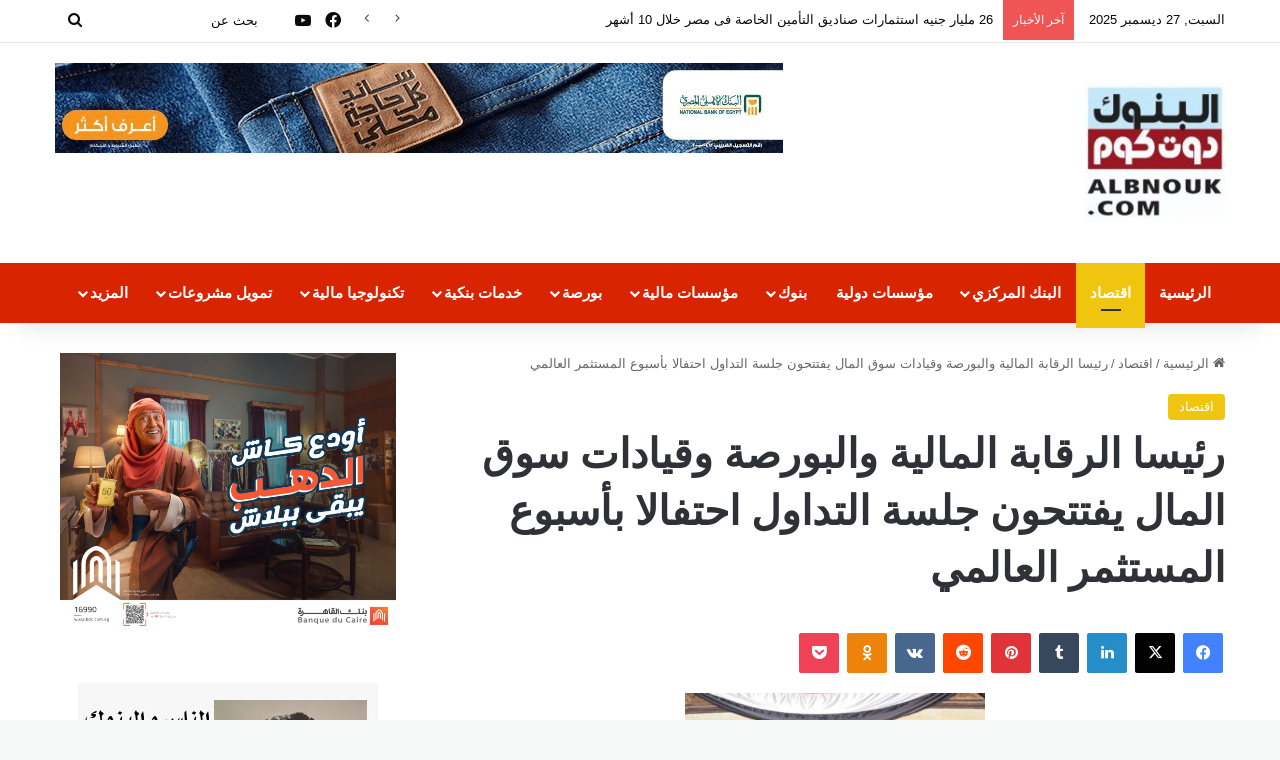

--- FILE ---
content_type: text/html; charset=UTF-8
request_url: https://albnouk.com/%D8%B1%D8%A6%D9%8A%D8%B3%D8%A7-%D8%A7%D9%84%D8%B1%D9%82%D8%A7%D8%A8%D8%A9-%D8%A7%D9%84%D9%85%D8%A7%D9%84%D9%8A%D8%A9-%D9%88%D8%A7%D9%84%D8%A8%D9%88%D8%B1%D8%B5%D8%A9-%D9%88%D9%82%D9%8A%D8%A7%D8%AF/
body_size: 27844
content:
<!DOCTYPE html>
<html dir="rtl" lang="ar" class="" data-skin="light" prefix="og: http://ogp.me/ns#">
<head>
	<meta charset="UTF-8" />
	<link rel="profile" href="https://gmpg.org/xfn/11" />
	<title>رئيسا الرقابة المالية والبورصة وقيادات سوق المال يفتتحون جلسة التداول احتفالا بأسبوع المستثمر العالمي &#8211; البنوك كوم</title>
<meta name='robots' content='max-image-preview:large' />
	<style>img:is([sizes="auto" i], [sizes^="auto," i]) { contain-intrinsic-size: 3000px 1500px }</style>
	<link rel="alternate" type="application/rss+xml" title="البنوك كوم &laquo; الخلاصة" href="https://albnouk.com/feed/" />
<link rel="alternate" type="application/rss+xml" title="البنوك كوم &laquo; خلاصة التعليقات" href="https://albnouk.com/comments/feed/" />
<link rel="alternate" type="application/rss+xml" title="البنوك كوم &laquo; رئيسا الرقابة المالية والبورصة وقيادات سوق المال يفتتحون جلسة التداول احتفالا بأسبوع المستثمر العالمي خلاصة التعليقات" href="https://albnouk.com/%d8%b1%d8%a6%d9%8a%d8%b3%d8%a7-%d8%a7%d9%84%d8%b1%d9%82%d8%a7%d8%a8%d8%a9-%d8%a7%d9%84%d9%85%d8%a7%d9%84%d9%8a%d8%a9-%d9%88%d8%a7%d9%84%d8%a8%d9%88%d8%b1%d8%b5%d8%a9-%d9%88%d9%82%d9%8a%d8%a7%d8%af/feed/" />

		<style type="text/css">
			:root{				
			--tie-preset-gradient-1: linear-gradient(135deg, rgba(6, 147, 227, 1) 0%, rgb(155, 81, 224) 100%);
			--tie-preset-gradient-2: linear-gradient(135deg, rgb(122, 220, 180) 0%, rgb(0, 208, 130) 100%);
			--tie-preset-gradient-3: linear-gradient(135deg, rgba(252, 185, 0, 1) 0%, rgba(255, 105, 0, 1) 100%);
			--tie-preset-gradient-4: linear-gradient(135deg, rgba(255, 105, 0, 1) 0%, rgb(207, 46, 46) 100%);
			--tie-preset-gradient-5: linear-gradient(135deg, rgb(238, 238, 238) 0%, rgb(169, 184, 195) 100%);
			--tie-preset-gradient-6: linear-gradient(135deg, rgb(74, 234, 220) 0%, rgb(151, 120, 209) 20%, rgb(207, 42, 186) 40%, rgb(238, 44, 130) 60%, rgb(251, 105, 98) 80%, rgb(254, 248, 76) 100%);
			--tie-preset-gradient-7: linear-gradient(135deg, rgb(255, 206, 236) 0%, rgb(152, 150, 240) 100%);
			--tie-preset-gradient-8: linear-gradient(135deg, rgb(254, 205, 165) 0%, rgb(254, 45, 45) 50%, rgb(107, 0, 62) 100%);
			--tie-preset-gradient-9: linear-gradient(135deg, rgb(255, 203, 112) 0%, rgb(199, 81, 192) 50%, rgb(65, 88, 208) 100%);
			--tie-preset-gradient-10: linear-gradient(135deg, rgb(255, 245, 203) 0%, rgb(182, 227, 212) 50%, rgb(51, 167, 181) 100%);
			--tie-preset-gradient-11: linear-gradient(135deg, rgb(202, 248, 128) 0%, rgb(113, 206, 126) 100%);
			--tie-preset-gradient-12: linear-gradient(135deg, rgb(2, 3, 129) 0%, rgb(40, 116, 252) 100%);
			--tie-preset-gradient-13: linear-gradient(135deg, #4D34FA, #ad34fa);
			--tie-preset-gradient-14: linear-gradient(135deg, #0057FF, #31B5FF);
			--tie-preset-gradient-15: linear-gradient(135deg, #FF007A, #FF81BD);
			--tie-preset-gradient-16: linear-gradient(135deg, #14111E, #4B4462);
			--tie-preset-gradient-17: linear-gradient(135deg, #F32758, #FFC581);

			
					--main-nav-background: #1f2024;
					--main-nav-secondry-background: rgba(0,0,0,0.2);
					--main-nav-primary-color: #0088ff;
					--main-nav-contrast-primary-color: #FFFFFF;
					--main-nav-text-color: #FFFFFF;
					--main-nav-secondry-text-color: rgba(225,255,255,0.5);
					--main-nav-main-border-color: rgba(255,255,255,0.07);
					--main-nav-secondry-border-color: rgba(255,255,255,0.04);
				
			}
		</style>
	
<meta property="og:title" content="رئيسا الرقابة المالية والبورصة وقيادات سوق المال يفتتحون جلسة التداول احتفالا بأسبوع المستثمر العالمي - البنوك كوم" />
<meta property="og:type" content="article" />
<meta property="og:description" content="&nbsp; البنوك دوت كوم: افتتح الدكتور محمد فريد رئيس مجلس إدارة الهيئة العامة للرقابة المالية ورامي ا" />
<meta property="og:url" content="https://albnouk.com/%d8%b1%d8%a6%d9%8a%d8%b3%d8%a7-%d8%a7%d9%84%d8%b1%d9%82%d8%a7%d8%a8%d8%a9-%d8%a7%d9%84%d9%85%d8%a7%d9%84%d9%8a%d8%a9-%d9%88%d8%a7%d9%84%d8%a8%d9%88%d8%b1%d8%b5%d8%a9-%d9%88%d9%82%d9%8a%d8%a7%d8%af/" />
<meta property="og:site_name" content="البنوك كوم" />
<meta property="og:image" content="https://albnouk.com/wp-content/uploads/2022/10/رئيسا-الرقابة-المالية-والبورصة-وقيادات-سوق-المال-يفتتحون-جلسة-التداول22.jpg" />
<meta name="viewport" content="width=device-width, initial-scale=1.0" /><script type="text/javascript">
/* <![CDATA[ */
window._wpemojiSettings = {"baseUrl":"https:\/\/s.w.org\/images\/core\/emoji\/16.0.1\/72x72\/","ext":".png","svgUrl":"https:\/\/s.w.org\/images\/core\/emoji\/16.0.1\/svg\/","svgExt":".svg","source":{"concatemoji":"https:\/\/albnouk.com\/wp-includes\/js\/wp-emoji-release.min.js?ver=6.8.3"}};
/*! This file is auto-generated */
!function(s,n){var o,i,e;function c(e){try{var t={supportTests:e,timestamp:(new Date).valueOf()};sessionStorage.setItem(o,JSON.stringify(t))}catch(e){}}function p(e,t,n){e.clearRect(0,0,e.canvas.width,e.canvas.height),e.fillText(t,0,0);var t=new Uint32Array(e.getImageData(0,0,e.canvas.width,e.canvas.height).data),a=(e.clearRect(0,0,e.canvas.width,e.canvas.height),e.fillText(n,0,0),new Uint32Array(e.getImageData(0,0,e.canvas.width,e.canvas.height).data));return t.every(function(e,t){return e===a[t]})}function u(e,t){e.clearRect(0,0,e.canvas.width,e.canvas.height),e.fillText(t,0,0);for(var n=e.getImageData(16,16,1,1),a=0;a<n.data.length;a++)if(0!==n.data[a])return!1;return!0}function f(e,t,n,a){switch(t){case"flag":return n(e,"\ud83c\udff3\ufe0f\u200d\u26a7\ufe0f","\ud83c\udff3\ufe0f\u200b\u26a7\ufe0f")?!1:!n(e,"\ud83c\udde8\ud83c\uddf6","\ud83c\udde8\u200b\ud83c\uddf6")&&!n(e,"\ud83c\udff4\udb40\udc67\udb40\udc62\udb40\udc65\udb40\udc6e\udb40\udc67\udb40\udc7f","\ud83c\udff4\u200b\udb40\udc67\u200b\udb40\udc62\u200b\udb40\udc65\u200b\udb40\udc6e\u200b\udb40\udc67\u200b\udb40\udc7f");case"emoji":return!a(e,"\ud83e\udedf")}return!1}function g(e,t,n,a){var r="undefined"!=typeof WorkerGlobalScope&&self instanceof WorkerGlobalScope?new OffscreenCanvas(300,150):s.createElement("canvas"),o=r.getContext("2d",{willReadFrequently:!0}),i=(o.textBaseline="top",o.font="600 32px Arial",{});return e.forEach(function(e){i[e]=t(o,e,n,a)}),i}function t(e){var t=s.createElement("script");t.src=e,t.defer=!0,s.head.appendChild(t)}"undefined"!=typeof Promise&&(o="wpEmojiSettingsSupports",i=["flag","emoji"],n.supports={everything:!0,everythingExceptFlag:!0},e=new Promise(function(e){s.addEventListener("DOMContentLoaded",e,{once:!0})}),new Promise(function(t){var n=function(){try{var e=JSON.parse(sessionStorage.getItem(o));if("object"==typeof e&&"number"==typeof e.timestamp&&(new Date).valueOf()<e.timestamp+604800&&"object"==typeof e.supportTests)return e.supportTests}catch(e){}return null}();if(!n){if("undefined"!=typeof Worker&&"undefined"!=typeof OffscreenCanvas&&"undefined"!=typeof URL&&URL.createObjectURL&&"undefined"!=typeof Blob)try{var e="postMessage("+g.toString()+"("+[JSON.stringify(i),f.toString(),p.toString(),u.toString()].join(",")+"));",a=new Blob([e],{type:"text/javascript"}),r=new Worker(URL.createObjectURL(a),{name:"wpTestEmojiSupports"});return void(r.onmessage=function(e){c(n=e.data),r.terminate(),t(n)})}catch(e){}c(n=g(i,f,p,u))}t(n)}).then(function(e){for(var t in e)n.supports[t]=e[t],n.supports.everything=n.supports.everything&&n.supports[t],"flag"!==t&&(n.supports.everythingExceptFlag=n.supports.everythingExceptFlag&&n.supports[t]);n.supports.everythingExceptFlag=n.supports.everythingExceptFlag&&!n.supports.flag,n.DOMReady=!1,n.readyCallback=function(){n.DOMReady=!0}}).then(function(){return e}).then(function(){var e;n.supports.everything||(n.readyCallback(),(e=n.source||{}).concatemoji?t(e.concatemoji):e.wpemoji&&e.twemoji&&(t(e.twemoji),t(e.wpemoji)))}))}((window,document),window._wpemojiSettings);
/* ]]> */
</script>
<style id='wp-emoji-styles-inline-css' type='text/css'>

	img.wp-smiley, img.emoji {
		display: inline !important;
		border: none !important;
		box-shadow: none !important;
		height: 1em !important;
		width: 1em !important;
		margin: 0 0.07em !important;
		vertical-align: -0.1em !important;
		background: none !important;
		padding: 0 !important;
	}
</style>
<link rel='stylesheet' id='wp-block-library-rtl-css' href='https://albnouk.com/wp-includes/css/dist/block-library/style-rtl.min.css?ver=6.8.3' type='text/css' media='all' />
<style id='wp-block-library-theme-inline-css' type='text/css'>
.wp-block-audio :where(figcaption){color:#555;font-size:13px;text-align:center}.is-dark-theme .wp-block-audio :where(figcaption){color:#ffffffa6}.wp-block-audio{margin:0 0 1em}.wp-block-code{border:1px solid #ccc;border-radius:4px;font-family:Menlo,Consolas,monaco,monospace;padding:.8em 1em}.wp-block-embed :where(figcaption){color:#555;font-size:13px;text-align:center}.is-dark-theme .wp-block-embed :where(figcaption){color:#ffffffa6}.wp-block-embed{margin:0 0 1em}.blocks-gallery-caption{color:#555;font-size:13px;text-align:center}.is-dark-theme .blocks-gallery-caption{color:#ffffffa6}:root :where(.wp-block-image figcaption){color:#555;font-size:13px;text-align:center}.is-dark-theme :root :where(.wp-block-image figcaption){color:#ffffffa6}.wp-block-image{margin:0 0 1em}.wp-block-pullquote{border-bottom:4px solid;border-top:4px solid;color:currentColor;margin-bottom:1.75em}.wp-block-pullquote cite,.wp-block-pullquote footer,.wp-block-pullquote__citation{color:currentColor;font-size:.8125em;font-style:normal;text-transform:uppercase}.wp-block-quote{border-left:.25em solid;margin:0 0 1.75em;padding-left:1em}.wp-block-quote cite,.wp-block-quote footer{color:currentColor;font-size:.8125em;font-style:normal;position:relative}.wp-block-quote:where(.has-text-align-right){border-left:none;border-right:.25em solid;padding-left:0;padding-right:1em}.wp-block-quote:where(.has-text-align-center){border:none;padding-left:0}.wp-block-quote.is-large,.wp-block-quote.is-style-large,.wp-block-quote:where(.is-style-plain){border:none}.wp-block-search .wp-block-search__label{font-weight:700}.wp-block-search__button{border:1px solid #ccc;padding:.375em .625em}:where(.wp-block-group.has-background){padding:1.25em 2.375em}.wp-block-separator.has-css-opacity{opacity:.4}.wp-block-separator{border:none;border-bottom:2px solid;margin-left:auto;margin-right:auto}.wp-block-separator.has-alpha-channel-opacity{opacity:1}.wp-block-separator:not(.is-style-wide):not(.is-style-dots){width:100px}.wp-block-separator.has-background:not(.is-style-dots){border-bottom:none;height:1px}.wp-block-separator.has-background:not(.is-style-wide):not(.is-style-dots){height:2px}.wp-block-table{margin:0 0 1em}.wp-block-table td,.wp-block-table th{word-break:normal}.wp-block-table :where(figcaption){color:#555;font-size:13px;text-align:center}.is-dark-theme .wp-block-table :where(figcaption){color:#ffffffa6}.wp-block-video :where(figcaption){color:#555;font-size:13px;text-align:center}.is-dark-theme .wp-block-video :where(figcaption){color:#ffffffa6}.wp-block-video{margin:0 0 1em}:root :where(.wp-block-template-part.has-background){margin-bottom:0;margin-top:0;padding:1.25em 2.375em}
</style>
<style id='classic-theme-styles-inline-css' type='text/css'>
/*! This file is auto-generated */
.wp-block-button__link{color:#fff;background-color:#32373c;border-radius:9999px;box-shadow:none;text-decoration:none;padding:calc(.667em + 2px) calc(1.333em + 2px);font-size:1.125em}.wp-block-file__button{background:#32373c;color:#fff;text-decoration:none}
</style>
<style id='global-styles-inline-css' type='text/css'>
:root{--wp--preset--aspect-ratio--square: 1;--wp--preset--aspect-ratio--4-3: 4/3;--wp--preset--aspect-ratio--3-4: 3/4;--wp--preset--aspect-ratio--3-2: 3/2;--wp--preset--aspect-ratio--2-3: 2/3;--wp--preset--aspect-ratio--16-9: 16/9;--wp--preset--aspect-ratio--9-16: 9/16;--wp--preset--color--black: #000000;--wp--preset--color--cyan-bluish-gray: #abb8c3;--wp--preset--color--white: #ffffff;--wp--preset--color--pale-pink: #f78da7;--wp--preset--color--vivid-red: #cf2e2e;--wp--preset--color--luminous-vivid-orange: #ff6900;--wp--preset--color--luminous-vivid-amber: #fcb900;--wp--preset--color--light-green-cyan: #7bdcb5;--wp--preset--color--vivid-green-cyan: #00d084;--wp--preset--color--pale-cyan-blue: #8ed1fc;--wp--preset--color--vivid-cyan-blue: #0693e3;--wp--preset--color--vivid-purple: #9b51e0;--wp--preset--color--global-color: #f1c40f;--wp--preset--gradient--vivid-cyan-blue-to-vivid-purple: linear-gradient(135deg,rgba(6,147,227,1) 0%,rgb(155,81,224) 100%);--wp--preset--gradient--light-green-cyan-to-vivid-green-cyan: linear-gradient(135deg,rgb(122,220,180) 0%,rgb(0,208,130) 100%);--wp--preset--gradient--luminous-vivid-amber-to-luminous-vivid-orange: linear-gradient(135deg,rgba(252,185,0,1) 0%,rgba(255,105,0,1) 100%);--wp--preset--gradient--luminous-vivid-orange-to-vivid-red: linear-gradient(135deg,rgba(255,105,0,1) 0%,rgb(207,46,46) 100%);--wp--preset--gradient--very-light-gray-to-cyan-bluish-gray: linear-gradient(135deg,rgb(238,238,238) 0%,rgb(169,184,195) 100%);--wp--preset--gradient--cool-to-warm-spectrum: linear-gradient(135deg,rgb(74,234,220) 0%,rgb(151,120,209) 20%,rgb(207,42,186) 40%,rgb(238,44,130) 60%,rgb(251,105,98) 80%,rgb(254,248,76) 100%);--wp--preset--gradient--blush-light-purple: linear-gradient(135deg,rgb(255,206,236) 0%,rgb(152,150,240) 100%);--wp--preset--gradient--blush-bordeaux: linear-gradient(135deg,rgb(254,205,165) 0%,rgb(254,45,45) 50%,rgb(107,0,62) 100%);--wp--preset--gradient--luminous-dusk: linear-gradient(135deg,rgb(255,203,112) 0%,rgb(199,81,192) 50%,rgb(65,88,208) 100%);--wp--preset--gradient--pale-ocean: linear-gradient(135deg,rgb(255,245,203) 0%,rgb(182,227,212) 50%,rgb(51,167,181) 100%);--wp--preset--gradient--electric-grass: linear-gradient(135deg,rgb(202,248,128) 0%,rgb(113,206,126) 100%);--wp--preset--gradient--midnight: linear-gradient(135deg,rgb(2,3,129) 0%,rgb(40,116,252) 100%);--wp--preset--font-size--small: 13px;--wp--preset--font-size--medium: 20px;--wp--preset--font-size--large: 36px;--wp--preset--font-size--x-large: 42px;--wp--preset--spacing--20: 0.44rem;--wp--preset--spacing--30: 0.67rem;--wp--preset--spacing--40: 1rem;--wp--preset--spacing--50: 1.5rem;--wp--preset--spacing--60: 2.25rem;--wp--preset--spacing--70: 3.38rem;--wp--preset--spacing--80: 5.06rem;--wp--preset--shadow--natural: 6px 6px 9px rgba(0, 0, 0, 0.2);--wp--preset--shadow--deep: 12px 12px 50px rgba(0, 0, 0, 0.4);--wp--preset--shadow--sharp: 6px 6px 0px rgba(0, 0, 0, 0.2);--wp--preset--shadow--outlined: 6px 6px 0px -3px rgba(255, 255, 255, 1), 6px 6px rgba(0, 0, 0, 1);--wp--preset--shadow--crisp: 6px 6px 0px rgba(0, 0, 0, 1);}:where(.is-layout-flex){gap: 0.5em;}:where(.is-layout-grid){gap: 0.5em;}body .is-layout-flex{display: flex;}.is-layout-flex{flex-wrap: wrap;align-items: center;}.is-layout-flex > :is(*, div){margin: 0;}body .is-layout-grid{display: grid;}.is-layout-grid > :is(*, div){margin: 0;}:where(.wp-block-columns.is-layout-flex){gap: 2em;}:where(.wp-block-columns.is-layout-grid){gap: 2em;}:where(.wp-block-post-template.is-layout-flex){gap: 1.25em;}:where(.wp-block-post-template.is-layout-grid){gap: 1.25em;}.has-black-color{color: var(--wp--preset--color--black) !important;}.has-cyan-bluish-gray-color{color: var(--wp--preset--color--cyan-bluish-gray) !important;}.has-white-color{color: var(--wp--preset--color--white) !important;}.has-pale-pink-color{color: var(--wp--preset--color--pale-pink) !important;}.has-vivid-red-color{color: var(--wp--preset--color--vivid-red) !important;}.has-luminous-vivid-orange-color{color: var(--wp--preset--color--luminous-vivid-orange) !important;}.has-luminous-vivid-amber-color{color: var(--wp--preset--color--luminous-vivid-amber) !important;}.has-light-green-cyan-color{color: var(--wp--preset--color--light-green-cyan) !important;}.has-vivid-green-cyan-color{color: var(--wp--preset--color--vivid-green-cyan) !important;}.has-pale-cyan-blue-color{color: var(--wp--preset--color--pale-cyan-blue) !important;}.has-vivid-cyan-blue-color{color: var(--wp--preset--color--vivid-cyan-blue) !important;}.has-vivid-purple-color{color: var(--wp--preset--color--vivid-purple) !important;}.has-black-background-color{background-color: var(--wp--preset--color--black) !important;}.has-cyan-bluish-gray-background-color{background-color: var(--wp--preset--color--cyan-bluish-gray) !important;}.has-white-background-color{background-color: var(--wp--preset--color--white) !important;}.has-pale-pink-background-color{background-color: var(--wp--preset--color--pale-pink) !important;}.has-vivid-red-background-color{background-color: var(--wp--preset--color--vivid-red) !important;}.has-luminous-vivid-orange-background-color{background-color: var(--wp--preset--color--luminous-vivid-orange) !important;}.has-luminous-vivid-amber-background-color{background-color: var(--wp--preset--color--luminous-vivid-amber) !important;}.has-light-green-cyan-background-color{background-color: var(--wp--preset--color--light-green-cyan) !important;}.has-vivid-green-cyan-background-color{background-color: var(--wp--preset--color--vivid-green-cyan) !important;}.has-pale-cyan-blue-background-color{background-color: var(--wp--preset--color--pale-cyan-blue) !important;}.has-vivid-cyan-blue-background-color{background-color: var(--wp--preset--color--vivid-cyan-blue) !important;}.has-vivid-purple-background-color{background-color: var(--wp--preset--color--vivid-purple) !important;}.has-black-border-color{border-color: var(--wp--preset--color--black) !important;}.has-cyan-bluish-gray-border-color{border-color: var(--wp--preset--color--cyan-bluish-gray) !important;}.has-white-border-color{border-color: var(--wp--preset--color--white) !important;}.has-pale-pink-border-color{border-color: var(--wp--preset--color--pale-pink) !important;}.has-vivid-red-border-color{border-color: var(--wp--preset--color--vivid-red) !important;}.has-luminous-vivid-orange-border-color{border-color: var(--wp--preset--color--luminous-vivid-orange) !important;}.has-luminous-vivid-amber-border-color{border-color: var(--wp--preset--color--luminous-vivid-amber) !important;}.has-light-green-cyan-border-color{border-color: var(--wp--preset--color--light-green-cyan) !important;}.has-vivid-green-cyan-border-color{border-color: var(--wp--preset--color--vivid-green-cyan) !important;}.has-pale-cyan-blue-border-color{border-color: var(--wp--preset--color--pale-cyan-blue) !important;}.has-vivid-cyan-blue-border-color{border-color: var(--wp--preset--color--vivid-cyan-blue) !important;}.has-vivid-purple-border-color{border-color: var(--wp--preset--color--vivid-purple) !important;}.has-vivid-cyan-blue-to-vivid-purple-gradient-background{background: var(--wp--preset--gradient--vivid-cyan-blue-to-vivid-purple) !important;}.has-light-green-cyan-to-vivid-green-cyan-gradient-background{background: var(--wp--preset--gradient--light-green-cyan-to-vivid-green-cyan) !important;}.has-luminous-vivid-amber-to-luminous-vivid-orange-gradient-background{background: var(--wp--preset--gradient--luminous-vivid-amber-to-luminous-vivid-orange) !important;}.has-luminous-vivid-orange-to-vivid-red-gradient-background{background: var(--wp--preset--gradient--luminous-vivid-orange-to-vivid-red) !important;}.has-very-light-gray-to-cyan-bluish-gray-gradient-background{background: var(--wp--preset--gradient--very-light-gray-to-cyan-bluish-gray) !important;}.has-cool-to-warm-spectrum-gradient-background{background: var(--wp--preset--gradient--cool-to-warm-spectrum) !important;}.has-blush-light-purple-gradient-background{background: var(--wp--preset--gradient--blush-light-purple) !important;}.has-blush-bordeaux-gradient-background{background: var(--wp--preset--gradient--blush-bordeaux) !important;}.has-luminous-dusk-gradient-background{background: var(--wp--preset--gradient--luminous-dusk) !important;}.has-pale-ocean-gradient-background{background: var(--wp--preset--gradient--pale-ocean) !important;}.has-electric-grass-gradient-background{background: var(--wp--preset--gradient--electric-grass) !important;}.has-midnight-gradient-background{background: var(--wp--preset--gradient--midnight) !important;}.has-small-font-size{font-size: var(--wp--preset--font-size--small) !important;}.has-medium-font-size{font-size: var(--wp--preset--font-size--medium) !important;}.has-large-font-size{font-size: var(--wp--preset--font-size--large) !important;}.has-x-large-font-size{font-size: var(--wp--preset--font-size--x-large) !important;}
:where(.wp-block-post-template.is-layout-flex){gap: 1.25em;}:where(.wp-block-post-template.is-layout-grid){gap: 1.25em;}
:where(.wp-block-columns.is-layout-flex){gap: 2em;}:where(.wp-block-columns.is-layout-grid){gap: 2em;}
:root :where(.wp-block-pullquote){font-size: 1.5em;line-height: 1.6;}
</style>
<link rel='stylesheet' id='toc-screen-css' href='https://albnouk.com/wp-content/plugins/table-of-contents-plus/screen.min.css?ver=2411.1' type='text/css' media='all' />
<link rel='stylesheet' id='tie-css-base-css' href='https://albnouk.com/wp-content/themes/jannah/assets/css/base.min.css?ver=7.6.0' type='text/css' media='all' />
<link rel='stylesheet' id='tie-css-styles-css' href='https://albnouk.com/wp-content/themes/jannah/assets/css/style.min.css?ver=7.6.0' type='text/css' media='all' />
<link rel='stylesheet' id='tie-css-widgets-css' href='https://albnouk.com/wp-content/themes/jannah/assets/css/widgets.min.css?ver=7.6.0' type='text/css' media='all' />
<link rel='stylesheet' id='tie-css-helpers-css' href='https://albnouk.com/wp-content/themes/jannah/assets/css/helpers.min.css?ver=7.6.0' type='text/css' media='all' />
<link rel='stylesheet' id='tie-fontawesome5-css' href='https://albnouk.com/wp-content/themes/jannah/assets/css/fontawesome.css?ver=7.6.0' type='text/css' media='all' />
<link rel='stylesheet' id='tie-css-ilightbox-css' href='https://albnouk.com/wp-content/themes/jannah/assets/ilightbox/dark-skin/skin.css?ver=7.6.0' type='text/css' media='all' />
<link rel='stylesheet' id='tie-css-shortcodes-css' href='https://albnouk.com/wp-content/themes/jannah/assets/css/plugins/shortcodes.min.css?ver=7.6.0' type='text/css' media='all' />
<link rel='stylesheet' id='tie-css-single-css' href='https://albnouk.com/wp-content/themes/jannah/assets/css/single.min.css?ver=7.6.0' type='text/css' media='all' />
<link rel='stylesheet' id='tie-css-print-css' href='https://albnouk.com/wp-content/themes/jannah/assets/css/print.css?ver=7.6.0' type='text/css' media='print' />
<style id='tie-css-print-inline-css' type='text/css'>
.wf-active .logo-text,.wf-active h1,.wf-active h2,.wf-active h3,.wf-active h4,.wf-active h5,.wf-active h6,.wf-active .the-subtitle{font-family: 'Caudex';}.wf-active #main-nav .main-menu > ul > li > a{font-family: 'PT Sans';}#main-nav .main-menu > ul > li > a{font-size: 15px;}#tie-wrapper .mag-box.big-post-left-box li:not(:first-child) .post-title,#tie-wrapper .mag-box.big-post-top-box li:not(:first-child) .post-title,#tie-wrapper .mag-box.half-box li:not(:first-child) .post-title,#tie-wrapper .mag-box.big-thumb-left-box li:not(:first-child) .post-title,#tie-wrapper .mag-box.scrolling-box .slide .post-title,#tie-wrapper .mag-box.miscellaneous-box li:not(:first-child) .post-title{font-weight: 500;}#tie-body{background-color: #f7f8f8;}:root:root{--brand-color: #f1c40f;--dark-brand-color: #bf9200;--bright-color: #FFFFFF;--base-color: #2c2f34;}#footer-widgets-container{border-top: 8px solid #f1c40f;-webkit-box-shadow: 0 -5px 0 rgba(0,0,0,0.07); -moz-box-shadow: 0 -8px 0 rgba(0,0,0,0.07); box-shadow: 0 -8px 0 rgba(0,0,0,0.07);}#reading-position-indicator{box-shadow: 0 0 10px rgba( 241,196,15,0.7);}:root:root{--brand-color: #f1c40f;--dark-brand-color: #bf9200;--bright-color: #FFFFFF;--base-color: #2c2f34;}#footer-widgets-container{border-top: 8px solid #f1c40f;-webkit-box-shadow: 0 -5px 0 rgba(0,0,0,0.07); -moz-box-shadow: 0 -8px 0 rgba(0,0,0,0.07); box-shadow: 0 -8px 0 rgba(0,0,0,0.07);}#reading-position-indicator{box-shadow: 0 0 10px rgba( 241,196,15,0.7);}#header-notification-bar{background: var( --tie-preset-gradient-13 );}#header-notification-bar{--tie-buttons-color: #FFFFFF;--tie-buttons-border-color: #FFFFFF;--tie-buttons-hover-color: #e1e1e1;--tie-buttons-hover-text: #000000;}#header-notification-bar{--tie-buttons-text: #000000;}#top-nav,#top-nav .sub-menu,#top-nav .comp-sub-menu,#top-nav .ticker-content,#top-nav .ticker-swipe,.top-nav-boxed #top-nav .topbar-wrapper,.top-nav-dark .top-menu ul,#autocomplete-suggestions.search-in-top-nav{background-color : #ffffff;}#top-nav *,#autocomplete-suggestions.search-in-top-nav{border-color: rgba( #000000,0.08);}#top-nav .icon-basecloud-bg:after{color: #ffffff;}#top-nav a:not(:hover),#top-nav input,#top-nav #search-submit,#top-nav .fa-spinner,#top-nav .dropdown-social-icons li a span,#top-nav .components > li .social-link:not(:hover) span,#autocomplete-suggestions.search-in-top-nav a{color: #0a0a0a;}#top-nav input::-moz-placeholder{color: #0a0a0a;}#top-nav input:-moz-placeholder{color: #0a0a0a;}#top-nav input:-ms-input-placeholder{color: #0a0a0a;}#top-nav input::-webkit-input-placeholder{color: #0a0a0a;}#top-nav,.search-in-top-nav{--tie-buttons-color: #ffffff;--tie-buttons-border-color: #ffffff;--tie-buttons-text: #000000;--tie-buttons-hover-color: #e1e1e1;}#top-nav a:hover,#top-nav .menu li:hover > a,#top-nav .menu > .tie-current-menu > a,#top-nav .components > li:hover > a,#top-nav .components #search-submit:hover,#autocomplete-suggestions.search-in-top-nav .post-title a:hover{color: #ffffff;}#top-nav,#top-nav .comp-sub-menu,#top-nav .tie-weather-widget{color: #0a0a0a;}#autocomplete-suggestions.search-in-top-nav .post-meta,#autocomplete-suggestions.search-in-top-nav .post-meta a:not(:hover){color: rgba( 10,10,10,0.7 );}#top-nav .weather-icon .icon-cloud,#top-nav .weather-icon .icon-basecloud-bg,#top-nav .weather-icon .icon-cloud-behind{color: #0a0a0a !important;}#main-nav,#main-nav .menu-sub-content,#main-nav .comp-sub-menu,#main-nav ul.cats-vertical li a.is-active,#main-nav ul.cats-vertical li a:hover,#autocomplete-suggestions.search-in-main-nav{background-color: #d82400;}#main-nav{border-width: 0;}#theme-header #main-nav:not(.fixed-nav){bottom: 0;}#main-nav .icon-basecloud-bg:after{color: #d82400;}#autocomplete-suggestions.search-in-main-nav{border-color: rgba(255,255,255,0.07);}.main-nav-boxed #main-nav .main-menu-wrapper{border-width: 0;}#theme-header:not(.main-nav-boxed) #main-nav,.main-nav-boxed .main-menu-wrapper{border-right: 0 none !important;border-left : 0 none !important;border-top : 0 none !important;}#theme-header:not(.main-nav-boxed) #main-nav,.main-nav-boxed .main-menu-wrapper{border-right: 0 none !important;border-left : 0 none !important;border-bottom : 0 none !important;}#tie-body .sidebar .widget-title{border-color: #0a0a0a;color: #0a0a0a;}#footer{background-color: #111111;}#site-info{background-color: #000000;}#tie-wrapper #theme-header{background-color: #ffffff;}#footer .posts-list-counter .posts-list-items li.widget-post-list:before{border-color: #111111;}#footer .timeline-widget a .date:before{border-color: rgba(17,17,17,0.8);}#footer .footer-boxed-widget-area,#footer textarea,#footer input:not([type=submit]),#footer select,#footer code,#footer kbd,#footer pre,#footer samp,#footer .show-more-button,#footer .slider-links .tie-slider-nav span,#footer #wp-calendar,#footer #wp-calendar tbody td,#footer #wp-calendar thead th,#footer .widget.buddypress .item-options a{border-color: rgba(255,255,255,0.1);}#footer .social-statistics-widget .white-bg li.social-icons-item a,#footer .widget_tag_cloud .tagcloud a,#footer .latest-tweets-widget .slider-links .tie-slider-nav span,#footer .widget_layered_nav_filters a{border-color: rgba(255,255,255,0.1);}#footer .social-statistics-widget .white-bg li:before{background: rgba(255,255,255,0.1);}.site-footer #wp-calendar tbody td{background: rgba(255,255,255,0.02);}#footer .white-bg .social-icons-item a span.followers span,#footer .circle-three-cols .social-icons-item a .followers-num,#footer .circle-three-cols .social-icons-item a .followers-name{color: rgba(255,255,255,0.8);}#footer .timeline-widget ul:before,#footer .timeline-widget a:not(:hover) .date:before{background-color: #000000;}.site-footer.dark-skin a:hover,#footer .stars-rating-active,#footer .twitter-icon-wrap span,.block-head-4.magazine2 #footer .tabs li a{color: #fec856;}#footer .circle_bar{stroke: #fec856;}#footer .widget.buddypress .item-options a.selected,#footer .widget.buddypress .item-options a.loading,#footer .tie-slider-nav span:hover,.block-head-4.magazine2 #footer .tabs{border-color: #fec856;}.magazine2:not(.block-head-4) #footer .tabs a:hover,.magazine2:not(.block-head-4) #footer .tabs .active a,.magazine1 #footer .tabs a:hover,.magazine1 #footer .tabs .active a,.block-head-4.magazine2 #footer .tabs.tabs .active a,.block-head-4.magazine2 #footer .tabs > .active a:before,.block-head-4.magazine2 #footer .tabs > li.active:nth-child(n) a:after,#footer .digital-rating-static,#footer .timeline-widget li a:hover .date:before,#footer #wp-calendar #today,#footer .posts-list-counter .posts-list-items li.widget-post-list:before,#footer .cat-counter span,#footer.dark-skin .the-global-title:after,#footer .button,#footer [type='submit'],#footer .spinner > div,#footer .widget.buddypress .item-options a.selected,#footer .widget.buddypress .item-options a.loading,#footer .tie-slider-nav span:hover,#footer .fullwidth-area .tagcloud a:hover{background-color: #fec856;color: #000000;}.block-head-4.magazine2 #footer .tabs li a:hover{color: #e0aa38;}.block-head-4.magazine2 #footer .tabs.tabs .active a:hover,#footer .widget.buddypress .item-options a.selected,#footer .widget.buddypress .item-options a.loading,#footer .tie-slider-nav span:hover{color: #000000 !important;}#footer .button:hover,#footer [type='submit']:hover{background-color: #e0aa38;color: #000000;}#footer .site-info a:hover{color: #fec856;}.tie-cat-99,.tie-cat-item-99 > span{background-color:#e67e22 !important;color:#FFFFFF !important;}.tie-cat-99:after{border-top-color:#e67e22 !important;}.tie-cat-99:hover{background-color:#c86004 !important;}.tie-cat-99:hover:after{border-top-color:#c86004 !important;}.tie-cat-108,.tie-cat-item-108 > span{background-color:#2ecc71 !important;color:#FFFFFF !important;}.tie-cat-108:after{border-top-color:#2ecc71 !important;}.tie-cat-108:hover{background-color:#10ae53 !important;}.tie-cat-108:hover:after{border-top-color:#10ae53 !important;}.tie-cat-112,.tie-cat-item-112 > span{background-color:#9b59b6 !important;color:#FFFFFF !important;}.tie-cat-112:after{border-top-color:#9b59b6 !important;}.tie-cat-112:hover{background-color:#7d3b98 !important;}.tie-cat-112:hover:after{border-top-color:#7d3b98 !important;}.tie-cat-113,.tie-cat-item-113 > span{background-color:#34495e !important;color:#FFFFFF !important;}.tie-cat-113:after{border-top-color:#34495e !important;}.tie-cat-113:hover{background-color:#162b40 !important;}.tie-cat-113:hover:after{border-top-color:#162b40 !important;}.tie-cat-115,.tie-cat-item-115 > span{background-color:#795548 !important;color:#FFFFFF !important;}.tie-cat-115:after{border-top-color:#795548 !important;}.tie-cat-115:hover{background-color:#5b372a !important;}.tie-cat-115:hover:after{border-top-color:#5b372a !important;}.tie-cat-117,.tie-cat-item-117 > span{background-color:#4CAF50 !important;color:#FFFFFF !important;}.tie-cat-117:after{border-top-color:#4CAF50 !important;}.tie-cat-117:hover{background-color:#2e9132 !important;}.tie-cat-117:hover:after{border-top-color:#2e9132 !important;}@media (max-width: 991px){.side-aside.normal-side{background: #f83600;background: -webkit-linear-gradient(135deg,#fe8c00,#f83600 );background: -moz-linear-gradient(135deg,#fe8c00,#f83600 );background: -o-linear-gradient(135deg,#fe8c00,#f83600 );background: linear-gradient(135deg,#f83600,#fe8c00 );}}.mobile-header-components li.custom-menu-link > a,#mobile-menu-icon .menu-text{color: #fec856!important;}#mobile-menu-icon .nav-icon,#mobile-menu-icon .nav-icon:before,#mobile-menu-icon .nav-icon:after{background-color: #fec856!important;}
</style>
<script type="text/javascript" src="https://albnouk.com/wp-includes/js/jquery/jquery.min.js?ver=3.7.1" id="jquery-core-js"></script>
<script type="text/javascript" src="https://albnouk.com/wp-includes/js/jquery/jquery-migrate.min.js?ver=3.4.1" id="jquery-migrate-js"></script>
<link rel="https://api.w.org/" href="https://albnouk.com/wp-json/" /><link rel="alternate" title="JSON" type="application/json" href="https://albnouk.com/wp-json/wp/v2/posts/28468" /><link rel="EditURI" type="application/rsd+xml" title="RSD" href="https://albnouk.com/xmlrpc.php?rsd" />
<link rel="stylesheet" href="https://albnouk.com/wp-content/themes/jannah/rtl.css" type="text/css" media="screen" /><meta name="generator" content="WordPress 6.8.3" />
<link rel="canonical" href="https://albnouk.com/%d8%b1%d8%a6%d9%8a%d8%b3%d8%a7-%d8%a7%d9%84%d8%b1%d9%82%d8%a7%d8%a8%d8%a9-%d8%a7%d9%84%d9%85%d8%a7%d9%84%d9%8a%d8%a9-%d9%88%d8%a7%d9%84%d8%a8%d9%88%d8%b1%d8%b5%d8%a9-%d9%88%d9%82%d9%8a%d8%a7%d8%af/" />
<link rel='shortlink' href='https://albnouk.com/?p=28468' />
<link rel="alternate" title="oEmbed (JSON)" type="application/json+oembed" href="https://albnouk.com/wp-json/oembed/1.0/embed?url=https%3A%2F%2Falbnouk.com%2F%25d8%25b1%25d8%25a6%25d9%258a%25d8%25b3%25d8%25a7-%25d8%25a7%25d9%2584%25d8%25b1%25d9%2582%25d8%25a7%25d8%25a8%25d8%25a9-%25d8%25a7%25d9%2584%25d9%2585%25d8%25a7%25d9%2584%25d9%258a%25d8%25a9-%25d9%2588%25d8%25a7%25d9%2584%25d8%25a8%25d9%2588%25d8%25b1%25d8%25b5%25d8%25a9-%25d9%2588%25d9%2582%25d9%258a%25d8%25a7%25d8%25af%2F" />
<link rel="alternate" title="oEmbed (XML)" type="text/xml+oembed" href="https://albnouk.com/wp-json/oembed/1.0/embed?url=https%3A%2F%2Falbnouk.com%2F%25d8%25b1%25d8%25a6%25d9%258a%25d8%25b3%25d8%25a7-%25d8%25a7%25d9%2584%25d8%25b1%25d9%2582%25d8%25a7%25d8%25a8%25d8%25a9-%25d8%25a7%25d9%2584%25d9%2585%25d8%25a7%25d9%2584%25d9%258a%25d8%25a9-%25d9%2588%25d8%25a7%25d9%2584%25d8%25a8%25d9%2588%25d8%25b1%25d8%25b5%25d8%25a9-%25d9%2588%25d9%2582%25d9%258a%25d8%25a7%25d8%25af%2F&#038;format=xml" />
 <meta name="description" content="&nbsp; البنوك دوت كوم: افتتح الدكتور محمد فريد رئيس مجلس إدارة الهيئة العامة للرقابة المالية ورامي الدكاني رئيس البورصة المصرية وعدد من قيادات سوق الأ" /><meta http-equiv="X-UA-Compatible" content="IE=edge"><!-- Global site tag (gtag.js) - Google Analytics -->
<script async src="https://www.googletagmanager.com/gtag/js?id=UA-139591968-2"></script>
<script>
  window.dataLayer = window.dataLayer || [];
  function gtag(){dataLayer.push(arguments);}
  gtag('js', new Date());

  gtag('config', 'UA-139591968-2');
</script>
<meta name="theme-color" content="#ffffff" /><link rel="icon" href="https://albnouk.com/wp-content/uploads/2022/02/cropped-aa6c18e3-2232-40c2-87da-9e1579b43df7-e1605552011459-32x32.jpeg" sizes="32x32" />
<link rel="icon" href="https://albnouk.com/wp-content/uploads/2022/02/cropped-aa6c18e3-2232-40c2-87da-9e1579b43df7-e1605552011459-192x192.jpeg" sizes="192x192" />
<link rel="apple-touch-icon" href="https://albnouk.com/wp-content/uploads/2022/02/cropped-aa6c18e3-2232-40c2-87da-9e1579b43df7-e1605552011459-180x180.jpeg" />
<meta name="msapplication-TileImage" content="https://albnouk.com/wp-content/uploads/2022/02/cropped-aa6c18e3-2232-40c2-87da-9e1579b43df7-e1605552011459-270x270.jpeg" />
</head>

<body id="tie-body" class="rtl wp-singular post-template-default single single-post postid-28468 single-format-standard wp-theme-jannah block-head-2 magazine2 is-thumb-overlay-disabled is-desktop is-header-layout-3 has-header-ad sidebar-left has-sidebar post-layout-1 narrow-title-narrow-media is-standard-format has-mobile-share hide_share_post_top hide_share_post_bottom">



<div data-rocket-location-hash="e5b8de42769b3d7311e4c77717550b26" class="background-overlay">

	<div data-rocket-location-hash="20f4eca15480f982a53dda1cb4873ede" id="tie-container" class="site tie-container">

		
		<div data-rocket-location-hash="3cd18522b647fd3b2d7c4710f4fe6515" id="tie-wrapper">
			
<header id="theme-header" class="theme-header header-layout-3 main-nav-dark main-nav-default-dark main-nav-below has-stream-item top-nav-active top-nav-dark top-nav-default-dark top-nav-above has-shadow has-normal-width-logo mobile-header-default">
	
<nav id="top-nav"  class="has-date-breaking-components top-nav header-nav has-breaking-news" aria-label="الشريط العلوي">
	<div class="container">
		<div class="topbar-wrapper">

			
					<div class="topbar-today-date">
						السبت, 27 ديسمبر 2025					</div>
					
			<div class="tie-alignleft">
				
<div class="breaking controls-is-active">

	<span class="breaking-title">
		<span class="tie-icon-bolt breaking-icon" aria-hidden="true"></span>
		<span class="breaking-title-text">آخر الأخبار</span>
	</span>

	<ul id="breaking-news-in-header" class="breaking-news" data-type="reveal" data-arrows="true">

		
							<li class="news-item">
								<a href="https://albnouk.com/26-%d9%85%d9%84%d9%8a%d8%a7%d8%b1-%d8%ac%d9%86%d9%8a%d9%87-%d8%a7%d8%b3%d8%aa%d8%ab%d9%85%d8%a7%d8%b1%d8%a7%d8%aa-%d8%b5%d9%86%d8%a7%d8%af%d9%8a%d9%82-%d8%a7%d9%84%d8%aa%d8%a3%d9%85%d9%8a%d9%86-%d8%a7/">26 مليار جنيه استثمارات صناديق التأمين الخاصة فى مصر خلال 10 أشهر </a>
							</li>

							
							<li class="news-item">
								<a href="https://albnouk.com/%d8%af-%d8%ad%d9%86%d8%a7%d9%86-%d9%88%d8%ac%d8%af%d9%8a-%d9%84%d9%80-%d8%a7%d9%84%d8%a8%d9%86%d9%88%d9%83-%d8%af%d9%88%d8%aa-%d9%83%d9%88%d9%85-%d9%82%d8%b1%d8%a7%d8%b1-%d8%a7%d9%84/">د. &#8220;حنان وجدي&#8221; لـ &#8220;البنوك دوت كوم&#8221; : قرار &#8220;المركزي&#8221; بخفض الفائدة رسالة طمأنة للسوق ودعم للنشاط الاستثماري والإنتاجي </a>
							</li>

							
							<li class="news-item">
								<a href="https://albnouk.com/%d8%a3%d8%b3%d9%87%d9%85-%d8%a7%d9%84%d8%a8%d9%86%d9%88%d9%83-%d8%aa%d9%82%d8%aa%d9%86%d8%b5-5-3-%d9%85%d9%86-%d8%aa%d8%af%d8%a7%d9%88%d9%84%d8%a7%d8%aa-%d8%a7%d9%84%d9%82%d8%b7%d8%a7%d8%b9%d8%a7/">أسهم &#8220;البنوك&#8221; تقتنص 5.3% من تداولات القطاعات بالبورصة بـ 1.48 مليار جنيه</a>
							</li>

							
							<li class="news-item">
								<a href="https://albnouk.com/4-%d9%85%d9%84%d9%8a%d8%a7%d8%b1-%d8%ac%d9%86%d9%8a%d9%87-%d8%b6%d8%ae%d8%aa%d9%87%d8%a7-%d8%a7%d9%84%d8%a8%d9%86%d9%88%d9%83-%d9%81%d9%8a-%d8%b4%d8%b1%d8%a7%d9%8a%d9%8a%d9%86-%d8%a7%d9%84%d9%85%d8%b3/">4 مليارات جنيه ضختها البنوك في شرايين المسؤولية الاجتماعية خلال 2025</a>
							</li>

							
							<li class="news-item">
								<a href="https://albnouk.com/%d8%a3%d8%b3%d9%87%d9%85-%d8%a7%d9%84%d9%80-cib-%d9%88%d8%a3%d9%88%d8%b1%d8%a7%d8%b3%d9%83%d9%88%d9%85-%d9%84%d9%84%d8%a7%d8%b3%d8%aa%d8%ab%d9%85%d8%a7%d8%b1-%d9%8a%d9%82%d9%88%d8%af%d8%a7/">أسهم الـ &#8220;CIB&#8221; و&#8221;أوراسكوم للاستثمار&#8221; يقودان نشاط البورصة فى أسبوع بـ 2.2 مليار جنيه </a>
							</li>

							
							<li class="news-item">
								<a href="https://albnouk.com/%d8%a7%d9%84%d9%85%d8%b1%d9%83%d8%b2%d9%8a-%d8%a7%d9%84%d9%85%d8%b5%d8%b1%d9%8a-%d9%8a%d8%ad%d8%b0%d8%b1-%d9%85%d9%86-%d8%aa%d8%ad%d8%af%d9%8a%d8%ab-%d8%a8%d9%8a%d8%a7%d9%86%d8%a7%d8%aa-%d8%a7/">&#8220;المركزي المصري&#8221; يحذر من تحديث بيانات الحسابات عبر الهاتف</a>
							</li>

							
							<li class="news-item">
								<a href="https://albnouk.com/%d9%86%d9%87%d8%a7%d8%af-%d8%b9%d9%84%d9%8a-%d8%a7%d9%84%d9%85%d8%b1%d9%83%d8%b2%d9%8a-%d8%a7%d9%84%d9%85%d8%b5%d8%b1%d9%8a-%d9%81%d9%8a-2025-%d9%85%d9%86-%d9%83%d8%a8%d8%ad-%d8%a7%d9%84%d8%aa/">&#8220;نهاد علي&#8221;: المركزي المصري في 2025 من كبح التضخم إلى قيادة قاطرة النمو</a>
							</li>

							
							<li class="news-item">
								<a href="https://albnouk.com/%d8%ae%d8%a8%d9%8a%d8%b1%d8%a9-%d9%85%d8%b5%d8%b1%d9%81%d9%8a%d8%a9-%d9%84%d9%80-%d8%a7%d9%84%d8%a8%d9%86%d9%88%d9%83-%d8%af%d9%88%d8%aa-%d9%83%d9%88%d9%85-%d8%ae%d9%81%d8%b6-%d8%a7%d9%84/">خبيرة مصرفية لـ &#8220;البنوك دوت كوم&#8221; : خفض &#8220;المركزي&#8221; لمعدلات الفائدة يدعم نمو الأسواق</a>
							</li>

							
							<li class="news-item">
								<a href="https://albnouk.com/%d9%88%d8%b2%d8%a7%d8%b1%d8%a9-%d8%a7%d9%84%d8%b9%d8%af%d9%84-%d9%88%d8%a7%d9%84%d8%a8%d9%86%d9%83-%d8%a7%d9%84%d8%a3%d9%87%d9%84%d9%8a-%d9%8a%d8%aa%d9%81%d9%82%d8%a7%d9%86-%d8%b9%d9%84%d9%89/">وزارة العدل و&#8221;البنك الأهلي&#8221; يتفقان على دعم منظومة التقاضي الالكتروني</a>
							</li>

							
							<li class="news-item">
								<a href="https://albnouk.com/%d8%a7%d9%84%d8%a8%d9%86%d9%83-%d8%a7%d9%84%d9%85%d8%b1%d9%83%d8%b2%d9%8a-%d9%8a%d8%ae%d9%81%d8%b6-%d8%a3%d8%b3%d8%b9%d8%a7%d8%b1-%d8%a7%d9%84%d9%81%d8%a7%d8%a6%d8%af%d8%a9-1-%d9%81%d9%8a-%d8%a2/">&#8220;البنك المركزي&#8221; يخفض أسعار الفائدة 1% في آخر اجتماعاته خلال 2025 </a>
							</li>

							
							<li class="news-item">
								<a href="https://albnouk.com/62-%d9%86%d9%85%d9%88%d8%a7%d9%8b-%d8%a8%d9%85%d8%ad%d9%81%d8%b8%d8%a9-%d8%a7%d9%84%d8%aa%d9%85%d9%88%d9%8a%d9%84%d8%a7%d8%aa-%d8%a7%d9%84%d9%85%d8%b4%d8%aa%d8%b1%d9%83%d8%a9-%d9%84%d8%a8%d9%86%d9%83/">62% نمواً بمحفظة التمويلات المشتركة لبنك &#8220;البركة مصر&#8221; خلال عام 2025 </a>
							</li>

							
							<li class="news-item">
								<a href="https://albnouk.com/%d8%a7%d8%aa%d9%81%d8%a7%d9%82%d9%8a%d8%a9-%d8%aa%d8%b9%d8%a7%d9%88%d9%86-%d8%a8%d9%8a%d9%86-%d8%aa%d9%86%d9%85%d9%8a%d8%a9-%d8%a7%d9%84%d8%b5%d8%a7%d8%af%d8%b1%d8%a7%d8%aa-%d9%88%d8%aa%d9%86/">اتفاقية تعاون بين &#8220;تنمية الصادرات&#8221; و&#8221;تنمية المشروعات&#8221; لدعم التطوير والتوسع بمختلف المحافظات</a>
							</li>

							
							<li class="news-item">
								<a href="https://albnouk.com/%d8%a7%d8%a8%d9%86-%d8%b3%d9%8a%d9%86%d8%a7-%d9%81%d8%a7%d8%b1%d9%85%d8%a7-%d8%aa%d8%aa%d8%ae%d8%a7%d8%b1%d8%ac-%d9%85%d9%86-%d8%b9%d9%82%d9%88%d8%af-%d8%aa%d8%a3%d8%ac%d9%8a%d8%b1-%d8%aa%d9%85/">&#8220;ابن سينا فارما&#8221; تتخارج من عقود تأجير تمويلي لأصول بـ 1.07 مليار جنيه</a>
							</li>

							
							<li class="news-item">
								<a href="https://albnouk.com/%d8%a7%d9%84%d8%a8%d9%86%d9%83-%d8%a7%d9%84%d9%85%d8%b1%d9%83%d8%b2%d9%89-%d9%8a%d8%b7%d8%b1%d8%ad-%d8%a3%d8%b0%d9%88%d9%86-%d8%ae%d8%b2%d8%a7%d9%86%d8%a9-%d8%a8%d9%80-90-%d9%85%d9%84%d9%8a%d8%a7/">&#8220;البنك المركزى&#8221; يطرح أذون خزانة بـ 90 مليار جنيه اليوم الخميس</a>
							</li>

							
							<li class="news-item">
								<a href="https://albnouk.com/%d8%a7%d9%84%d8%b1%d9%82%d8%a7%d8%a8%d8%a9-%d8%a7%d9%84%d9%85%d8%a7%d9%84%d9%8a%d8%a9-%d8%aa%d9%88%d8%a7%d9%81%d9%82-%d9%84%d9%80-%d8%a8%d9%86%d9%83-%d8%a7%d9%84%d9%82%d8%a7%d9%87%d8%b1%d8%a9/">&#8220;الرقابة المالية&#8221; توافق لـ &#8220;بنك القاهرة&#8221; على زيادة رأسماله لـ 30.5 مليار جنيه</a>
							</li>

							
	</ul>
</div><!-- #breaking /-->
			</div><!-- .tie-alignleft /-->

			<div class="tie-alignright">
				<ul class="components"> <li class="social-icons-item"><a class="social-link facebook-social-icon" rel="external noopener nofollow" target="_blank" href="https://www.facebook.com/%D8%A7%D9%84%D8%A8%D9%86%D9%88%D9%83-%D9%83%D9%88%D9%85-266480144014911/"><span class="tie-social-icon tie-icon-facebook"></span><span class="screen-reader-text">فيسبوك</span></a></li><li class="social-icons-item"><a class="social-link youtube-social-icon" rel="external noopener nofollow" target="_blank" href="https://www.youtube.com/channel/UCy-Ns1kN6A6LayQhQHtRE5Q"><span class="tie-social-icon tie-icon-youtube"></span><span class="screen-reader-text">‫YouTube</span></a></li> 			<li class="search-bar menu-item custom-menu-link" aria-label="بحث">
				<form method="get" id="search" action="https://albnouk.com/">
					<input id="search-input"  inputmode="search" type="text" name="s" title="بحث عن" placeholder="بحث عن" />
					<button id="search-submit" type="submit">
						<span class="tie-icon-search tie-search-icon" aria-hidden="true"></span>
						<span class="screen-reader-text">بحث عن</span>
					</button>
				</form>
			</li>
			</ul><!-- Components -->			</div><!-- .tie-alignright /-->

		</div><!-- .topbar-wrapper /-->
	</div><!-- .container /-->
</nav><!-- #top-nav /-->

<div class="container header-container">
	<div class="tie-row logo-row">

		
		<div class="logo-wrapper">
			<div class="tie-col-md-4 logo-container clearfix">
				<div id="mobile-header-components-area_1" class="mobile-header-components"><ul class="components"><li class="mobile-component_menu custom-menu-link"><a href="#" id="mobile-menu-icon" class=""><span class="tie-mobile-menu-icon nav-icon is-layout-1"></span><span class="screen-reader-text">القائمة</span></a></li></ul></div>
		<div id="logo" class="image-logo" style="margin-bottom: 40px;">

			
			<a title="البنوك كوم" href="https://albnouk.com/">
				
				<picture class="tie-logo-default tie-logo-picture">
					
					<source class="tie-logo-source-default tie-logo-source" srcset="https://albnouk.com/wp-content/uploads/2022/02/aa6c18e3-2232-40c2-87da-9e1579b43df7-e1605552011459.jpeg">
					<img class="tie-logo-img-default tie-logo-img" src="https://albnouk.com/wp-content/uploads/2022/02/aa6c18e3-2232-40c2-87da-9e1579b43df7-e1605552011459.jpeg" alt="البنوك كوم" width="140" height="140" style="max-height:140px; width: auto;" />
				</picture>
						</a>

			
		</div><!-- #logo /-->

		<div id="mobile-header-components-area_2" class="mobile-header-components"><ul class="components"><li class="mobile-component_search custom-menu-link">
				<a href="#" class="tie-search-trigger-mobile">
					<span class="tie-icon-search tie-search-icon" aria-hidden="true"></span>
					<span class="screen-reader-text">بحث عن</span>
				</a>
			</li></ul></div>			</div><!-- .tie-col /-->
		</div><!-- .logo-wrapper /-->

		<div class="tie-col-md-8 stream-item stream-item-top-wrapper"><div class="stream-item-top">
					<a href="https://www.nbe.com.eg/NBE/E/#/EN/Home" title=""  >
						<img src="https://albnouk.com/wp-content/uploads/2024/08/ezgif-2-1bd5c86dfc.gif" alt="" width="728" height="91" />
					</a>
				</div></div><!-- .tie-col /-->
	</div><!-- .tie-row /-->
</div><!-- .container /-->

<div class="main-nav-wrapper">
	<nav id="main-nav"  class="main-nav header-nav menu-style-default menu-style-solid-bg"  aria-label="القائمة الرئيسية">
		<div class="container">

			<div class="main-menu-wrapper">

				
				<div id="menu-components-wrap">

					
					<div class="main-menu main-menu-wrap">
						<div id="main-nav-menu" class="main-menu header-menu"><ul id="menu-%d8%a7%d9%84%d8%b1%d8%a6%d9%8a%d8%b3%d9%8a%d8%a9" class="menu"><li id="menu-item-23031" class="menu-item menu-item-type-custom menu-item-object-custom menu-item-home menu-item-23031"><a href="https://albnouk.com/">الرئيسية</a></li>
<li id="menu-item-1602" class="menu-item menu-item-type-taxonomy menu-item-object-category current-post-ancestor current-menu-parent current-post-parent menu-item-1602 tie-current-menu"><a href="https://albnouk.com/category/%d8%a7%d9%82%d8%aa%d8%b5%d8%a7%d8%af/">اقتصاد</a></li>
<li id="menu-item-89" class="menu-item menu-item-type-taxonomy menu-item-object-category menu-item-has-children menu-item-89"><a href="https://albnouk.com/category/%d8%a7%d9%84%d8%a8%d9%86%d9%83-%d8%a7%d9%84%d9%85%d8%b1%d9%83%d8%b2%d9%8a/">البنك المركزي</a>
<ul class="sub-menu menu-sub-content">
	<li id="menu-item-280" class="menu-item menu-item-type-taxonomy menu-item-object-category menu-item-280"><a href="https://albnouk.com/category/%d8%a7%d9%84%d8%a8%d9%86%d9%83-%d8%a7%d9%84%d9%85%d8%b1%d9%83%d8%b2%d9%8a/%d8%a7%d9%84%d8%b3%d9%8a%d8%a7%d8%b3%d8%a9-%d8%a7%d9%84%d9%86%d9%82%d8%af%d9%8a%d8%a9/">سياسة نقدية</a></li>
	<li id="menu-item-281" class="menu-item menu-item-type-taxonomy menu-item-object-category menu-item-281"><a href="https://albnouk.com/category/%d8%a7%d9%84%d8%a8%d9%86%d9%83-%d8%a7%d9%84%d9%85%d8%b1%d9%83%d8%b2%d9%8a/%d8%b3%d8%b9%d8%b1-%d8%a7%d9%84%d8%b5%d8%b1%d9%81/">سعر الصرف</a></li>
	<li id="menu-item-279" class="menu-item menu-item-type-taxonomy menu-item-object-category menu-item-279"><a href="https://albnouk.com/category/%d8%a7%d9%84%d8%a8%d9%86%d9%83-%d8%a7%d9%84%d9%85%d8%b1%d9%83%d8%b2%d9%8a/%d8%a7%d9%84%d8%a7%d8%ad%d8%aa%d9%8a%d8%a7%d8%b7%d9%8a/">الاحتياطي</a></li>
	<li id="menu-item-1603" class="menu-item menu-item-type-taxonomy menu-item-object-category menu-item-1603"><a href="https://albnouk.com/category/%d8%a3%d8%ae%d8%a8%d8%a7%d8%b1/">أخبار</a></li>
</ul>
</li>
<li id="menu-item-1604" class="menu-item menu-item-type-taxonomy menu-item-object-category menu-item-1604"><a href="https://albnouk.com/category/%d9%85%d8%a4%d8%b3%d8%b3%d8%a7%d8%aa-%d8%af%d9%88%d9%84%d9%8a%d8%a9/">مؤسسات دولية</a></li>
<li id="menu-item-1605" class="menu-item menu-item-type-taxonomy menu-item-object-category menu-item-has-children menu-item-1605"><a href="https://albnouk.com/category/%d8%a8%d9%86%d9%88%d9%83/">بنوك</a>
<ul class="sub-menu menu-sub-content">
	<li id="menu-item-285" class="menu-item menu-item-type-taxonomy menu-item-object-category menu-item-285"><a href="https://albnouk.com/category/%d8%a8%d9%86%d9%88%d9%83/%d8%aa%d8%ac%d8%a7%d8%b1%d9%8a%d8%a9/">تجارية</a></li>
	<li id="menu-item-286" class="menu-item menu-item-type-taxonomy menu-item-object-category menu-item-286"><a href="https://albnouk.com/category/%d8%a8%d9%86%d9%88%d9%83/%d9%85%d8%aa%d8%ae%d8%b5%d8%b5%d8%a9/">متخصصة</a></li>
	<li id="menu-item-1606" class="menu-item menu-item-type-taxonomy menu-item-object-category menu-item-1606"><a href="https://albnouk.com/category/%d8%a8%d9%86%d9%88%d9%83/%d8%a5%d8%b3%d9%84%d8%a7%d9%85%d9%8a%d8%a9/">إسلامية</a></li>
	<li id="menu-item-283" class="menu-item menu-item-type-taxonomy menu-item-object-category menu-item-283"><a href="https://albnouk.com/category/%d8%a8%d9%86%d9%88%d9%83/%d8%b9%d8%b1%d8%a8%d9%8a%d8%a9/">عربية</a></li>
	<li id="menu-item-282" class="menu-item menu-item-type-taxonomy menu-item-object-category menu-item-282"><a href="https://albnouk.com/category/%d8%a8%d9%86%d9%88%d9%83/%d8%b9%d8%a7%d9%84%d9%85%d9%8a%d8%a9/">عالمية</a></li>
</ul>
</li>
<li id="menu-item-1607" class="menu-item menu-item-type-taxonomy menu-item-object-category menu-item-has-children menu-item-1607"><a href="https://albnouk.com/category/%d9%85%d8%a4%d8%b3%d8%b3%d8%a7%d8%aa-%d9%85%d8%a7%d9%84%d9%8a%d8%a9/">مؤسسات مالية</a>
<ul class="sub-menu menu-sub-content">
	<li id="menu-item-1611" class="menu-item menu-item-type-taxonomy menu-item-object-category menu-item-1611"><a href="https://albnouk.com/category/%d9%85%d8%a4%d8%b3%d8%b3%d8%a7%d8%aa-%d9%85%d8%a7%d9%84%d9%8a%d8%a9/%d8%b5%d8%b1%d8%a7%d9%81%d8%a9/">صرافة</a></li>
	<li id="menu-item-1608" class="menu-item menu-item-type-taxonomy menu-item-object-category menu-item-1608"><a href="https://albnouk.com/category/%d9%85%d8%a4%d8%b3%d8%b3%d8%a7%d8%aa-%d9%85%d8%a7%d9%84%d9%8a%d8%a9/%d8%aa%d8%a3%d8%ac%d9%8a%d8%b1-%d8%aa%d9%85%d9%88%d9%8a%d9%84%d9%89/">تأجير تمويلى</a></li>
	<li id="menu-item-1610" class="menu-item menu-item-type-taxonomy menu-item-object-category menu-item-1610"><a href="https://albnouk.com/category/%d9%85%d8%a4%d8%b3%d8%b3%d8%a7%d8%aa-%d9%85%d8%a7%d9%84%d9%8a%d8%a9/%d8%aa%d8%ae%d8%b5%d9%8a%d9%85/">تخصيم</a></li>
	<li id="menu-item-1612" class="menu-item menu-item-type-taxonomy menu-item-object-category menu-item-1612"><a href="https://albnouk.com/category/%d9%85%d8%a4%d8%b3%d8%b3%d8%a7%d8%aa-%d9%85%d8%a7%d9%84%d9%8a%d8%a9/%d8%b5%d9%86%d8%a7%d8%af%d9%8a%d9%82-%d8%a7%d8%b3%d8%aa%d8%ab%d9%85%d8%a7%d8%b1/">صناديق استثمار</a></li>
</ul>
</li>
<li id="menu-item-9754" class="menu-item menu-item-type-taxonomy menu-item-object-category menu-item-has-children menu-item-9754"><a href="https://albnouk.com/category/%d8%a8%d9%88%d8%b1%d8%b5%d8%a9/">بورصة</a>
<ul class="sub-menu menu-sub-content">
	<li id="menu-item-9755" class="menu-item menu-item-type-taxonomy menu-item-object-category menu-item-9755"><a href="https://albnouk.com/category/%d8%a8%d9%88%d8%b1%d8%b5%d8%a9/%d8%aa%d8%af%d8%a7%d9%88%d9%84/">تداول</a></li>
	<li id="menu-item-9756" class="menu-item menu-item-type-taxonomy menu-item-object-category menu-item-9756"><a href="https://albnouk.com/category/%d8%a8%d9%88%d8%b1%d8%b5%d8%a9/%d8%b4%d8%b1%d9%83%d8%a7%d8%aa-%d8%b3%d9%85%d8%b3%d8%b1%d8%a9/">شركات سمسرة</a></li>
</ul>
</li>
<li id="menu-item-1613" class="menu-item menu-item-type-taxonomy menu-item-object-category menu-item-has-children menu-item-1613"><a href="https://albnouk.com/category/%d8%ae%d8%af%d9%85%d8%a7%d8%aa-%d8%a8%d9%86%d9%83%d9%8a%d8%a9/">خدمات بنكية</a>
<ul class="sub-menu menu-sub-content">
	<li id="menu-item-1615" class="menu-item menu-item-type-taxonomy menu-item-object-category menu-item-1615"><a href="https://albnouk.com/category/%d8%ae%d8%af%d9%85%d8%a7%d8%aa-%d8%a8%d9%86%d9%83%d9%8a%d8%a9/%d8%aa%d8%a3%d9%85%d9%8a%d9%86-%d8%a8%d9%86%d9%83%d9%8a-%d8%ae%d8%af%d9%85%d8%a7%d8%aa-%d8%a8%d9%86%d9%83%d9%8a%d8%a9/">تأمين بنكي</a></li>
	<li id="menu-item-1618" class="menu-item menu-item-type-taxonomy menu-item-object-category menu-item-1618"><a href="https://albnouk.com/category/%d9%82%d8%b1%d9%88%d8%b6-%d8%b4%d8%ae%d8%b5%d9%8a%d8%a9-%d8%ae%d8%af%d9%85%d8%a7%d8%aa-%d8%a8%d9%86%d9%83%d9%8a%d8%a9/">قروض شخصية</a></li>
	<li id="menu-item-1614" class="menu-item menu-item-type-taxonomy menu-item-object-category menu-item-1614"><a href="https://albnouk.com/category/%d8%ae%d8%af%d9%85%d8%a7%d8%aa-%d8%a8%d9%86%d9%83%d9%8a%d8%a9/%d8%a8%d8%b7%d8%a7%d9%82%d8%a7%d8%aa/">بطاقات</a></li>
	<li id="menu-item-1616" class="menu-item menu-item-type-taxonomy menu-item-object-category menu-item-1616"><a href="https://albnouk.com/category/%d8%ae%d8%af%d9%85%d8%a7%d8%aa-%d8%a8%d9%86%d9%83%d9%8a%d8%a9/%d8%aa%d9%85%d9%88%d9%8a%d9%84-%d8%b3%d9%8a%d8%a7%d8%b1%d8%a7%d8%aa-%d8%ae%d8%af%d9%85%d8%a7%d8%aa-%d8%a8%d9%86%d9%83%d9%8a%d8%a9/">تمويل سيارات</a></li>
	<li id="menu-item-1617" class="menu-item menu-item-type-taxonomy menu-item-object-category menu-item-1617"><a href="https://albnouk.com/category/%d8%ae%d8%af%d9%85%d8%a7%d8%aa-%d8%a8%d9%86%d9%83%d9%8a%d8%a9/%d8%aa%d9%85%d9%88%d9%8a%d9%84-%d8%b9%d9%82%d8%a7%d8%b1%d9%89/">تمويل عقارى</a></li>
	<li id="menu-item-1619" class="menu-item menu-item-type-taxonomy menu-item-object-category menu-item-1619"><a href="https://albnouk.com/category/%d8%ae%d8%af%d9%85%d8%a7%d8%aa-%d8%a8%d9%86%d9%83%d9%8a%d8%a9/%d9%85%d8%a7%d9%83%d9%8a%d9%86%d8%a7%d8%aa-%d8%b5%d8%b1%d9%81/">ماكينات صرف</a></li>
</ul>
</li>
<li id="menu-item-1620" class="menu-item menu-item-type-taxonomy menu-item-object-category menu-item-has-children menu-item-1620"><a href="https://albnouk.com/category/%d8%aa%d9%83%d9%86%d9%88%d9%84%d9%88%d8%ac%d9%8a%d8%a7-%d9%85%d8%a7%d9%84%d9%8a%d8%a9/">تكنولوجيا مالية</a>
<ul class="sub-menu menu-sub-content">
	<li id="menu-item-1621" class="menu-item menu-item-type-taxonomy menu-item-object-category menu-item-1621"><a href="https://albnouk.com/category/%d8%aa%d9%83%d9%86%d9%88%d9%84%d9%88%d8%ac%d9%8a%d8%a7-%d9%85%d8%a7%d9%84%d9%8a%d8%a9/%d8%a7%d9%84%d9%82%d9%88%d9%85%d9%89-%d9%84%d9%84%d9%85%d8%af%d9%81%d9%88%d8%b9%d8%a7%d8%aa/">القومى للمدفوعات</a></li>
	<li id="menu-item-1625" class="menu-item menu-item-type-taxonomy menu-item-object-category menu-item-1625"><a href="https://albnouk.com/category/%d8%aa%d9%83%d9%86%d9%88%d9%84%d9%88%d8%ac%d9%8a%d8%a7-%d9%85%d8%a7%d9%84%d9%8a%d8%a9/%d9%85%d9%88%d8%a8%d8%a7%d9%8a%d9%84-%d8%a8%d8%a7%d9%86%d9%83%d9%86%d8%ac/">موبايل بانكنج</a></li>
	<li id="menu-item-1622" class="menu-item menu-item-type-taxonomy menu-item-object-category menu-item-1622"><a href="https://albnouk.com/category/%d8%aa%d9%83%d9%86%d9%88%d9%84%d9%88%d8%ac%d9%8a%d8%a7-%d9%85%d8%a7%d9%84%d9%8a%d8%a9/%d8%a7%d9%86%d8%aa%d8%b1%d9%86%d8%aa-%d8%a8%d8%a7%d9%86%d9%83%d9%86%d8%ac/">انترنت بانكنج</a></li>
	<li id="menu-item-1623" class="menu-item menu-item-type-taxonomy menu-item-object-category menu-item-1623"><a href="https://albnouk.com/category/%d8%aa%d9%83%d9%86%d9%88%d9%84%d9%88%d8%ac%d9%8a%d8%a7-%d9%85%d8%a7%d9%84%d9%8a%d8%a9/%d8%b9%d9%85%d9%84%d8%a7%d8%aa-%d8%b1%d9%82%d9%85%d9%8a%d8%a9/">عملات رقمية</a></li>
	<li id="menu-item-1624" class="menu-item menu-item-type-taxonomy menu-item-object-category menu-item-1624"><a href="https://albnouk.com/category/%d8%aa%d9%83%d9%86%d9%88%d9%84%d9%88%d8%ac%d9%8a%d8%a7-%d9%85%d8%a7%d9%84%d9%8a%d8%a9/%d9%85%d8%ad%d8%a7%d9%81%d8%b8-%d8%a5%d9%84%d9%8a%d9%83%d8%aa%d8%b1%d9%88%d9%86%d9%8a%d8%a9/">محافظ إليكترونية</a></li>
</ul>
</li>
<li id="menu-item-287" class="menu-item menu-item-type-taxonomy menu-item-object-category menu-item-has-children menu-item-287"><a href="https://albnouk.com/category/%d8%aa%d9%85%d9%88%d9%8a%d9%84-%d9%85%d8%b4%d8%b1%d9%88%d8%b9%d8%a7%d8%aa/">تمويل مشروعات</a>
<ul class="sub-menu menu-sub-content">
	<li id="menu-item-288" class="menu-item menu-item-type-taxonomy menu-item-object-category menu-item-288"><a href="https://albnouk.com/category/%d8%aa%d9%85%d9%88%d9%8a%d9%84-%d9%85%d8%b4%d8%b1%d9%88%d8%b9%d8%a7%d8%aa/%d8%b5%d8%ba%d9%8a%d8%b1%d8%a9-%d9%88-%d9%85%d8%aa%d9%88%d8%b3%d8%b7%d8%a9/">صغيرة و متوسطة</a></li>
	<li id="menu-item-289" class="menu-item menu-item-type-taxonomy menu-item-object-category menu-item-289"><a href="https://albnouk.com/category/%d8%aa%d9%85%d9%88%d9%8a%d9%84-%d9%85%d8%b4%d8%b1%d9%88%d8%b9%d8%a7%d8%aa/%d9%85%d8%aa%d9%86%d8%a7%d9%87%d9%8a%d8%a9-%d8%a7%d9%84%d8%b5%d8%ba%d8%b1/">متناهية الصغر</a></li>
	<li id="menu-item-290" class="menu-item menu-item-type-taxonomy menu-item-object-category menu-item-290"><a href="https://albnouk.com/category/%d8%aa%d9%85%d9%88%d9%8a%d9%84-%d9%85%d8%b4%d8%b1%d9%88%d8%b9%d8%a7%d8%aa/%d9%85%d8%b4%d8%b1%d9%88%d8%b9%d8%a7%d8%aa-%d9%83%d8%a8%d8%b1%d9%89/">مشروعات كبرى</a></li>
</ul>
</li>
<li id="menu-item-23007" class="menu-item menu-item-type-custom menu-item-object-custom menu-item-home menu-item-has-children menu-item-23007"><a href="https://albnouk.com/">المزيد</a>
<ul class="sub-menu menu-sub-content">
	<li id="menu-item-181" class="menu-item menu-item-type-taxonomy menu-item-object-category menu-item-has-children menu-item-181"><a href="https://albnouk.com/category/%d8%a7%d8%aa%d8%ad%d8%a7%d8%af%d8%a7%d8%aa-%d9%88%d8%aa%d8%af%d8%b1%d9%8a%d8%a8/">اتحادات وتدريب</a>
	<ul class="sub-menu menu-sub-content">
		<li id="menu-item-274" class="menu-item menu-item-type-taxonomy menu-item-object-category menu-item-274"><a href="https://albnouk.com/category/%d8%a7%d8%aa%d8%ad%d8%a7%d8%af%d8%a7%d8%aa-%d9%88%d8%aa%d8%af%d8%b1%d9%8a%d8%a8/%d8%a7%d8%aa%d8%ad%d8%a7%d8%af-%d8%a8%d9%86%d9%88%d9%83-%d9%85%d8%b5%d8%b1/">اتحاد بنوك مصر</a></li>
		<li id="menu-item-275" class="menu-item menu-item-type-taxonomy menu-item-object-category menu-item-275"><a href="https://albnouk.com/category/%d8%a7%d8%aa%d8%ad%d8%a7%d8%af%d8%a7%d8%aa-%d9%88%d8%aa%d8%af%d8%b1%d9%8a%d8%a8/%d8%a7%d8%aa%d8%ad%d8%a7%d8%af-%d8%a7%d9%84%d9%85%d8%b5%d8%a7%d8%b1%d9%81-%d8%a7%d9%84%d8%b9%d8%b1%d8%a8%d9%8a%d8%a9/">اتحاد المصارف العربية</a></li>
		<li id="menu-item-1639" class="menu-item menu-item-type-taxonomy menu-item-object-category menu-item-1639"><a href="https://albnouk.com/category/%d8%a7%d8%aa%d8%ad%d8%a7%d8%af%d8%a7%d8%aa-%d9%88%d8%aa%d8%af%d8%b1%d9%8a%d8%a8/%d8%a7%d9%84%d9%85%d8%b9%d9%87%d8%af-%d8%a7%d9%84%d9%85%d8%b5%d8%b1%d9%81%d9%8a/">المعهد المصرفي</a></li>
	</ul>
</li>
	<li id="menu-item-183" class="menu-item menu-item-type-taxonomy menu-item-object-category menu-item-183"><a href="https://albnouk.com/category/%d9%85%d8%ac%d8%aa%d9%85%d8%b9-%d8%a7%d9%84%d9%85%d8%b5%d8%a7%d8%b1%d9%81/">مجتمع المصارف و مسئولية مجتمعية</a></li>
	<li id="menu-item-1640" class="menu-item menu-item-type-taxonomy menu-item-object-category menu-item-1640"><a href="https://albnouk.com/category/%d9%85%d9%82%d8%a7%d9%84-%d8%b1%d8%a6%d9%8a%d8%b3-%d8%a7%d9%84%d8%aa%d8%ad%d8%b1%d9%8a%d8%b1/">مقال رئيس التحرير</a></li>
	<li id="menu-item-475" class="menu-item menu-item-type-taxonomy menu-item-object-category menu-item-475"><a href="https://albnouk.com/category/%d9%85%d9%82%d8%a7%d9%84%d8%a7%d8%aa/">مقالات</a></li>
	<li id="menu-item-1641" class="menu-item menu-item-type-taxonomy menu-item-object-category menu-item-1641"><a href="https://albnouk.com/category/%d8%a7%d9%86%d9%81%d9%88%d8%ac%d8%b1%d8%a7%d9%81/">انفوجراف</a></li>
	<li id="menu-item-1642" class="menu-item menu-item-type-taxonomy menu-item-object-category menu-item-1642"><a href="https://albnouk.com/category/%d9%81%d9%8a%d8%af%d9%8a%d9%88/">فيديو</a></li>
</ul>
</li>
</ul></div>					</div><!-- .main-menu /-->

					<ul class="components"></ul><!-- Components -->
				</div><!-- #menu-components-wrap /-->
			</div><!-- .main-menu-wrapper /-->
		</div><!-- .container /-->

			</nav><!-- #main-nav /-->
</div><!-- .main-nav-wrapper /-->

</header>

<div id="content" class="site-content container"><div id="main-content-row" class="tie-row main-content-row">

<div class="main-content tie-col-md-8 tie-col-xs-12" role="main">

	
	<article id="the-post" class="container-wrapper post-content tie-standard">

		
<header class="entry-header-outer">

	<nav id="breadcrumb"><a href="https://albnouk.com/"><span class="tie-icon-home" aria-hidden="true"></span> الرئيسية</a><em class="delimiter">/</em><a href="https://albnouk.com/category/%d8%a7%d9%82%d8%aa%d8%b5%d8%a7%d8%af/">اقتصاد</a><em class="delimiter">/</em><span class="current">رئيسا الرقابة المالية والبورصة وقيادات سوق المال يفتتحون جلسة التداول احتفالا بأسبوع المستثمر العالمي</span></nav><script type="application/ld+json">{"@context":"http:\/\/schema.org","@type":"BreadcrumbList","@id":"#Breadcrumb","itemListElement":[{"@type":"ListItem","position":1,"item":{"name":"\u0627\u0644\u0631\u0626\u064a\u0633\u064a\u0629","@id":"https:\/\/albnouk.com\/"}},{"@type":"ListItem","position":2,"item":{"name":"\u0627\u0642\u062a\u0635\u0627\u062f","@id":"https:\/\/albnouk.com\/category\/%d8%a7%d9%82%d8%aa%d8%b5%d8%a7%d8%af\/"}}]}</script>
	<div class="entry-header">

		<span class="post-cat-wrap"><a class="post-cat tie-cat-68" href="https://albnouk.com/category/%d8%a7%d9%82%d8%aa%d8%b5%d8%a7%d8%af/">اقتصاد</a></span>
		<h1 class="post-title entry-title">
			رئيسا الرقابة المالية والبورصة وقيادات سوق المال يفتتحون جلسة التداول احتفالا بأسبوع المستثمر العالمي		</h1>

			</div><!-- .entry-header /-->

	
	
</header><!-- .entry-header-outer /-->



		<div id="share-buttons-top" class="share-buttons share-buttons-top">
			<div class="share-links  icons-only">
				
				<a href="https://www.facebook.com/sharer.php?u=https://albnouk.com/%d8%b1%d8%a6%d9%8a%d8%b3%d8%a7-%d8%a7%d9%84%d8%b1%d9%82%d8%a7%d8%a8%d8%a9-%d8%a7%d9%84%d9%85%d8%a7%d9%84%d9%8a%d8%a9-%d9%88%d8%a7%d9%84%d8%a8%d9%88%d8%b1%d8%b5%d8%a9-%d9%88%d9%82%d9%8a%d8%a7%d8%af/" rel="external noopener nofollow" title="فيسبوك" target="_blank" class="facebook-share-btn " data-raw="https://www.facebook.com/sharer.php?u={post_link}">
					<span class="share-btn-icon tie-icon-facebook"></span> <span class="screen-reader-text">فيسبوك</span>
				</a>
				<a href="https://x.com/intent/post?text=%D8%B1%D8%A6%D9%8A%D8%B3%D8%A7%20%D8%A7%D9%84%D8%B1%D9%82%D8%A7%D8%A8%D8%A9%20%D8%A7%D9%84%D9%85%D8%A7%D9%84%D9%8A%D8%A9%20%D9%88%D8%A7%D9%84%D8%A8%D9%88%D8%B1%D8%B5%D8%A9%20%D9%88%D9%82%D9%8A%D8%A7%D8%AF%D8%A7%D8%AA%20%D8%B3%D9%88%D9%82%20%D8%A7%D9%84%D9%85%D8%A7%D9%84%20%D9%8A%D9%81%D8%AA%D8%AA%D8%AD%D9%88%D9%86%20%D8%AC%D9%84%D8%B3%D8%A9%20%D8%A7%D9%84%D8%AA%D8%AF%D8%A7%D9%88%D9%84%20%D8%A7%D8%AD%D8%AA%D9%81%D8%A7%D9%84%D8%A7%20%D8%A8%D8%A3%D8%B3%D8%A8%D9%88%D8%B9%20%D8%A7%D9%84%D9%85%D8%B3%D8%AA%D8%AB%D9%85%D8%B1%20%D8%A7%D9%84%D8%B9%D8%A7%D9%84%D9%85%D9%8A&#038;url=https://albnouk.com/%d8%b1%d8%a6%d9%8a%d8%b3%d8%a7-%d8%a7%d9%84%d8%b1%d9%82%d8%a7%d8%a8%d8%a9-%d8%a7%d9%84%d9%85%d8%a7%d9%84%d9%8a%d8%a9-%d9%88%d8%a7%d9%84%d8%a8%d9%88%d8%b1%d8%b5%d8%a9-%d9%88%d9%82%d9%8a%d8%a7%d8%af/" rel="external noopener nofollow" title="‫X" target="_blank" class="twitter-share-btn " data-raw="https://x.com/intent/post?text={post_title}&amp;url={post_link}">
					<span class="share-btn-icon tie-icon-twitter"></span> <span class="screen-reader-text">‫X</span>
				</a>
				<a href="https://www.linkedin.com/shareArticle?mini=true&#038;url=https://albnouk.com/%d8%b1%d8%a6%d9%8a%d8%b3%d8%a7-%d8%a7%d9%84%d8%b1%d9%82%d8%a7%d8%a8%d8%a9-%d8%a7%d9%84%d9%85%d8%a7%d9%84%d9%8a%d8%a9-%d9%88%d8%a7%d9%84%d8%a8%d9%88%d8%b1%d8%b5%d8%a9-%d9%88%d9%82%d9%8a%d8%a7%d8%af/&#038;title=%D8%B1%D8%A6%D9%8A%D8%B3%D8%A7%20%D8%A7%D9%84%D8%B1%D9%82%D8%A7%D8%A8%D8%A9%20%D8%A7%D9%84%D9%85%D8%A7%D9%84%D9%8A%D8%A9%20%D9%88%D8%A7%D9%84%D8%A8%D9%88%D8%B1%D8%B5%D8%A9%20%D9%88%D9%82%D9%8A%D8%A7%D8%AF%D8%A7%D8%AA%20%D8%B3%D9%88%D9%82%20%D8%A7%D9%84%D9%85%D8%A7%D9%84%20%D9%8A%D9%81%D8%AA%D8%AA%D8%AD%D9%88%D9%86%20%D8%AC%D9%84%D8%B3%D8%A9%20%D8%A7%D9%84%D8%AA%D8%AF%D8%A7%D9%88%D9%84%20%D8%A7%D8%AD%D8%AA%D9%81%D8%A7%D9%84%D8%A7%20%D8%A8%D8%A3%D8%B3%D8%A8%D9%88%D8%B9%20%D8%A7%D9%84%D9%85%D8%B3%D8%AA%D8%AB%D9%85%D8%B1%20%D8%A7%D9%84%D8%B9%D8%A7%D9%84%D9%85%D9%8A" rel="external noopener nofollow" title="لينكدإن" target="_blank" class="linkedin-share-btn " data-raw="https://www.linkedin.com/shareArticle?mini=true&amp;url={post_full_link}&amp;title={post_title}">
					<span class="share-btn-icon tie-icon-linkedin"></span> <span class="screen-reader-text">لينكدإن</span>
				</a>
				<a href="https://www.tumblr.com/share/link?url=https://albnouk.com/%d8%b1%d8%a6%d9%8a%d8%b3%d8%a7-%d8%a7%d9%84%d8%b1%d9%82%d8%a7%d8%a8%d8%a9-%d8%a7%d9%84%d9%85%d8%a7%d9%84%d9%8a%d8%a9-%d9%88%d8%a7%d9%84%d8%a8%d9%88%d8%b1%d8%b5%d8%a9-%d9%88%d9%82%d9%8a%d8%a7%d8%af/&#038;name=%D8%B1%D8%A6%D9%8A%D8%B3%D8%A7%20%D8%A7%D9%84%D8%B1%D9%82%D8%A7%D8%A8%D8%A9%20%D8%A7%D9%84%D9%85%D8%A7%D9%84%D9%8A%D8%A9%20%D9%88%D8%A7%D9%84%D8%A8%D9%88%D8%B1%D8%B5%D8%A9%20%D9%88%D9%82%D9%8A%D8%A7%D8%AF%D8%A7%D8%AA%20%D8%B3%D9%88%D9%82%20%D8%A7%D9%84%D9%85%D8%A7%D9%84%20%D9%8A%D9%81%D8%AA%D8%AA%D8%AD%D9%88%D9%86%20%D8%AC%D9%84%D8%B3%D8%A9%20%D8%A7%D9%84%D8%AA%D8%AF%D8%A7%D9%88%D9%84%20%D8%A7%D8%AD%D8%AA%D9%81%D8%A7%D9%84%D8%A7%20%D8%A8%D8%A3%D8%B3%D8%A8%D9%88%D8%B9%20%D8%A7%D9%84%D9%85%D8%B3%D8%AA%D8%AB%D9%85%D8%B1%20%D8%A7%D9%84%D8%B9%D8%A7%D9%84%D9%85%D9%8A" rel="external noopener nofollow" title="‏Tumblr" target="_blank" class="tumblr-share-btn " data-raw="https://www.tumblr.com/share/link?url={post_link}&amp;name={post_title}">
					<span class="share-btn-icon tie-icon-tumblr"></span> <span class="screen-reader-text">‏Tumblr</span>
				</a>
				<a href="https://pinterest.com/pin/create/button/?url=https://albnouk.com/%d8%b1%d8%a6%d9%8a%d8%b3%d8%a7-%d8%a7%d9%84%d8%b1%d9%82%d8%a7%d8%a8%d8%a9-%d8%a7%d9%84%d9%85%d8%a7%d9%84%d9%8a%d8%a9-%d9%88%d8%a7%d9%84%d8%a8%d9%88%d8%b1%d8%b5%d8%a9-%d9%88%d9%82%d9%8a%d8%a7%d8%af/&#038;description=%D8%B1%D8%A6%D9%8A%D8%B3%D8%A7%20%D8%A7%D9%84%D8%B1%D9%82%D8%A7%D8%A8%D8%A9%20%D8%A7%D9%84%D9%85%D8%A7%D9%84%D9%8A%D8%A9%20%D9%88%D8%A7%D9%84%D8%A8%D9%88%D8%B1%D8%B5%D8%A9%20%D9%88%D9%82%D9%8A%D8%A7%D8%AF%D8%A7%D8%AA%20%D8%B3%D9%88%D9%82%20%D8%A7%D9%84%D9%85%D8%A7%D9%84%20%D9%8A%D9%81%D8%AA%D8%AA%D8%AD%D9%88%D9%86%20%D8%AC%D9%84%D8%B3%D8%A9%20%D8%A7%D9%84%D8%AA%D8%AF%D8%A7%D9%88%D9%84%20%D8%A7%D8%AD%D8%AA%D9%81%D8%A7%D9%84%D8%A7%20%D8%A8%D8%A3%D8%B3%D8%A8%D9%88%D8%B9%20%D8%A7%D9%84%D9%85%D8%B3%D8%AA%D8%AB%D9%85%D8%B1%20%D8%A7%D9%84%D8%B9%D8%A7%D9%84%D9%85%D9%8A&#038;media=https://albnouk.com/wp-content/uploads/2022/10/رئيسا-الرقابة-المالية-والبورصة-وقيادات-سوق-المال-يفتتحون-جلسة-التداول22.jpg" rel="external noopener nofollow" title="بينتيريست" target="_blank" class="pinterest-share-btn " data-raw="https://pinterest.com/pin/create/button/?url={post_link}&amp;description={post_title}&amp;media={post_img}">
					<span class="share-btn-icon tie-icon-pinterest"></span> <span class="screen-reader-text">بينتيريست</span>
				</a>
				<a href="https://reddit.com/submit?url=https://albnouk.com/%d8%b1%d8%a6%d9%8a%d8%b3%d8%a7-%d8%a7%d9%84%d8%b1%d9%82%d8%a7%d8%a8%d8%a9-%d8%a7%d9%84%d9%85%d8%a7%d9%84%d9%8a%d8%a9-%d9%88%d8%a7%d9%84%d8%a8%d9%88%d8%b1%d8%b5%d8%a9-%d9%88%d9%82%d9%8a%d8%a7%d8%af/&#038;title=%D8%B1%D8%A6%D9%8A%D8%B3%D8%A7%20%D8%A7%D9%84%D8%B1%D9%82%D8%A7%D8%A8%D8%A9%20%D8%A7%D9%84%D9%85%D8%A7%D9%84%D9%8A%D8%A9%20%D9%88%D8%A7%D9%84%D8%A8%D9%88%D8%B1%D8%B5%D8%A9%20%D9%88%D9%82%D9%8A%D8%A7%D8%AF%D8%A7%D8%AA%20%D8%B3%D9%88%D9%82%20%D8%A7%D9%84%D9%85%D8%A7%D9%84%20%D9%8A%D9%81%D8%AA%D8%AA%D8%AD%D9%88%D9%86%20%D8%AC%D9%84%D8%B3%D8%A9%20%D8%A7%D9%84%D8%AA%D8%AF%D8%A7%D9%88%D9%84%20%D8%A7%D8%AD%D8%AA%D9%81%D8%A7%D9%84%D8%A7%20%D8%A8%D8%A3%D8%B3%D8%A8%D9%88%D8%B9%20%D8%A7%D9%84%D9%85%D8%B3%D8%AA%D8%AB%D9%85%D8%B1%20%D8%A7%D9%84%D8%B9%D8%A7%D9%84%D9%85%D9%8A" rel="external noopener nofollow" title="‏Reddit" target="_blank" class="reddit-share-btn " data-raw="https://reddit.com/submit?url={post_link}&amp;title={post_title}">
					<span class="share-btn-icon tie-icon-reddit"></span> <span class="screen-reader-text">‏Reddit</span>
				</a>
				<a href="https://vk.com/share.php?url=https://albnouk.com/%d8%b1%d8%a6%d9%8a%d8%b3%d8%a7-%d8%a7%d9%84%d8%b1%d9%82%d8%a7%d8%a8%d8%a9-%d8%a7%d9%84%d9%85%d8%a7%d9%84%d9%8a%d8%a9-%d9%88%d8%a7%d9%84%d8%a8%d9%88%d8%b1%d8%b5%d8%a9-%d9%88%d9%82%d9%8a%d8%a7%d8%af/" rel="external noopener nofollow" title="‏VKontakte" target="_blank" class="vk-share-btn " data-raw="https://vk.com/share.php?url={post_link}">
					<span class="share-btn-icon tie-icon-vk"></span> <span class="screen-reader-text">‏VKontakte</span>
				</a>
				<a href="https://connect.ok.ru/dk?st.cmd=WidgetSharePreview&#038;st.shareUrl=https://albnouk.com/%d8%b1%d8%a6%d9%8a%d8%b3%d8%a7-%d8%a7%d9%84%d8%b1%d9%82%d8%a7%d8%a8%d8%a9-%d8%a7%d9%84%d9%85%d8%a7%d9%84%d9%8a%d8%a9-%d9%88%d8%a7%d9%84%d8%a8%d9%88%d8%b1%d8%b5%d8%a9-%d9%88%d9%82%d9%8a%d8%a7%d8%af/&#038;description=%D8%B1%D8%A6%D9%8A%D8%B3%D8%A7%20%D8%A7%D9%84%D8%B1%D9%82%D8%A7%D8%A8%D8%A9%20%D8%A7%D9%84%D9%85%D8%A7%D9%84%D9%8A%D8%A9%20%D9%88%D8%A7%D9%84%D8%A8%D9%88%D8%B1%D8%B5%D8%A9%20%D9%88%D9%82%D9%8A%D8%A7%D8%AF%D8%A7%D8%AA%20%D8%B3%D9%88%D9%82%20%D8%A7%D9%84%D9%85%D8%A7%D9%84%20%D9%8A%D9%81%D8%AA%D8%AA%D8%AD%D9%88%D9%86%20%D8%AC%D9%84%D8%B3%D8%A9%20%D8%A7%D9%84%D8%AA%D8%AF%D8%A7%D9%88%D9%84%20%D8%A7%D8%AD%D8%AA%D9%81%D8%A7%D9%84%D8%A7%20%D8%A8%D8%A3%D8%B3%D8%A8%D9%88%D8%B9%20%D8%A7%D9%84%D9%85%D8%B3%D8%AA%D8%AB%D9%85%D8%B1%20%D8%A7%D9%84%D8%B9%D8%A7%D9%84%D9%85%D9%8A&#038;media=https://albnouk.com/wp-content/uploads/2022/10/رئيسا-الرقابة-المالية-والبورصة-وقيادات-سوق-المال-يفتتحون-جلسة-التداول22.jpg" rel="external noopener nofollow" title="Odnoklassniki" target="_blank" class="odnoklassniki-share-btn " data-raw="https://connect.ok.ru/dk?st.cmd=WidgetSharePreview&st.shareUrl={post_link}&amp;description={post_title}&amp;media={post_img}">
					<span class="share-btn-icon tie-icon-odnoklassniki"></span> <span class="screen-reader-text">Odnoklassniki</span>
				</a>
				<a href="https://getpocket.com/save?title=%D8%B1%D8%A6%D9%8A%D8%B3%D8%A7%20%D8%A7%D9%84%D8%B1%D9%82%D8%A7%D8%A8%D8%A9%20%D8%A7%D9%84%D9%85%D8%A7%D9%84%D9%8A%D8%A9%20%D9%88%D8%A7%D9%84%D8%A8%D9%88%D8%B1%D8%B5%D8%A9%20%D9%88%D9%82%D9%8A%D8%A7%D8%AF%D8%A7%D8%AA%20%D8%B3%D9%88%D9%82%20%D8%A7%D9%84%D9%85%D8%A7%D9%84%20%D9%8A%D9%81%D8%AA%D8%AA%D8%AD%D9%88%D9%86%20%D8%AC%D9%84%D8%B3%D8%A9%20%D8%A7%D9%84%D8%AA%D8%AF%D8%A7%D9%88%D9%84%20%D8%A7%D8%AD%D8%AA%D9%81%D8%A7%D9%84%D8%A7%20%D8%A8%D8%A3%D8%B3%D8%A8%D9%88%D8%B9%20%D8%A7%D9%84%D9%85%D8%B3%D8%AA%D8%AB%D9%85%D8%B1%20%D8%A7%D9%84%D8%B9%D8%A7%D9%84%D9%85%D9%8A&#038;url=https://albnouk.com/%d8%b1%d8%a6%d9%8a%d8%b3%d8%a7-%d8%a7%d9%84%d8%b1%d9%82%d8%a7%d8%a8%d8%a9-%d8%a7%d9%84%d9%85%d8%a7%d9%84%d9%8a%d8%a9-%d9%88%d8%a7%d9%84%d8%a8%d9%88%d8%b1%d8%b5%d8%a9-%d9%88%d9%82%d9%8a%d8%a7%d8%af/" rel="external noopener nofollow" title="‫Pocket" target="_blank" class="pocket-share-btn " data-raw="https://getpocket.com/save?title={post_title}&amp;url={post_link}">
					<span class="share-btn-icon tie-icon-get-pocket"></span> <span class="screen-reader-text">‫Pocket</span>
				</a>			</div><!-- .share-links /-->
		</div><!-- .share-buttons /-->

		
		<div class="entry-content entry clearfix">

			
			<p style="text-align: center;"><img fetchpriority="high" decoding="async" class="alignnone size-medium wp-image-65727" src="https://aljournalalektsady.com/wp-content/uploads/2022/10/رئيسا-الرقابة-المالية-والبورصة-وقيادات-سوق-المال-يفتتحون-جلسة-التداول-300x200.jpg" alt="" width="300" height="200" /></p>
<p>&nbsp;</p>
<p>البنوك دوت كوم:</p>
<p>افتتح الدكتور محمد فريد رئيس مجلس إدارة الهيئة العامة للرقابة المالية ورامي الدكاني رئيس البورصة المصرية وعدد من قيادات سوق الأوراق المالية المصري، جلسة تداول اليوم الاثنين وذلك احتفالا بأسبوع المستثمر العالمي، بحضور عدد من رؤساء الجامعات الحكومية والخاصة.</p>
<p>كانت المنظمة الدولية لهيئات الأوراق المالية قد أطلقت أسبوع المستثمر العالمي عام 2017 بهدف رفع مستويات المعرفة المالية وتعزيز ثقافة المستثمرين في أسواق المال لتعريفه بكيفية الاستثمار بشكل سليم يضمن حقوقهم، ويتضمن الأسبوع العديد من الفعاليات والأنشطة.</p>
<p>تخصص الغالبية العظمى من بورصات العالم والتي تنشط بشكل كبير ولها جهود في نشر الثقافة المالية المتعلقة بأسواق المال، جلسات تداولها خلال النصف الأول من شهر أكتوبر كل عام، احتفالا بأسبوع المستثمر العالمي، وذلك بناءً على دعوات تتلقاها من الاتحاد الدولي لبورصات الأوراق المالية.</p>
<p>من جانبه قال د. محمد فريد، رئيس مجلس إدارة الهيئة العامة للرقابة المالية، إن مشاركة الهيئة في فعاليات الاحتفال بأسبوع المستثمر العالمي تؤكد الأهمية التي توليها للهيئة بقضية الثقافة المالية ونشر الوعي بالمسائل المتعلقة بكافة الأنشطة المكونة للقطاع المالي غير المصرفي ومنها سوق رأس المال، كون الثقافة المالية وحماية المستثمر من العناصر الرئيسية لتحقيق الشمول المالي.</p>
<p>أعرب الدكتور فريد خلال تسليمه شهادات الكوادر الطلابية التي تم تأهيلها على يد فرق العمل بالبورصة المصرية عن بالغ سعادته مع تخريج الدفعة الأولي من هذا البرنامج الطموح الذي تبنته إدارة البورصة المصرية وذلك للمساعدة في نشر الوعي والثقافة المالية وتعريف النشء الجديد بكيفية إدارة أمواله واساسيات الادخار والاستثمار.</p>
<p>حضر افتتاح جلسة التداول إلى جانب الدكتور محمد فريد صالح رئيس هيئة الرقابة المالية، عدد من رؤساء الجامعات الحكومية والخاصة وممثلين عن مختلف الجمعيات المهنية العاملة في مجال سوق الأوراق المالية، وهم الجمعية المصرية للمحللين الفنين والجمعية المصرية للأوراق المالية، وعدد من الطلبة والطالبات المتدربين في برامج البورصة المختلفة لتأهيل الكوادر الطلابية.</p>
<p>خلال كلمته أوضح رامي الدكاني رئيس البورصة المصرية، إن المشاركة في فعاليات الاحتفال بأسبوع المستثمر العالمي يعكس اهتمام إداراته المتزايد تعزيز جهود الثقافة المالية ونشر الوعي بالمسائل المتعلقة بسوق المال، كونه أحد أهم المحاور اللازمة لتنمية سوق المال المصري وزيادة كفاءته عبر زيادة عدد الشركات المقيدة&#8221; جانب العرض&#8221;، وعدد المستثمرين &#8221; جانب الطلب&#8221;، وكذا تطوير منتجات واليات مالية جديدة والمزيد من الاعتماد على التكنولوجيا والنظم الرقمية في المهام المرتبطة بأنشطة القيد والتداول&#8221;.</p>
<p><strong> </strong>وأضاف الدكاني ان استراتيجية البورصة خلال الفترة المقبلة مستمرة في تعزيز جهود الثقافة المالية من خلال عدة محاور منها الي جانب مبادرة سفراء البورصة، مجموعة من البرامج والفعاليات مثل البورصة للتنمية والتي تسعى إدارة البورصة لتنظيمها بكل المحافظات المصرية لفئات المجتمع المختلفة من أصحاب الاعمال والموظفين والطلاب بهدف شرح اساسيات ومبادئ الاستثمار والادخار التراكمي طويل الاجل وكذلك دور سوق المال في قنوات تمويل توسعة اعمال الشركات في القطاعات الاقتصادية المختلفة</p>
<p>وشهد احتفال البورصة المصرية بالأسبوع العالمي للمستثمر تكريم أول دفعة من برنامج &#8220;سفراء البورصة المصرية&#8221; “EGX Ambassador’s” وهم طلاب كلية LSE  التابعة لجامعة لندن UOL،  وتعد مبادرة سفراء البورصة اول برنامج اعداد مدربين TOT للثقافة المالية تنظمه البورصة المصرية لإعداد كوادر مؤهلة من طلاب تخصص الاستثمار والتمويل بالجامعات العاملة في مصر لتمكين الطلاب المؤهلين من المشاركة في فعاليات التدريب التي تنظمها ادارة البورصة المصرية دوريا بالمدارس والجامعات لشرح اساسيات ومبادي الاستثمار في الأوراق المالية ، وخلال المرحلة التأهيلية لمبادرة سفراء البورصة حضر الطلاب المشاركين  برامج تدريب متخصصة في علوم واليات التحليل الاساسي والفني الي جانب التعرف على  منظومة العمل الخاص بسوق المال المصري اضافة الي التدريب العملي من خلال انظمة المحاكاة لأنظمة التداول والتي قامت بتطويرها ادارة البورصة بغرض التدريب العملي على اليات وممارسات التداول السليمة.</p>
<p>وفي نهاية الاحتفال بأسبوع المستثمر اجتمع رئيس البورصة المصرية وعدد من رؤساء الجامعات، وتناول الاجتماع جهود البورصة المصرية في سد فجوة المعرفة المالية ونشر الثقافة المالية بين فئات المجتمع لاسيما الطلاب والشباب، وخلال الاجتماع ثمن رامي الدكاني دور الجامعات العاملة في مصر وخصوصا الجامعات المتعاونة مع ادارة البورصة في تنظيم البرامج التدريبية التي يتم تقديمها للطلاب مشيرا الي ان مبادرة سفراء البورصة المصرية هي خطوة جديدة في سبيل تعزيز وتعظيم جهود نشر الثقافة المالية</p>

			
		</div><!-- .entry-content /-->

				<div id="post-extra-info">
			<div class="theiaStickySidebar">
				

		<div id="share-buttons-top" class="share-buttons share-buttons-top">
			<div class="share-links  icons-only">
				
				<a href="https://www.facebook.com/sharer.php?u=https://albnouk.com/%d8%b1%d8%a6%d9%8a%d8%b3%d8%a7-%d8%a7%d9%84%d8%b1%d9%82%d8%a7%d8%a8%d8%a9-%d8%a7%d9%84%d9%85%d8%a7%d9%84%d9%8a%d8%a9-%d9%88%d8%a7%d9%84%d8%a8%d9%88%d8%b1%d8%b5%d8%a9-%d9%88%d9%82%d9%8a%d8%a7%d8%af/" rel="external noopener nofollow" title="فيسبوك" target="_blank" class="facebook-share-btn " data-raw="https://www.facebook.com/sharer.php?u={post_link}">
					<span class="share-btn-icon tie-icon-facebook"></span> <span class="screen-reader-text">فيسبوك</span>
				</a>
				<a href="https://x.com/intent/post?text=%D8%B1%D8%A6%D9%8A%D8%B3%D8%A7%20%D8%A7%D9%84%D8%B1%D9%82%D8%A7%D8%A8%D8%A9%20%D8%A7%D9%84%D9%85%D8%A7%D9%84%D9%8A%D8%A9%20%D9%88%D8%A7%D9%84%D8%A8%D9%88%D8%B1%D8%B5%D8%A9%20%D9%88%D9%82%D9%8A%D8%A7%D8%AF%D8%A7%D8%AA%20%D8%B3%D9%88%D9%82%20%D8%A7%D9%84%D9%85%D8%A7%D9%84%20%D9%8A%D9%81%D8%AA%D8%AA%D8%AD%D9%88%D9%86%20%D8%AC%D9%84%D8%B3%D8%A9%20%D8%A7%D9%84%D8%AA%D8%AF%D8%A7%D9%88%D9%84%20%D8%A7%D8%AD%D8%AA%D9%81%D8%A7%D9%84%D8%A7%20%D8%A8%D8%A3%D8%B3%D8%A8%D9%88%D8%B9%20%D8%A7%D9%84%D9%85%D8%B3%D8%AA%D8%AB%D9%85%D8%B1%20%D8%A7%D9%84%D8%B9%D8%A7%D9%84%D9%85%D9%8A&#038;url=https://albnouk.com/%d8%b1%d8%a6%d9%8a%d8%b3%d8%a7-%d8%a7%d9%84%d8%b1%d9%82%d8%a7%d8%a8%d8%a9-%d8%a7%d9%84%d9%85%d8%a7%d9%84%d9%8a%d8%a9-%d9%88%d8%a7%d9%84%d8%a8%d9%88%d8%b1%d8%b5%d8%a9-%d9%88%d9%82%d9%8a%d8%a7%d8%af/" rel="external noopener nofollow" title="‫X" target="_blank" class="twitter-share-btn " data-raw="https://x.com/intent/post?text={post_title}&amp;url={post_link}">
					<span class="share-btn-icon tie-icon-twitter"></span> <span class="screen-reader-text">‫X</span>
				</a>
				<a href="https://www.linkedin.com/shareArticle?mini=true&#038;url=https://albnouk.com/%d8%b1%d8%a6%d9%8a%d8%b3%d8%a7-%d8%a7%d9%84%d8%b1%d9%82%d8%a7%d8%a8%d8%a9-%d8%a7%d9%84%d9%85%d8%a7%d9%84%d9%8a%d8%a9-%d9%88%d8%a7%d9%84%d8%a8%d9%88%d8%b1%d8%b5%d8%a9-%d9%88%d9%82%d9%8a%d8%a7%d8%af/&#038;title=%D8%B1%D8%A6%D9%8A%D8%B3%D8%A7%20%D8%A7%D9%84%D8%B1%D9%82%D8%A7%D8%A8%D8%A9%20%D8%A7%D9%84%D9%85%D8%A7%D9%84%D9%8A%D8%A9%20%D9%88%D8%A7%D9%84%D8%A8%D9%88%D8%B1%D8%B5%D8%A9%20%D9%88%D9%82%D9%8A%D8%A7%D8%AF%D8%A7%D8%AA%20%D8%B3%D9%88%D9%82%20%D8%A7%D9%84%D9%85%D8%A7%D9%84%20%D9%8A%D9%81%D8%AA%D8%AA%D8%AD%D9%88%D9%86%20%D8%AC%D9%84%D8%B3%D8%A9%20%D8%A7%D9%84%D8%AA%D8%AF%D8%A7%D9%88%D9%84%20%D8%A7%D8%AD%D8%AA%D9%81%D8%A7%D9%84%D8%A7%20%D8%A8%D8%A3%D8%B3%D8%A8%D9%88%D8%B9%20%D8%A7%D9%84%D9%85%D8%B3%D8%AA%D8%AB%D9%85%D8%B1%20%D8%A7%D9%84%D8%B9%D8%A7%D9%84%D9%85%D9%8A" rel="external noopener nofollow" title="لينكدإن" target="_blank" class="linkedin-share-btn " data-raw="https://www.linkedin.com/shareArticle?mini=true&amp;url={post_full_link}&amp;title={post_title}">
					<span class="share-btn-icon tie-icon-linkedin"></span> <span class="screen-reader-text">لينكدإن</span>
				</a>
				<a href="https://www.tumblr.com/share/link?url=https://albnouk.com/%d8%b1%d8%a6%d9%8a%d8%b3%d8%a7-%d8%a7%d9%84%d8%b1%d9%82%d8%a7%d8%a8%d8%a9-%d8%a7%d9%84%d9%85%d8%a7%d9%84%d9%8a%d8%a9-%d9%88%d8%a7%d9%84%d8%a8%d9%88%d8%b1%d8%b5%d8%a9-%d9%88%d9%82%d9%8a%d8%a7%d8%af/&#038;name=%D8%B1%D8%A6%D9%8A%D8%B3%D8%A7%20%D8%A7%D9%84%D8%B1%D9%82%D8%A7%D8%A8%D8%A9%20%D8%A7%D9%84%D9%85%D8%A7%D9%84%D9%8A%D8%A9%20%D9%88%D8%A7%D9%84%D8%A8%D9%88%D8%B1%D8%B5%D8%A9%20%D9%88%D9%82%D9%8A%D8%A7%D8%AF%D8%A7%D8%AA%20%D8%B3%D9%88%D9%82%20%D8%A7%D9%84%D9%85%D8%A7%D9%84%20%D9%8A%D9%81%D8%AA%D8%AA%D8%AD%D9%88%D9%86%20%D8%AC%D9%84%D8%B3%D8%A9%20%D8%A7%D9%84%D8%AA%D8%AF%D8%A7%D9%88%D9%84%20%D8%A7%D8%AD%D8%AA%D9%81%D8%A7%D9%84%D8%A7%20%D8%A8%D8%A3%D8%B3%D8%A8%D9%88%D8%B9%20%D8%A7%D9%84%D9%85%D8%B3%D8%AA%D8%AB%D9%85%D8%B1%20%D8%A7%D9%84%D8%B9%D8%A7%D9%84%D9%85%D9%8A" rel="external noopener nofollow" title="‏Tumblr" target="_blank" class="tumblr-share-btn " data-raw="https://www.tumblr.com/share/link?url={post_link}&amp;name={post_title}">
					<span class="share-btn-icon tie-icon-tumblr"></span> <span class="screen-reader-text">‏Tumblr</span>
				</a>
				<a href="https://pinterest.com/pin/create/button/?url=https://albnouk.com/%d8%b1%d8%a6%d9%8a%d8%b3%d8%a7-%d8%a7%d9%84%d8%b1%d9%82%d8%a7%d8%a8%d8%a9-%d8%a7%d9%84%d9%85%d8%a7%d9%84%d9%8a%d8%a9-%d9%88%d8%a7%d9%84%d8%a8%d9%88%d8%b1%d8%b5%d8%a9-%d9%88%d9%82%d9%8a%d8%a7%d8%af/&#038;description=%D8%B1%D8%A6%D9%8A%D8%B3%D8%A7%20%D8%A7%D9%84%D8%B1%D9%82%D8%A7%D8%A8%D8%A9%20%D8%A7%D9%84%D9%85%D8%A7%D9%84%D9%8A%D8%A9%20%D9%88%D8%A7%D9%84%D8%A8%D9%88%D8%B1%D8%B5%D8%A9%20%D9%88%D9%82%D9%8A%D8%A7%D8%AF%D8%A7%D8%AA%20%D8%B3%D9%88%D9%82%20%D8%A7%D9%84%D9%85%D8%A7%D9%84%20%D9%8A%D9%81%D8%AA%D8%AA%D8%AD%D9%88%D9%86%20%D8%AC%D9%84%D8%B3%D8%A9%20%D8%A7%D9%84%D8%AA%D8%AF%D8%A7%D9%88%D9%84%20%D8%A7%D8%AD%D8%AA%D9%81%D8%A7%D9%84%D8%A7%20%D8%A8%D8%A3%D8%B3%D8%A8%D9%88%D8%B9%20%D8%A7%D9%84%D9%85%D8%B3%D8%AA%D8%AB%D9%85%D8%B1%20%D8%A7%D9%84%D8%B9%D8%A7%D9%84%D9%85%D9%8A&#038;media=https://albnouk.com/wp-content/uploads/2022/10/رئيسا-الرقابة-المالية-والبورصة-وقيادات-سوق-المال-يفتتحون-جلسة-التداول22.jpg" rel="external noopener nofollow" title="بينتيريست" target="_blank" class="pinterest-share-btn " data-raw="https://pinterest.com/pin/create/button/?url={post_link}&amp;description={post_title}&amp;media={post_img}">
					<span class="share-btn-icon tie-icon-pinterest"></span> <span class="screen-reader-text">بينتيريست</span>
				</a>
				<a href="https://reddit.com/submit?url=https://albnouk.com/%d8%b1%d8%a6%d9%8a%d8%b3%d8%a7-%d8%a7%d9%84%d8%b1%d9%82%d8%a7%d8%a8%d8%a9-%d8%a7%d9%84%d9%85%d8%a7%d9%84%d9%8a%d8%a9-%d9%88%d8%a7%d9%84%d8%a8%d9%88%d8%b1%d8%b5%d8%a9-%d9%88%d9%82%d9%8a%d8%a7%d8%af/&#038;title=%D8%B1%D8%A6%D9%8A%D8%B3%D8%A7%20%D8%A7%D9%84%D8%B1%D9%82%D8%A7%D8%A8%D8%A9%20%D8%A7%D9%84%D9%85%D8%A7%D9%84%D9%8A%D8%A9%20%D9%88%D8%A7%D9%84%D8%A8%D9%88%D8%B1%D8%B5%D8%A9%20%D9%88%D9%82%D9%8A%D8%A7%D8%AF%D8%A7%D8%AA%20%D8%B3%D9%88%D9%82%20%D8%A7%D9%84%D9%85%D8%A7%D9%84%20%D9%8A%D9%81%D8%AA%D8%AA%D8%AD%D9%88%D9%86%20%D8%AC%D9%84%D8%B3%D8%A9%20%D8%A7%D9%84%D8%AA%D8%AF%D8%A7%D9%88%D9%84%20%D8%A7%D8%AD%D8%AA%D9%81%D8%A7%D9%84%D8%A7%20%D8%A8%D8%A3%D8%B3%D8%A8%D9%88%D8%B9%20%D8%A7%D9%84%D9%85%D8%B3%D8%AA%D8%AB%D9%85%D8%B1%20%D8%A7%D9%84%D8%B9%D8%A7%D9%84%D9%85%D9%8A" rel="external noopener nofollow" title="‏Reddit" target="_blank" class="reddit-share-btn " data-raw="https://reddit.com/submit?url={post_link}&amp;title={post_title}">
					<span class="share-btn-icon tie-icon-reddit"></span> <span class="screen-reader-text">‏Reddit</span>
				</a>
				<a href="https://vk.com/share.php?url=https://albnouk.com/%d8%b1%d8%a6%d9%8a%d8%b3%d8%a7-%d8%a7%d9%84%d8%b1%d9%82%d8%a7%d8%a8%d8%a9-%d8%a7%d9%84%d9%85%d8%a7%d9%84%d9%8a%d8%a9-%d9%88%d8%a7%d9%84%d8%a8%d9%88%d8%b1%d8%b5%d8%a9-%d9%88%d9%82%d9%8a%d8%a7%d8%af/" rel="external noopener nofollow" title="‏VKontakte" target="_blank" class="vk-share-btn " data-raw="https://vk.com/share.php?url={post_link}">
					<span class="share-btn-icon tie-icon-vk"></span> <span class="screen-reader-text">‏VKontakte</span>
				</a>
				<a href="https://connect.ok.ru/dk?st.cmd=WidgetSharePreview&#038;st.shareUrl=https://albnouk.com/%d8%b1%d8%a6%d9%8a%d8%b3%d8%a7-%d8%a7%d9%84%d8%b1%d9%82%d8%a7%d8%a8%d8%a9-%d8%a7%d9%84%d9%85%d8%a7%d9%84%d9%8a%d8%a9-%d9%88%d8%a7%d9%84%d8%a8%d9%88%d8%b1%d8%b5%d8%a9-%d9%88%d9%82%d9%8a%d8%a7%d8%af/&#038;description=%D8%B1%D8%A6%D9%8A%D8%B3%D8%A7%20%D8%A7%D9%84%D8%B1%D9%82%D8%A7%D8%A8%D8%A9%20%D8%A7%D9%84%D9%85%D8%A7%D9%84%D9%8A%D8%A9%20%D9%88%D8%A7%D9%84%D8%A8%D9%88%D8%B1%D8%B5%D8%A9%20%D9%88%D9%82%D9%8A%D8%A7%D8%AF%D8%A7%D8%AA%20%D8%B3%D9%88%D9%82%20%D8%A7%D9%84%D9%85%D8%A7%D9%84%20%D9%8A%D9%81%D8%AA%D8%AA%D8%AD%D9%88%D9%86%20%D8%AC%D9%84%D8%B3%D8%A9%20%D8%A7%D9%84%D8%AA%D8%AF%D8%A7%D9%88%D9%84%20%D8%A7%D8%AD%D8%AA%D9%81%D8%A7%D9%84%D8%A7%20%D8%A8%D8%A3%D8%B3%D8%A8%D9%88%D8%B9%20%D8%A7%D9%84%D9%85%D8%B3%D8%AA%D8%AB%D9%85%D8%B1%20%D8%A7%D9%84%D8%B9%D8%A7%D9%84%D9%85%D9%8A&#038;media=https://albnouk.com/wp-content/uploads/2022/10/رئيسا-الرقابة-المالية-والبورصة-وقيادات-سوق-المال-يفتتحون-جلسة-التداول22.jpg" rel="external noopener nofollow" title="Odnoklassniki" target="_blank" class="odnoklassniki-share-btn " data-raw="https://connect.ok.ru/dk?st.cmd=WidgetSharePreview&st.shareUrl={post_link}&amp;description={post_title}&amp;media={post_img}">
					<span class="share-btn-icon tie-icon-odnoklassniki"></span> <span class="screen-reader-text">Odnoklassniki</span>
				</a>
				<a href="https://getpocket.com/save?title=%D8%B1%D8%A6%D9%8A%D8%B3%D8%A7%20%D8%A7%D9%84%D8%B1%D9%82%D8%A7%D8%A8%D8%A9%20%D8%A7%D9%84%D9%85%D8%A7%D9%84%D9%8A%D8%A9%20%D9%88%D8%A7%D9%84%D8%A8%D9%88%D8%B1%D8%B5%D8%A9%20%D9%88%D9%82%D9%8A%D8%A7%D8%AF%D8%A7%D8%AA%20%D8%B3%D9%88%D9%82%20%D8%A7%D9%84%D9%85%D8%A7%D9%84%20%D9%8A%D9%81%D8%AA%D8%AA%D8%AD%D9%88%D9%86%20%D8%AC%D9%84%D8%B3%D8%A9%20%D8%A7%D9%84%D8%AA%D8%AF%D8%A7%D9%88%D9%84%20%D8%A7%D8%AD%D8%AA%D9%81%D8%A7%D9%84%D8%A7%20%D8%A8%D8%A3%D8%B3%D8%A8%D9%88%D8%B9%20%D8%A7%D9%84%D9%85%D8%B3%D8%AA%D8%AB%D9%85%D8%B1%20%D8%A7%D9%84%D8%B9%D8%A7%D9%84%D9%85%D9%8A&#038;url=https://albnouk.com/%d8%b1%d8%a6%d9%8a%d8%b3%d8%a7-%d8%a7%d9%84%d8%b1%d9%82%d8%a7%d8%a8%d8%a9-%d8%a7%d9%84%d9%85%d8%a7%d9%84%d9%8a%d8%a9-%d9%88%d8%a7%d9%84%d8%a8%d9%88%d8%b1%d8%b5%d8%a9-%d9%88%d9%82%d9%8a%d8%a7%d8%af/" rel="external noopener nofollow" title="‫Pocket" target="_blank" class="pocket-share-btn " data-raw="https://getpocket.com/save?title={post_title}&amp;url={post_link}">
					<span class="share-btn-icon tie-icon-get-pocket"></span> <span class="screen-reader-text">‫Pocket</span>
				</a>			</div><!-- .share-links /-->
		</div><!-- .share-buttons /-->

					</div>
		</div>

		<div class="clearfix"></div>
		<script id="tie-schema-json" type="application/ld+json">{"@context":"http:\/\/schema.org","@type":"Article","dateCreated":"2022-10-10T14:57:11+03:00","datePublished":"2022-10-10T14:57:11+03:00","dateModified":"2022-10-11T11:57:46+03:00","headline":"\u0631\u0626\u064a\u0633\u0627 \u0627\u0644\u0631\u0642\u0627\u0628\u0629 \u0627\u0644\u0645\u0627\u0644\u064a\u0629 \u0648\u0627\u0644\u0628\u0648\u0631\u0635\u0629 \u0648\u0642\u064a\u0627\u062f\u0627\u062a \u0633\u0648\u0642 \u0627\u0644\u0645\u0627\u0644 \u064a\u0641\u062a\u062a\u062d\u0648\u0646 \u062c\u0644\u0633\u0629 \u0627\u0644\u062a\u062f\u0627\u0648\u0644 \u0627\u062d\u062a\u0641\u0627\u0644\u0627 \u0628\u0623\u0633\u0628\u0648\u0639 \u0627\u0644\u0645\u0633\u062a\u062b\u0645\u0631 \u0627\u0644\u0639\u0627\u0644\u0645\u064a","name":"\u0631\u0626\u064a\u0633\u0627 \u0627\u0644\u0631\u0642\u0627\u0628\u0629 \u0627\u0644\u0645\u0627\u0644\u064a\u0629 \u0648\u0627\u0644\u0628\u0648\u0631\u0635\u0629 \u0648\u0642\u064a\u0627\u062f\u0627\u062a \u0633\u0648\u0642 \u0627\u0644\u0645\u0627\u0644 \u064a\u0641\u062a\u062a\u062d\u0648\u0646 \u062c\u0644\u0633\u0629 \u0627\u0644\u062a\u062f\u0627\u0648\u0644 \u0627\u062d\u062a\u0641\u0627\u0644\u0627 \u0628\u0623\u0633\u0628\u0648\u0639 \u0627\u0644\u0645\u0633\u062a\u062b\u0645\u0631 \u0627\u0644\u0639\u0627\u0644\u0645\u064a","keywords":[],"url":"https:\/\/albnouk.com\/%d8%b1%d8%a6%d9%8a%d8%b3%d8%a7-%d8%a7%d9%84%d8%b1%d9%82%d8%a7%d8%a8%d8%a9-%d8%a7%d9%84%d9%85%d8%a7%d9%84%d9%8a%d8%a9-%d9%88%d8%a7%d9%84%d8%a8%d9%88%d8%b1%d8%b5%d8%a9-%d9%88%d9%82%d9%8a%d8%a7%d8%af\/","description":"&nbsp; \u0627\u0644\u0628\u0646\u0648\u0643 \u062f\u0648\u062a \u0643\u0648\u0645: \u0627\u0641\u062a\u062a\u062d \u0627\u0644\u062f\u0643\u062a\u0648\u0631 \u0645\u062d\u0645\u062f \u0641\u0631\u064a\u062f \u0631\u0626\u064a\u0633 \u0645\u062c\u0644\u0633 \u0625\u062f\u0627\u0631\u0629 \u0627\u0644\u0647\u064a\u0626\u0629 \u0627\u0644\u0639\u0627\u0645\u0629 \u0644\u0644\u0631\u0642\u0627\u0628\u0629 \u0627\u0644\u0645\u0627\u0644\u064a\u0629 \u0648\u0631\u0627\u0645\u064a \u0627\u0644\u062f\u0643\u0627\u0646\u064a \u0631\u0626\u064a\u0633 \u0627\u0644\u0628\u0648\u0631\u0635\u0629 \u0627\u0644\u0645\u0635\u0631\u064a\u0629 \u0648\u0639\u062f\u062f \u0645\u0646 \u0642\u064a\u0627\u062f\u0627\u062a \u0633\u0648\u0642 \u0627\u0644\u0623\u0648\u0631\u0627\u0642 \u0627\u0644\u0645\u0627\u0644\u064a\u0629 \u0627\u0644\u0645\u0635\u0631\u064a\u060c \u062c\u0644\u0633\u0629 \u062a\u062f\u0627\u0648\u0644 \u0627\u0644\u064a\u0648\u0645 \u0627\u0644\u0627\u062b\u0646\u064a\u0646 \u0648\u0630\u0644\u0643","copyrightYear":"2022","articleSection":"\u0627\u0642\u062a\u0635\u0627\u062f","articleBody":"\r\n&nbsp;\r\n\r\n\u0627\u0644\u0628\u0646\u0648\u0643 \u062f\u0648\u062a \u0643\u0648\u0645:\r\n\r\n\u0627\u0641\u062a\u062a\u062d \u0627\u0644\u062f\u0643\u062a\u0648\u0631 \u0645\u062d\u0645\u062f \u0641\u0631\u064a\u062f \u0631\u0626\u064a\u0633 \u0645\u062c\u0644\u0633 \u0625\u062f\u0627\u0631\u0629 \u0627\u0644\u0647\u064a\u0626\u0629 \u0627\u0644\u0639\u0627\u0645\u0629 \u0644\u0644\u0631\u0642\u0627\u0628\u0629 \u0627\u0644\u0645\u0627\u0644\u064a\u0629 \u0648\u0631\u0627\u0645\u064a \u0627\u0644\u062f\u0643\u0627\u0646\u064a \u0631\u0626\u064a\u0633 \u0627\u0644\u0628\u0648\u0631\u0635\u0629 \u0627\u0644\u0645\u0635\u0631\u064a\u0629 \u0648\u0639\u062f\u062f \u0645\u0646 \u0642\u064a\u0627\u062f\u0627\u062a \u0633\u0648\u0642 \u0627\u0644\u0623\u0648\u0631\u0627\u0642 \u0627\u0644\u0645\u0627\u0644\u064a\u0629 \u0627\u0644\u0645\u0635\u0631\u064a\u060c \u062c\u0644\u0633\u0629 \u062a\u062f\u0627\u0648\u0644 \u0627\u0644\u064a\u0648\u0645 \u0627\u0644\u0627\u062b\u0646\u064a\u0646 \u0648\u0630\u0644\u0643 \u0627\u062d\u062a\u0641\u0627\u0644\u0627 \u0628\u0623\u0633\u0628\u0648\u0639 \u0627\u0644\u0645\u0633\u062a\u062b\u0645\u0631 \u0627\u0644\u0639\u0627\u0644\u0645\u064a\u060c \u0628\u062d\u0636\u0648\u0631 \u0639\u062f\u062f \u0645\u0646 \u0631\u0624\u0633\u0627\u0621 \u0627\u0644\u062c\u0627\u0645\u0639\u0627\u062a \u0627\u0644\u062d\u0643\u0648\u0645\u064a\u0629 \u0648\u0627\u0644\u062e\u0627\u0635\u0629.\r\n\r\n\u0643\u0627\u0646\u062a \u0627\u0644\u0645\u0646\u0638\u0645\u0629 \u0627\u0644\u062f\u0648\u0644\u064a\u0629 \u0644\u0647\u064a\u0626\u0627\u062a \u0627\u0644\u0623\u0648\u0631\u0627\u0642 \u0627\u0644\u0645\u0627\u0644\u064a\u0629 \u0642\u062f \u0623\u0637\u0644\u0642\u062a \u0623\u0633\u0628\u0648\u0639 \u0627\u0644\u0645\u0633\u062a\u062b\u0645\u0631 \u0627\u0644\u0639\u0627\u0644\u0645\u064a \u0639\u0627\u0645 2017 \u0628\u0647\u062f\u0641 \u0631\u0641\u0639 \u0645\u0633\u062a\u0648\u064a\u0627\u062a \u0627\u0644\u0645\u0639\u0631\u0641\u0629 \u0627\u0644\u0645\u0627\u0644\u064a\u0629 \u0648\u062a\u0639\u0632\u064a\u0632 \u062b\u0642\u0627\u0641\u0629 \u0627\u0644\u0645\u0633\u062a\u062b\u0645\u0631\u064a\u0646 \u0641\u064a \u0623\u0633\u0648\u0627\u0642 \u0627\u0644\u0645\u0627\u0644 \u0644\u062a\u0639\u0631\u064a\u0641\u0647 \u0628\u0643\u064a\u0641\u064a\u0629 \u0627\u0644\u0627\u0633\u062a\u062b\u0645\u0627\u0631 \u0628\u0634\u0643\u0644 \u0633\u0644\u064a\u0645 \u064a\u0636\u0645\u0646 \u062d\u0642\u0648\u0642\u0647\u0645\u060c \u0648\u064a\u062a\u0636\u0645\u0646 \u0627\u0644\u0623\u0633\u0628\u0648\u0639 \u0627\u0644\u0639\u062f\u064a\u062f \u0645\u0646 \u0627\u0644\u0641\u0639\u0627\u0644\u064a\u0627\u062a \u0648\u0627\u0644\u0623\u0646\u0634\u0637\u0629.\r\n\r\n\u062a\u062e\u0635\u0635 \u0627\u0644\u063a\u0627\u0644\u0628\u064a\u0629 \u0627\u0644\u0639\u0638\u0645\u0649 \u0645\u0646 \u0628\u0648\u0631\u0635\u0627\u062a \u0627\u0644\u0639\u0627\u0644\u0645 \u0648\u0627\u0644\u062a\u064a \u062a\u0646\u0634\u0637 \u0628\u0634\u0643\u0644 \u0643\u0628\u064a\u0631 \u0648\u0644\u0647\u0627 \u062c\u0647\u0648\u062f \u0641\u064a \u0646\u0634\u0631 \u0627\u0644\u062b\u0642\u0627\u0641\u0629 \u0627\u0644\u0645\u0627\u0644\u064a\u0629 \u0627\u0644\u0645\u062a\u0639\u0644\u0642\u0629 \u0628\u0623\u0633\u0648\u0627\u0642 \u0627\u0644\u0645\u0627\u0644\u060c \u062c\u0644\u0633\u0627\u062a \u062a\u062f\u0627\u0648\u0644\u0647\u0627 \u062e\u0644\u0627\u0644 \u0627\u0644\u0646\u0635\u0641 \u0627\u0644\u0623\u0648\u0644 \u0645\u0646 \u0634\u0647\u0631 \u0623\u0643\u062a\u0648\u0628\u0631 \u0643\u0644 \u0639\u0627\u0645\u060c \u0627\u062d\u062a\u0641\u0627\u0644\u0627 \u0628\u0623\u0633\u0628\u0648\u0639 \u0627\u0644\u0645\u0633\u062a\u062b\u0645\u0631 \u0627\u0644\u0639\u0627\u0644\u0645\u064a\u060c \u0648\u0630\u0644\u0643 \u0628\u0646\u0627\u0621\u064b \u0639\u0644\u0649 \u062f\u0639\u0648\u0627\u062a \u062a\u062a\u0644\u0642\u0627\u0647\u0627 \u0645\u0646 \u0627\u0644\u0627\u062a\u062d\u0627\u062f \u0627\u0644\u062f\u0648\u0644\u064a \u0644\u0628\u0648\u0631\u0635\u0627\u062a \u0627\u0644\u0623\u0648\u0631\u0627\u0642 \u0627\u0644\u0645\u0627\u0644\u064a\u0629.\r\n\r\n\u0645\u0646 \u062c\u0627\u0646\u0628\u0647 \u0642\u0627\u0644 \u062f. \u0645\u062d\u0645\u062f \u0641\u0631\u064a\u062f\u060c \u0631\u0626\u064a\u0633 \u0645\u062c\u0644\u0633 \u0625\u062f\u0627\u0631\u0629 \u0627\u0644\u0647\u064a\u0626\u0629 \u0627\u0644\u0639\u0627\u0645\u0629 \u0644\u0644\u0631\u0642\u0627\u0628\u0629 \u0627\u0644\u0645\u0627\u0644\u064a\u0629\u060c \u0625\u0646 \u0645\u0634\u0627\u0631\u0643\u0629 \u0627\u0644\u0647\u064a\u0626\u0629 \u0641\u064a \u0641\u0639\u0627\u0644\u064a\u0627\u062a \u0627\u0644\u0627\u062d\u062a\u0641\u0627\u0644 \u0628\u0623\u0633\u0628\u0648\u0639 \u0627\u0644\u0645\u0633\u062a\u062b\u0645\u0631 \u0627\u0644\u0639\u0627\u0644\u0645\u064a \u062a\u0624\u0643\u062f \u0627\u0644\u0623\u0647\u0645\u064a\u0629 \u0627\u0644\u062a\u064a \u062a\u0648\u0644\u064a\u0647\u0627 \u0644\u0644\u0647\u064a\u0626\u0629 \u0628\u0642\u0636\u064a\u0629 \u0627\u0644\u062b\u0642\u0627\u0641\u0629 \u0627\u0644\u0645\u0627\u0644\u064a\u0629 \u0648\u0646\u0634\u0631 \u0627\u0644\u0648\u0639\u064a \u0628\u0627\u0644\u0645\u0633\u0627\u0626\u0644 \u0627\u0644\u0645\u062a\u0639\u0644\u0642\u0629 \u0628\u0643\u0627\u0641\u0629 \u0627\u0644\u0623\u0646\u0634\u0637\u0629 \u0627\u0644\u0645\u0643\u0648\u0646\u0629 \u0644\u0644\u0642\u0637\u0627\u0639 \u0627\u0644\u0645\u0627\u0644\u064a \u063a\u064a\u0631 \u0627\u0644\u0645\u0635\u0631\u0641\u064a \u0648\u0645\u0646\u0647\u0627 \u0633\u0648\u0642 \u0631\u0623\u0633 \u0627\u0644\u0645\u0627\u0644\u060c \u0643\u0648\u0646 \u0627\u0644\u062b\u0642\u0627\u0641\u0629 \u0627\u0644\u0645\u0627\u0644\u064a\u0629 \u0648\u062d\u0645\u0627\u064a\u0629 \u0627\u0644\u0645\u0633\u062a\u062b\u0645\u0631 \u0645\u0646 \u0627\u0644\u0639\u0646\u0627\u0635\u0631 \u0627\u0644\u0631\u0626\u064a\u0633\u064a\u0629 \u0644\u062a\u062d\u0642\u064a\u0642 \u0627\u0644\u0634\u0645\u0648\u0644 \u0627\u0644\u0645\u0627\u0644\u064a.\r\n\r\n\u0623\u0639\u0631\u0628 \u0627\u0644\u062f\u0643\u062a\u0648\u0631 \u0641\u0631\u064a\u062f \u062e\u0644\u0627\u0644 \u062a\u0633\u0644\u064a\u0645\u0647 \u0634\u0647\u0627\u062f\u0627\u062a \u0627\u0644\u0643\u0648\u0627\u062f\u0631 \u0627\u0644\u0637\u0644\u0627\u0628\u064a\u0629 \u0627\u0644\u062a\u064a \u062a\u0645 \u062a\u0623\u0647\u064a\u0644\u0647\u0627 \u0639\u0644\u0649 \u064a\u062f \u0641\u0631\u0642 \u0627\u0644\u0639\u0645\u0644 \u0628\u0627\u0644\u0628\u0648\u0631\u0635\u0629 \u0627\u0644\u0645\u0635\u0631\u064a\u0629 \u0639\u0646 \u0628\u0627\u0644\u063a \u0633\u0639\u0627\u062f\u062a\u0647 \u0645\u0639 \u062a\u062e\u0631\u064a\u062c \u0627\u0644\u062f\u0641\u0639\u0629 \u0627\u0644\u0623\u0648\u0644\u064a \u0645\u0646 \u0647\u0630\u0627 \u0627\u0644\u0628\u0631\u0646\u0627\u0645\u062c \u0627\u0644\u0637\u0645\u0648\u062d \u0627\u0644\u0630\u064a \u062a\u0628\u0646\u062a\u0647 \u0625\u062f\u0627\u0631\u0629 \u0627\u0644\u0628\u0648\u0631\u0635\u0629 \u0627\u0644\u0645\u0635\u0631\u064a\u0629 \u0648\u0630\u0644\u0643 \u0644\u0644\u0645\u0633\u0627\u0639\u062f\u0629 \u0641\u064a \u0646\u0634\u0631 \u0627\u0644\u0648\u0639\u064a \u0648\u0627\u0644\u062b\u0642\u0627\u0641\u0629 \u0627\u0644\u0645\u0627\u0644\u064a\u0629 \u0648\u062a\u0639\u0631\u064a\u0641 \u0627\u0644\u0646\u0634\u0621 \u0627\u0644\u062c\u062f\u064a\u062f \u0628\u0643\u064a\u0641\u064a\u0629 \u0625\u062f\u0627\u0631\u0629 \u0623\u0645\u0648\u0627\u0644\u0647 \u0648\u0627\u0633\u0627\u0633\u064a\u0627\u062a \u0627\u0644\u0627\u062f\u062e\u0627\u0631 \u0648\u0627\u0644\u0627\u0633\u062a\u062b\u0645\u0627\u0631.\r\n\r\n\u062d\u0636\u0631 \u0627\u0641\u062a\u062a\u0627\u062d \u062c\u0644\u0633\u0629 \u0627\u0644\u062a\u062f\u0627\u0648\u0644 \u0625\u0644\u0649 \u062c\u0627\u0646\u0628 \u0627\u0644\u062f\u0643\u062a\u0648\u0631 \u0645\u062d\u0645\u062f \u0641\u0631\u064a\u062f \u0635\u0627\u0644\u062d \u0631\u0626\u064a\u0633 \u0647\u064a\u0626\u0629 \u0627\u0644\u0631\u0642\u0627\u0628\u0629 \u0627\u0644\u0645\u0627\u0644\u064a\u0629\u060c \u0639\u062f\u062f \u0645\u0646 \u0631\u0624\u0633\u0627\u0621 \u0627\u0644\u062c\u0627\u0645\u0639\u0627\u062a \u0627\u0644\u062d\u0643\u0648\u0645\u064a\u0629 \u0648\u0627\u0644\u062e\u0627\u0635\u0629 \u0648\u0645\u0645\u062b\u0644\u064a\u0646 \u0639\u0646 \u0645\u062e\u062a\u0644\u0641 \u0627\u0644\u062c\u0645\u0639\u064a\u0627\u062a \u0627\u0644\u0645\u0647\u0646\u064a\u0629 \u0627\u0644\u0639\u0627\u0645\u0644\u0629 \u0641\u064a \u0645\u062c\u0627\u0644 \u0633\u0648\u0642 \u0627\u0644\u0623\u0648\u0631\u0627\u0642 \u0627\u0644\u0645\u0627\u0644\u064a\u0629\u060c \u0648\u0647\u0645 \u0627\u0644\u062c\u0645\u0639\u064a\u0629 \u0627\u0644\u0645\u0635\u0631\u064a\u0629 \u0644\u0644\u0645\u062d\u0644\u0644\u064a\u0646 \u0627\u0644\u0641\u0646\u064a\u0646 \u0648\u0627\u0644\u062c\u0645\u0639\u064a\u0629 \u0627\u0644\u0645\u0635\u0631\u064a\u0629 \u0644\u0644\u0623\u0648\u0631\u0627\u0642 \u0627\u0644\u0645\u0627\u0644\u064a\u0629\u060c \u0648\u0639\u062f\u062f \u0645\u0646 \u0627\u0644\u0637\u0644\u0628\u0629 \u0648\u0627\u0644\u0637\u0627\u0644\u0628\u0627\u062a \u0627\u0644\u0645\u062a\u062f\u0631\u0628\u064a\u0646 \u0641\u064a \u0628\u0631\u0627\u0645\u062c \u0627\u0644\u0628\u0648\u0631\u0635\u0629 \u0627\u0644\u0645\u062e\u062a\u0644\u0641\u0629 \u0644\u062a\u0623\u0647\u064a\u0644 \u0627\u0644\u0643\u0648\u0627\u062f\u0631 \u0627\u0644\u0637\u0644\u0627\u0628\u064a\u0629.\r\n\r\n\u062e\u0644\u0627\u0644 \u0643\u0644\u0645\u062a\u0647 \u0623\u0648\u0636\u062d \u0631\u0627\u0645\u064a \u0627\u0644\u062f\u0643\u0627\u0646\u064a \u0631\u0626\u064a\u0633 \u0627\u0644\u0628\u0648\u0631\u0635\u0629 \u0627\u0644\u0645\u0635\u0631\u064a\u0629\u060c \u0625\u0646 \u0627\u0644\u0645\u0634\u0627\u0631\u0643\u0629 \u0641\u064a \u0641\u0639\u0627\u0644\u064a\u0627\u062a \u0627\u0644\u0627\u062d\u062a\u0641\u0627\u0644 \u0628\u0623\u0633\u0628\u0648\u0639 \u0627\u0644\u0645\u0633\u062a\u062b\u0645\u0631 \u0627\u0644\u0639\u0627\u0644\u0645\u064a \u064a\u0639\u0643\u0633 \u0627\u0647\u062a\u0645\u0627\u0645 \u0625\u062f\u0627\u0631\u0627\u062a\u0647 \u0627\u0644\u0645\u062a\u0632\u0627\u064a\u062f \u062a\u0639\u0632\u064a\u0632 \u062c\u0647\u0648\u062f \u0627\u0644\u062b\u0642\u0627\u0641\u0629 \u0627\u0644\u0645\u0627\u0644\u064a\u0629 \u0648\u0646\u0634\u0631 \u0627\u0644\u0648\u0639\u064a \u0628\u0627\u0644\u0645\u0633\u0627\u0626\u0644 \u0627\u0644\u0645\u062a\u0639\u0644\u0642\u0629 \u0628\u0633\u0648\u0642 \u0627\u0644\u0645\u0627\u0644\u060c \u0643\u0648\u0646\u0647 \u0623\u062d\u062f \u0623\u0647\u0645 \u0627\u0644\u0645\u062d\u0627\u0648\u0631 \u0627\u0644\u0644\u0627\u0632\u0645\u0629 \u0644\u062a\u0646\u0645\u064a\u0629 \u0633\u0648\u0642 \u0627\u0644\u0645\u0627\u0644 \u0627\u0644\u0645\u0635\u0631\u064a \u0648\u0632\u064a\u0627\u062f\u0629 \u0643\u0641\u0627\u0621\u062a\u0647 \u0639\u0628\u0631 \u0632\u064a\u0627\u062f\u0629 \u0639\u062f\u062f \u0627\u0644\u0634\u0631\u0643\u0627\u062a \u0627\u0644\u0645\u0642\u064a\u062f\u0629\" \u062c\u0627\u0646\u0628 \u0627\u0644\u0639\u0631\u0636\"\u060c \u0648\u0639\u062f\u062f \u0627\u0644\u0645\u0633\u062a\u062b\u0645\u0631\u064a\u0646 \" \u062c\u0627\u0646\u0628 \u0627\u0644\u0637\u0644\u0628\"\u060c \u0648\u0643\u0630\u0627 \u062a\u0637\u0648\u064a\u0631 \u0645\u0646\u062a\u062c\u0627\u062a \u0648\u0627\u0644\u064a\u0627\u062a \u0645\u0627\u0644\u064a\u0629 \u062c\u062f\u064a\u062f\u0629 \u0648\u0627\u0644\u0645\u0632\u064a\u062f \u0645\u0646 \u0627\u0644\u0627\u0639\u062a\u0645\u0627\u062f \u0639\u0644\u0649 \u0627\u0644\u062a\u0643\u0646\u0648\u0644\u0648\u062c\u064a\u0627 \u0648\u0627\u0644\u0646\u0638\u0645 \u0627\u0644\u0631\u0642\u0645\u064a\u0629 \u0641\u064a \u0627\u0644\u0645\u0647\u0627\u0645 \u0627\u0644\u0645\u0631\u062a\u0628\u0637\u0629 \u0628\u0623\u0646\u0634\u0637\u0629 \u0627\u0644\u0642\u064a\u062f \u0648\u0627\u0644\u062a\u062f\u0627\u0648\u0644\".\r\n\r\n\u00a0\u0648\u0623\u0636\u0627\u0641 \u0627\u0644\u062f\u0643\u0627\u0646\u064a \u0627\u0646 \u0627\u0633\u062a\u0631\u0627\u062a\u064a\u062c\u064a\u0629 \u0627\u0644\u0628\u0648\u0631\u0635\u0629 \u062e\u0644\u0627\u0644 \u0627\u0644\u0641\u062a\u0631\u0629 \u0627\u0644\u0645\u0642\u0628\u0644\u0629 \u0645\u0633\u062a\u0645\u0631\u0629 \u0641\u064a \u062a\u0639\u0632\u064a\u0632 \u062c\u0647\u0648\u062f \u0627\u0644\u062b\u0642\u0627\u0641\u0629 \u0627\u0644\u0645\u0627\u0644\u064a\u0629 \u0645\u0646 \u062e\u0644\u0627\u0644 \u0639\u062f\u0629 \u0645\u062d\u0627\u0648\u0631 \u0645\u0646\u0647\u0627 \u0627\u0644\u064a \u062c\u0627\u0646\u0628 \u0645\u0628\u0627\u062f\u0631\u0629 \u0633\u0641\u0631\u0627\u0621 \u0627\u0644\u0628\u0648\u0631\u0635\u0629\u060c \u0645\u062c\u0645\u0648\u0639\u0629 \u0645\u0646 \u0627\u0644\u0628\u0631\u0627\u0645\u062c \u0648\u0627\u0644\u0641\u0639\u0627\u0644\u064a\u0627\u062a \u0645\u062b\u0644 \u0627\u0644\u0628\u0648\u0631\u0635\u0629 \u0644\u0644\u062a\u0646\u0645\u064a\u0629 \u0648\u0627\u0644\u062a\u064a \u062a\u0633\u0639\u0649 \u0625\u062f\u0627\u0631\u0629 \u0627\u0644\u0628\u0648\u0631\u0635\u0629 \u0644\u062a\u0646\u0638\u064a\u0645\u0647\u0627 \u0628\u0643\u0644 \u0627\u0644\u0645\u062d\u0627\u0641\u0638\u0627\u062a \u0627\u0644\u0645\u0635\u0631\u064a\u0629 \u0644\u0641\u0626\u0627\u062a \u0627\u0644\u0645\u062c\u062a\u0645\u0639 \u0627\u0644\u0645\u062e\u062a\u0644\u0641\u0629 \u0645\u0646 \u0623\u0635\u062d\u0627\u0628 \u0627\u0644\u0627\u0639\u0645\u0627\u0644 \u0648\u0627\u0644\u0645\u0648\u0638\u0641\u064a\u0646 \u0648\u0627\u0644\u0637\u0644\u0627\u0628 \u0628\u0647\u062f\u0641 \u0634\u0631\u062d \u0627\u0633\u0627\u0633\u064a\u0627\u062a \u0648\u0645\u0628\u0627\u062f\u0626 \u0627\u0644\u0627\u0633\u062a\u062b\u0645\u0627\u0631 \u0648\u0627\u0644\u0627\u062f\u062e\u0627\u0631 \u0627\u0644\u062a\u0631\u0627\u0643\u0645\u064a \u0637\u0648\u064a\u0644 \u0627\u0644\u0627\u062c\u0644 \u0648\u0643\u0630\u0644\u0643 \u062f\u0648\u0631 \u0633\u0648\u0642 \u0627\u0644\u0645\u0627\u0644 \u0641\u064a \u0642\u0646\u0648\u0627\u062a \u062a\u0645\u0648\u064a\u0644 \u062a\u0648\u0633\u0639\u0629 \u0627\u0639\u0645\u0627\u0644 \u0627\u0644\u0634\u0631\u0643\u0627\u062a \u0641\u064a \u0627\u0644\u0642\u0637\u0627\u0639\u0627\u062a \u0627\u0644\u0627\u0642\u062a\u0635\u0627\u062f\u064a\u0629 \u0627\u0644\u0645\u062e\u062a\u0644\u0641\u0629\r\n\r\n\u0648\u0634\u0647\u062f \u0627\u062d\u062a\u0641\u0627\u0644 \u0627\u0644\u0628\u0648\u0631\u0635\u0629 \u0627\u0644\u0645\u0635\u0631\u064a\u0629 \u0628\u0627\u0644\u0623\u0633\u0628\u0648\u0639 \u0627\u0644\u0639\u0627\u0644\u0645\u064a \u0644\u0644\u0645\u0633\u062a\u062b\u0645\u0631 \u062a\u0643\u0631\u064a\u0645 \u0623\u0648\u0644 \u062f\u0641\u0639\u0629 \u0645\u0646 \u0628\u0631\u0646\u0627\u0645\u062c \"\u0633\u0641\u0631\u0627\u0621 \u0627\u0644\u0628\u0648\u0631\u0635\u0629 \u0627\u0644\u0645\u0635\u0631\u064a\u0629\" \u201cEGX Ambassador\u2019s\u201d \u0648\u0647\u0645 \u0637\u0644\u0627\u0628 \u0643\u0644\u064a\u0629 LSE\u00a0 \u0627\u0644\u062a\u0627\u0628\u0639\u0629 \u0644\u062c\u0627\u0645\u0639\u0629 \u0644\u0646\u062f\u0646 UOL\u060c\u00a0 \u0648\u062a\u0639\u062f \u0645\u0628\u0627\u062f\u0631\u0629 \u0633\u0641\u0631\u0627\u0621 \u0627\u0644\u0628\u0648\u0631\u0635\u0629 \u0627\u0648\u0644 \u0628\u0631\u0646\u0627\u0645\u062c \u0627\u0639\u062f\u0627\u062f \u0645\u062f\u0631\u0628\u064a\u0646 TOT \u0644\u0644\u062b\u0642\u0627\u0641\u0629 \u0627\u0644\u0645\u0627\u0644\u064a\u0629 \u062a\u0646\u0638\u0645\u0647 \u0627\u0644\u0628\u0648\u0631\u0635\u0629 \u0627\u0644\u0645\u0635\u0631\u064a\u0629 \u0644\u0625\u0639\u062f\u0627\u062f \u0643\u0648\u0627\u062f\u0631 \u0645\u0624\u0647\u0644\u0629 \u0645\u0646 \u0637\u0644\u0627\u0628 \u062a\u062e\u0635\u0635 \u0627\u0644\u0627\u0633\u062a\u062b\u0645\u0627\u0631 \u0648\u0627\u0644\u062a\u0645\u0648\u064a\u0644 \u0628\u0627\u0644\u062c\u0627\u0645\u0639\u0627\u062a \u0627\u0644\u0639\u0627\u0645\u0644\u0629 \u0641\u064a \u0645\u0635\u0631 \u0644\u062a\u0645\u0643\u064a\u0646 \u0627\u0644\u0637\u0644\u0627\u0628 \u0627\u0644\u0645\u0624\u0647\u0644\u064a\u0646 \u0645\u0646 \u0627\u0644\u0645\u0634\u0627\u0631\u0643\u0629 \u0641\u064a \u0641\u0639\u0627\u0644\u064a\u0627\u062a \u0627\u0644\u062a\u062f\u0631\u064a\u0628 \u0627\u0644\u062a\u064a \u062a\u0646\u0638\u0645\u0647\u0627 \u0627\u062f\u0627\u0631\u0629 \u0627\u0644\u0628\u0648\u0631\u0635\u0629 \u0627\u0644\u0645\u0635\u0631\u064a\u0629 \u062f\u0648\u0631\u064a\u0627 \u0628\u0627\u0644\u0645\u062f\u0627\u0631\u0633 \u0648\u0627\u0644\u062c\u0627\u0645\u0639\u0627\u062a \u0644\u0634\u0631\u062d \u0627\u0633\u0627\u0633\u064a\u0627\u062a \u0648\u0645\u0628\u0627\u062f\u064a \u0627\u0644\u0627\u0633\u062a\u062b\u0645\u0627\u0631 \u0641\u064a \u0627\u0644\u0623\u0648\u0631\u0627\u0642 \u0627\u0644\u0645\u0627\u0644\u064a\u0629 \u060c \u0648\u062e\u0644\u0627\u0644 \u0627\u0644\u0645\u0631\u062d\u0644\u0629 \u0627\u0644\u062a\u0623\u0647\u064a\u0644\u064a\u0629 \u0644\u0645\u0628\u0627\u062f\u0631\u0629 \u0633\u0641\u0631\u0627\u0621 \u0627\u0644\u0628\u0648\u0631\u0635\u0629 \u062d\u0636\u0631 \u0627\u0644\u0637\u0644\u0627\u0628 \u0627\u0644\u0645\u0634\u0627\u0631\u0643\u064a\u0646\u00a0 \u0628\u0631\u0627\u0645\u062c \u062a\u062f\u0631\u064a\u0628 \u0645\u062a\u062e\u0635\u0635\u0629 \u0641\u064a \u0639\u0644\u0648\u0645 \u0648\u0627\u0644\u064a\u0627\u062a \u0627\u0644\u062a\u062d\u0644\u064a\u0644 \u0627\u0644\u0627\u0633\u0627\u0633\u064a \u0648\u0627\u0644\u0641\u0646\u064a \u0627\u0644\u064a \u062c\u0627\u0646\u0628 \u0627\u0644\u062a\u0639\u0631\u0641 \u0639\u0644\u0649\u00a0 \u0645\u0646\u0638\u0648\u0645\u0629 \u0627\u0644\u0639\u0645\u0644 \u0627\u0644\u062e\u0627\u0635 \u0628\u0633\u0648\u0642 \u0627\u0644\u0645\u0627\u0644 \u0627\u0644\u0645\u0635\u0631\u064a \u0627\u0636\u0627\u0641\u0629 \u0627\u0644\u064a \u0627\u0644\u062a\u062f\u0631\u064a\u0628 \u0627\u0644\u0639\u0645\u0644\u064a \u0645\u0646 \u062e\u0644\u0627\u0644 \u0627\u0646\u0638\u0645\u0629 \u0627\u0644\u0645\u062d\u0627\u0643\u0627\u0629 \u0644\u0623\u0646\u0638\u0645\u0629 \u0627\u0644\u062a\u062f\u0627\u0648\u0644 \u0648\u0627\u0644\u062a\u064a \u0642\u0627\u0645\u062a \u0628\u062a\u0637\u0648\u064a\u0631\u0647\u0627 \u0627\u062f\u0627\u0631\u0629 \u0627\u0644\u0628\u0648\u0631\u0635\u0629 \u0628\u063a\u0631\u0636 \u0627\u0644\u062a\u062f\u0631\u064a\u0628 \u0627\u0644\u0639\u0645\u0644\u064a \u0639\u0644\u0649 \u0627\u0644\u064a\u0627\u062a \u0648\u0645\u0645\u0627\u0631\u0633\u0627\u062a \u0627\u0644\u062a\u062f\u0627\u0648\u0644 \u0627\u0644\u0633\u0644\u064a\u0645\u0629.\r\n\r\n\u0648\u0641\u064a \u0646\u0647\u0627\u064a\u0629 \u0627\u0644\u0627\u062d\u062a\u0641\u0627\u0644 \u0628\u0623\u0633\u0628\u0648\u0639 \u0627\u0644\u0645\u0633\u062a\u062b\u0645\u0631 \u0627\u062c\u062a\u0645\u0639 \u0631\u0626\u064a\u0633 \u0627\u0644\u0628\u0648\u0631\u0635\u0629 \u0627\u0644\u0645\u0635\u0631\u064a\u0629 \u0648\u0639\u062f\u062f \u0645\u0646 \u0631\u0624\u0633\u0627\u0621 \u0627\u0644\u062c\u0627\u0645\u0639\u0627\u062a\u060c \u0648\u062a\u0646\u0627\u0648\u0644 \u0627\u0644\u0627\u062c\u062a\u0645\u0627\u0639 \u062c\u0647\u0648\u062f \u0627\u0644\u0628\u0648\u0631\u0635\u0629 \u0627\u0644\u0645\u0635\u0631\u064a\u0629 \u0641\u064a \u0633\u062f \u0641\u062c\u0648\u0629 \u0627\u0644\u0645\u0639\u0631\u0641\u0629 \u0627\u0644\u0645\u0627\u0644\u064a\u0629 \u0648\u0646\u0634\u0631 \u0627\u0644\u062b\u0642\u0627\u0641\u0629 \u0627\u0644\u0645\u0627\u0644\u064a\u0629 \u0628\u064a\u0646 \u0641\u0626\u0627\u062a \u0627\u0644\u0645\u062c\u062a\u0645\u0639 \u0644\u0627\u0633\u064a\u0645\u0627 \u0627\u0644\u0637\u0644\u0627\u0628 \u0648\u0627\u0644\u0634\u0628\u0627\u0628\u060c \u0648\u062e\u0644\u0627\u0644 \u0627\u0644\u0627\u062c\u062a\u0645\u0627\u0639 \u062b\u0645\u0646 \u0631\u0627\u0645\u064a \u0627\u0644\u062f\u0643\u0627\u0646\u064a \u062f\u0648\u0631 \u0627\u0644\u062c\u0627\u0645\u0639\u0627\u062a \u0627\u0644\u0639\u0627\u0645\u0644\u0629 \u0641\u064a \u0645\u0635\u0631 \u0648\u062e\u0635\u0648\u0635\u0627 \u0627\u0644\u062c\u0627\u0645\u0639\u0627\u062a \u0627\u0644\u0645\u062a\u0639\u0627\u0648\u0646\u0629 \u0645\u0639 \u0627\u062f\u0627\u0631\u0629 \u0627\u0644\u0628\u0648\u0631\u0635\u0629 \u0641\u064a \u062a\u0646\u0638\u064a\u0645 \u0627\u0644\u0628\u0631\u0627\u0645\u062c \u0627\u0644\u062a\u062f\u0631\u064a\u0628\u064a\u0629 \u0627\u0644\u062a\u064a \u064a\u062a\u0645 \u062a\u0642\u062f\u064a\u0645\u0647\u0627 \u0644\u0644\u0637\u0644\u0627\u0628 \u0645\u0634\u064a\u0631\u0627 \u0627\u0644\u064a \u0627\u0646 \u0645\u0628\u0627\u062f\u0631\u0629 \u0633\u0641\u0631\u0627\u0621 \u0627\u0644\u0628\u0648\u0631\u0635\u0629 \u0627\u0644\u0645\u0635\u0631\u064a\u0629 \u0647\u064a \u062e\u0637\u0648\u0629 \u062c\u062f\u064a\u062f\u0629 \u0641\u064a \u0633\u0628\u064a\u0644 \u062a\u0639\u0632\u064a\u0632 \u0648\u062a\u0639\u0638\u064a\u0645 \u062c\u0647\u0648\u062f \u0646\u0634\u0631 \u0627\u0644\u062b\u0642\u0627\u0641\u0629 \u0627\u0644\u0645\u0627\u0644\u064a\u0629","publisher":{"@id":"#Publisher","@type":"Organization","name":"\u0627\u0644\u0628\u0646\u0648\u0643 \u0643\u0648\u0645","logo":{"@type":"ImageObject","url":"https:\/\/albnouk.com\/wp-content\/uploads\/2022\/02\/aa6c18e3-2232-40c2-87da-9e1579b43df7-e1605552011459.jpeg"},"sameAs":["https:\/\/www.facebook.com\/%D8%A7%D9%84%D8%A8%D9%86%D9%88%D9%83-%D9%83%D9%88%D9%85-266480144014911\/","https:\/\/www.youtube.com\/channel\/UCy-Ns1kN6A6LayQhQHtRE5Q"]},"sourceOrganization":{"@id":"#Publisher"},"copyrightHolder":{"@id":"#Publisher"},"mainEntityOfPage":{"@type":"WebPage","@id":"https:\/\/albnouk.com\/%d8%b1%d8%a6%d9%8a%d8%b3%d8%a7-%d8%a7%d9%84%d8%b1%d9%82%d8%a7%d8%a8%d8%a9-%d8%a7%d9%84%d9%85%d8%a7%d9%84%d9%8a%d8%a9-%d9%88%d8%a7%d9%84%d8%a8%d9%88%d8%b1%d8%b5%d8%a9-%d9%88%d9%82%d9%8a%d8%a7%d8%af\/","breadcrumb":{"@id":"#Breadcrumb"}},"author":{"@type":"Person","name":".","url":"https:\/\/albnouk.com\/author\/safaashaker\/"},"image":{"@type":"ImageObject","url":"https:\/\/albnouk.com\/wp-content\/uploads\/2022\/10\/\u0631\u0626\u064a\u0633\u0627-\u0627\u0644\u0631\u0642\u0627\u0628\u0629-\u0627\u0644\u0645\u0627\u0644\u064a\u0629-\u0648\u0627\u0644\u0628\u0648\u0631\u0635\u0629-\u0648\u0642\u064a\u0627\u062f\u0627\u062a-\u0633\u0648\u0642-\u0627\u0644\u0645\u0627\u0644-\u064a\u0641\u062a\u062a\u062d\u0648\u0646-\u062c\u0644\u0633\u0629-\u0627\u0644\u062a\u062f\u0627\u0648\u064422.jpg","width":1200,"height":683}}</script>

		<div id="share-buttons-bottom" class="share-buttons share-buttons-bottom">
			<div class="share-links  icons-only">
										<div class="share-title">
							<span class="tie-icon-share" aria-hidden="true"></span>
							<span> شاركها</span>
						</div>
						
				<a href="https://www.facebook.com/sharer.php?u=https://albnouk.com/%d8%b1%d8%a6%d9%8a%d8%b3%d8%a7-%d8%a7%d9%84%d8%b1%d9%82%d8%a7%d8%a8%d8%a9-%d8%a7%d9%84%d9%85%d8%a7%d9%84%d9%8a%d8%a9-%d9%88%d8%a7%d9%84%d8%a8%d9%88%d8%b1%d8%b5%d8%a9-%d9%88%d9%82%d9%8a%d8%a7%d8%af/" rel="external noopener nofollow" title="فيسبوك" target="_blank" class="facebook-share-btn " data-raw="https://www.facebook.com/sharer.php?u={post_link}">
					<span class="share-btn-icon tie-icon-facebook"></span> <span class="screen-reader-text">فيسبوك</span>
				</a>
				<a href="https://x.com/intent/post?text=%D8%B1%D8%A6%D9%8A%D8%B3%D8%A7%20%D8%A7%D9%84%D8%B1%D9%82%D8%A7%D8%A8%D8%A9%20%D8%A7%D9%84%D9%85%D8%A7%D9%84%D9%8A%D8%A9%20%D9%88%D8%A7%D9%84%D8%A8%D9%88%D8%B1%D8%B5%D8%A9%20%D9%88%D9%82%D9%8A%D8%A7%D8%AF%D8%A7%D8%AA%20%D8%B3%D9%88%D9%82%20%D8%A7%D9%84%D9%85%D8%A7%D9%84%20%D9%8A%D9%81%D8%AA%D8%AA%D8%AD%D9%88%D9%86%20%D8%AC%D9%84%D8%B3%D8%A9%20%D8%A7%D9%84%D8%AA%D8%AF%D8%A7%D9%88%D9%84%20%D8%A7%D8%AD%D8%AA%D9%81%D8%A7%D9%84%D8%A7%20%D8%A8%D8%A3%D8%B3%D8%A8%D9%88%D8%B9%20%D8%A7%D9%84%D9%85%D8%B3%D8%AA%D8%AB%D9%85%D8%B1%20%D8%A7%D9%84%D8%B9%D8%A7%D9%84%D9%85%D9%8A&#038;url=https://albnouk.com/%d8%b1%d8%a6%d9%8a%d8%b3%d8%a7-%d8%a7%d9%84%d8%b1%d9%82%d8%a7%d8%a8%d8%a9-%d8%a7%d9%84%d9%85%d8%a7%d9%84%d9%8a%d8%a9-%d9%88%d8%a7%d9%84%d8%a8%d9%88%d8%b1%d8%b5%d8%a9-%d9%88%d9%82%d9%8a%d8%a7%d8%af/" rel="external noopener nofollow" title="‫X" target="_blank" class="twitter-share-btn " data-raw="https://x.com/intent/post?text={post_title}&amp;url={post_link}">
					<span class="share-btn-icon tie-icon-twitter"></span> <span class="screen-reader-text">‫X</span>
				</a>
				<a href="https://www.linkedin.com/shareArticle?mini=true&#038;url=https://albnouk.com/%d8%b1%d8%a6%d9%8a%d8%b3%d8%a7-%d8%a7%d9%84%d8%b1%d9%82%d8%a7%d8%a8%d8%a9-%d8%a7%d9%84%d9%85%d8%a7%d9%84%d9%8a%d8%a9-%d9%88%d8%a7%d9%84%d8%a8%d9%88%d8%b1%d8%b5%d8%a9-%d9%88%d9%82%d9%8a%d8%a7%d8%af/&#038;title=%D8%B1%D8%A6%D9%8A%D8%B3%D8%A7%20%D8%A7%D9%84%D8%B1%D9%82%D8%A7%D8%A8%D8%A9%20%D8%A7%D9%84%D9%85%D8%A7%D9%84%D9%8A%D8%A9%20%D9%88%D8%A7%D9%84%D8%A8%D9%88%D8%B1%D8%B5%D8%A9%20%D9%88%D9%82%D9%8A%D8%A7%D8%AF%D8%A7%D8%AA%20%D8%B3%D9%88%D9%82%20%D8%A7%D9%84%D9%85%D8%A7%D9%84%20%D9%8A%D9%81%D8%AA%D8%AA%D8%AD%D9%88%D9%86%20%D8%AC%D9%84%D8%B3%D8%A9%20%D8%A7%D9%84%D8%AA%D8%AF%D8%A7%D9%88%D9%84%20%D8%A7%D8%AD%D8%AA%D9%81%D8%A7%D9%84%D8%A7%20%D8%A8%D8%A3%D8%B3%D8%A8%D9%88%D8%B9%20%D8%A7%D9%84%D9%85%D8%B3%D8%AA%D8%AB%D9%85%D8%B1%20%D8%A7%D9%84%D8%B9%D8%A7%D9%84%D9%85%D9%8A" rel="external noopener nofollow" title="لينكدإن" target="_blank" class="linkedin-share-btn " data-raw="https://www.linkedin.com/shareArticle?mini=true&amp;url={post_full_link}&amp;title={post_title}">
					<span class="share-btn-icon tie-icon-linkedin"></span> <span class="screen-reader-text">لينكدإن</span>
				</a>
				<a href="https://www.tumblr.com/share/link?url=https://albnouk.com/%d8%b1%d8%a6%d9%8a%d8%b3%d8%a7-%d8%a7%d9%84%d8%b1%d9%82%d8%a7%d8%a8%d8%a9-%d8%a7%d9%84%d9%85%d8%a7%d9%84%d9%8a%d8%a9-%d9%88%d8%a7%d9%84%d8%a8%d9%88%d8%b1%d8%b5%d8%a9-%d9%88%d9%82%d9%8a%d8%a7%d8%af/&#038;name=%D8%B1%D8%A6%D9%8A%D8%B3%D8%A7%20%D8%A7%D9%84%D8%B1%D9%82%D8%A7%D8%A8%D8%A9%20%D8%A7%D9%84%D9%85%D8%A7%D9%84%D9%8A%D8%A9%20%D9%88%D8%A7%D9%84%D8%A8%D9%88%D8%B1%D8%B5%D8%A9%20%D9%88%D9%82%D9%8A%D8%A7%D8%AF%D8%A7%D8%AA%20%D8%B3%D9%88%D9%82%20%D8%A7%D9%84%D9%85%D8%A7%D9%84%20%D9%8A%D9%81%D8%AA%D8%AA%D8%AD%D9%88%D9%86%20%D8%AC%D9%84%D8%B3%D8%A9%20%D8%A7%D9%84%D8%AA%D8%AF%D8%A7%D9%88%D9%84%20%D8%A7%D8%AD%D8%AA%D9%81%D8%A7%D9%84%D8%A7%20%D8%A8%D8%A3%D8%B3%D8%A8%D9%88%D8%B9%20%D8%A7%D9%84%D9%85%D8%B3%D8%AA%D8%AB%D9%85%D8%B1%20%D8%A7%D9%84%D8%B9%D8%A7%D9%84%D9%85%D9%8A" rel="external noopener nofollow" title="‏Tumblr" target="_blank" class="tumblr-share-btn " data-raw="https://www.tumblr.com/share/link?url={post_link}&amp;name={post_title}">
					<span class="share-btn-icon tie-icon-tumblr"></span> <span class="screen-reader-text">‏Tumblr</span>
				</a>
				<a href="https://pinterest.com/pin/create/button/?url=https://albnouk.com/%d8%b1%d8%a6%d9%8a%d8%b3%d8%a7-%d8%a7%d9%84%d8%b1%d9%82%d8%a7%d8%a8%d8%a9-%d8%a7%d9%84%d9%85%d8%a7%d9%84%d9%8a%d8%a9-%d9%88%d8%a7%d9%84%d8%a8%d9%88%d8%b1%d8%b5%d8%a9-%d9%88%d9%82%d9%8a%d8%a7%d8%af/&#038;description=%D8%B1%D8%A6%D9%8A%D8%B3%D8%A7%20%D8%A7%D9%84%D8%B1%D9%82%D8%A7%D8%A8%D8%A9%20%D8%A7%D9%84%D9%85%D8%A7%D9%84%D9%8A%D8%A9%20%D9%88%D8%A7%D9%84%D8%A8%D9%88%D8%B1%D8%B5%D8%A9%20%D9%88%D9%82%D9%8A%D8%A7%D8%AF%D8%A7%D8%AA%20%D8%B3%D9%88%D9%82%20%D8%A7%D9%84%D9%85%D8%A7%D9%84%20%D9%8A%D9%81%D8%AA%D8%AA%D8%AD%D9%88%D9%86%20%D8%AC%D9%84%D8%B3%D8%A9%20%D8%A7%D9%84%D8%AA%D8%AF%D8%A7%D9%88%D9%84%20%D8%A7%D8%AD%D8%AA%D9%81%D8%A7%D9%84%D8%A7%20%D8%A8%D8%A3%D8%B3%D8%A8%D9%88%D8%B9%20%D8%A7%D9%84%D9%85%D8%B3%D8%AA%D8%AB%D9%85%D8%B1%20%D8%A7%D9%84%D8%B9%D8%A7%D9%84%D9%85%D9%8A&#038;media=https://albnouk.com/wp-content/uploads/2022/10/رئيسا-الرقابة-المالية-والبورصة-وقيادات-سوق-المال-يفتتحون-جلسة-التداول22.jpg" rel="external noopener nofollow" title="بينتيريست" target="_blank" class="pinterest-share-btn " data-raw="https://pinterest.com/pin/create/button/?url={post_link}&amp;description={post_title}&amp;media={post_img}">
					<span class="share-btn-icon tie-icon-pinterest"></span> <span class="screen-reader-text">بينتيريست</span>
				</a>
				<a href="https://reddit.com/submit?url=https://albnouk.com/%d8%b1%d8%a6%d9%8a%d8%b3%d8%a7-%d8%a7%d9%84%d8%b1%d9%82%d8%a7%d8%a8%d8%a9-%d8%a7%d9%84%d9%85%d8%a7%d9%84%d9%8a%d8%a9-%d9%88%d8%a7%d9%84%d8%a8%d9%88%d8%b1%d8%b5%d8%a9-%d9%88%d9%82%d9%8a%d8%a7%d8%af/&#038;title=%D8%B1%D8%A6%D9%8A%D8%B3%D8%A7%20%D8%A7%D9%84%D8%B1%D9%82%D8%A7%D8%A8%D8%A9%20%D8%A7%D9%84%D9%85%D8%A7%D9%84%D9%8A%D8%A9%20%D9%88%D8%A7%D9%84%D8%A8%D9%88%D8%B1%D8%B5%D8%A9%20%D9%88%D9%82%D9%8A%D8%A7%D8%AF%D8%A7%D8%AA%20%D8%B3%D9%88%D9%82%20%D8%A7%D9%84%D9%85%D8%A7%D9%84%20%D9%8A%D9%81%D8%AA%D8%AA%D8%AD%D9%88%D9%86%20%D8%AC%D9%84%D8%B3%D8%A9%20%D8%A7%D9%84%D8%AA%D8%AF%D8%A7%D9%88%D9%84%20%D8%A7%D8%AD%D8%AA%D9%81%D8%A7%D9%84%D8%A7%20%D8%A8%D8%A3%D8%B3%D8%A8%D9%88%D8%B9%20%D8%A7%D9%84%D9%85%D8%B3%D8%AA%D8%AB%D9%85%D8%B1%20%D8%A7%D9%84%D8%B9%D8%A7%D9%84%D9%85%D9%8A" rel="external noopener nofollow" title="‏Reddit" target="_blank" class="reddit-share-btn " data-raw="https://reddit.com/submit?url={post_link}&amp;title={post_title}">
					<span class="share-btn-icon tie-icon-reddit"></span> <span class="screen-reader-text">‏Reddit</span>
				</a>
				<a href="https://vk.com/share.php?url=https://albnouk.com/%d8%b1%d8%a6%d9%8a%d8%b3%d8%a7-%d8%a7%d9%84%d8%b1%d9%82%d8%a7%d8%a8%d8%a9-%d8%a7%d9%84%d9%85%d8%a7%d9%84%d9%8a%d8%a9-%d9%88%d8%a7%d9%84%d8%a8%d9%88%d8%b1%d8%b5%d8%a9-%d9%88%d9%82%d9%8a%d8%a7%d8%af/" rel="external noopener nofollow" title="‏VKontakte" target="_blank" class="vk-share-btn " data-raw="https://vk.com/share.php?url={post_link}">
					<span class="share-btn-icon tie-icon-vk"></span> <span class="screen-reader-text">‏VKontakte</span>
				</a>
				<a href="https://connect.ok.ru/dk?st.cmd=WidgetSharePreview&#038;st.shareUrl=https://albnouk.com/%d8%b1%d8%a6%d9%8a%d8%b3%d8%a7-%d8%a7%d9%84%d8%b1%d9%82%d8%a7%d8%a8%d8%a9-%d8%a7%d9%84%d9%85%d8%a7%d9%84%d9%8a%d8%a9-%d9%88%d8%a7%d9%84%d8%a8%d9%88%d8%b1%d8%b5%d8%a9-%d9%88%d9%82%d9%8a%d8%a7%d8%af/&#038;description=%D8%B1%D8%A6%D9%8A%D8%B3%D8%A7%20%D8%A7%D9%84%D8%B1%D9%82%D8%A7%D8%A8%D8%A9%20%D8%A7%D9%84%D9%85%D8%A7%D9%84%D9%8A%D8%A9%20%D9%88%D8%A7%D9%84%D8%A8%D9%88%D8%B1%D8%B5%D8%A9%20%D9%88%D9%82%D9%8A%D8%A7%D8%AF%D8%A7%D8%AA%20%D8%B3%D9%88%D9%82%20%D8%A7%D9%84%D9%85%D8%A7%D9%84%20%D9%8A%D9%81%D8%AA%D8%AA%D8%AD%D9%88%D9%86%20%D8%AC%D9%84%D8%B3%D8%A9%20%D8%A7%D9%84%D8%AA%D8%AF%D8%A7%D9%88%D9%84%20%D8%A7%D8%AD%D8%AA%D9%81%D8%A7%D9%84%D8%A7%20%D8%A8%D8%A3%D8%B3%D8%A8%D9%88%D8%B9%20%D8%A7%D9%84%D9%85%D8%B3%D8%AA%D8%AB%D9%85%D8%B1%20%D8%A7%D9%84%D8%B9%D8%A7%D9%84%D9%85%D9%8A&#038;media=https://albnouk.com/wp-content/uploads/2022/10/رئيسا-الرقابة-المالية-والبورصة-وقيادات-سوق-المال-يفتتحون-جلسة-التداول22.jpg" rel="external noopener nofollow" title="Odnoklassniki" target="_blank" class="odnoklassniki-share-btn " data-raw="https://connect.ok.ru/dk?st.cmd=WidgetSharePreview&st.shareUrl={post_link}&amp;description={post_title}&amp;media={post_img}">
					<span class="share-btn-icon tie-icon-odnoklassniki"></span> <span class="screen-reader-text">Odnoklassniki</span>
				</a>
				<a href="https://getpocket.com/save?title=%D8%B1%D8%A6%D9%8A%D8%B3%D8%A7%20%D8%A7%D9%84%D8%B1%D9%82%D8%A7%D8%A8%D8%A9%20%D8%A7%D9%84%D9%85%D8%A7%D9%84%D9%8A%D8%A9%20%D9%88%D8%A7%D9%84%D8%A8%D9%88%D8%B1%D8%B5%D8%A9%20%D9%88%D9%82%D9%8A%D8%A7%D8%AF%D8%A7%D8%AA%20%D8%B3%D9%88%D9%82%20%D8%A7%D9%84%D9%85%D8%A7%D9%84%20%D9%8A%D9%81%D8%AA%D8%AA%D8%AD%D9%88%D9%86%20%D8%AC%D9%84%D8%B3%D8%A9%20%D8%A7%D9%84%D8%AA%D8%AF%D8%A7%D9%88%D9%84%20%D8%A7%D8%AD%D8%AA%D9%81%D8%A7%D9%84%D8%A7%20%D8%A8%D8%A3%D8%B3%D8%A8%D9%88%D8%B9%20%D8%A7%D9%84%D9%85%D8%B3%D8%AA%D8%AB%D9%85%D8%B1%20%D8%A7%D9%84%D8%B9%D8%A7%D9%84%D9%85%D9%8A&#038;url=https://albnouk.com/%d8%b1%d8%a6%d9%8a%d8%b3%d8%a7-%d8%a7%d9%84%d8%b1%d9%82%d8%a7%d8%a8%d8%a9-%d8%a7%d9%84%d9%85%d8%a7%d9%84%d9%8a%d8%a9-%d9%88%d8%a7%d9%84%d8%a8%d9%88%d8%b1%d8%b5%d8%a9-%d9%88%d9%82%d9%8a%d8%a7%d8%af/" rel="external noopener nofollow" title="‫Pocket" target="_blank" class="pocket-share-btn " data-raw="https://getpocket.com/save?title={post_title}&amp;url={post_link}">
					<span class="share-btn-icon tie-icon-get-pocket"></span> <span class="screen-reader-text">‫Pocket</span>
				</a>
				<a href="mailto:?subject=%D8%B1%D8%A6%D9%8A%D8%B3%D8%A7%20%D8%A7%D9%84%D8%B1%D9%82%D8%A7%D8%A8%D8%A9%20%D8%A7%D9%84%D9%85%D8%A7%D9%84%D9%8A%D8%A9%20%D9%88%D8%A7%D9%84%D8%A8%D9%88%D8%B1%D8%B5%D8%A9%20%D9%88%D9%82%D9%8A%D8%A7%D8%AF%D8%A7%D8%AA%20%D8%B3%D9%88%D9%82%20%D8%A7%D9%84%D9%85%D8%A7%D9%84%20%D9%8A%D9%81%D8%AA%D8%AA%D8%AD%D9%88%D9%86%20%D8%AC%D9%84%D8%B3%D8%A9%20%D8%A7%D9%84%D8%AA%D8%AF%D8%A7%D9%88%D9%84%20%D8%A7%D8%AD%D8%AA%D9%81%D8%A7%D9%84%D8%A7%20%D8%A8%D8%A3%D8%B3%D8%A8%D9%88%D8%B9%20%D8%A7%D9%84%D9%85%D8%B3%D8%AA%D8%AB%D9%85%D8%B1%20%D8%A7%D9%84%D8%B9%D8%A7%D9%84%D9%85%D9%8A&#038;body=https://albnouk.com/%d8%b1%d8%a6%d9%8a%d8%b3%d8%a7-%d8%a7%d9%84%d8%b1%d9%82%d8%a7%d8%a8%d8%a9-%d8%a7%d9%84%d9%85%d8%a7%d9%84%d9%8a%d8%a9-%d9%88%d8%a7%d9%84%d8%a8%d9%88%d8%b1%d8%b5%d8%a9-%d9%88%d9%82%d9%8a%d8%a7%d8%af/" rel="external noopener nofollow" title="مشاركة عبر البريد" target="_blank" class="email-share-btn " data-raw="mailto:?subject={post_title}&amp;body={post_link}">
					<span class="share-btn-icon tie-icon-envelope"></span> <span class="screen-reader-text">مشاركة عبر البريد</span>
				</a>
				<a href="#" rel="external noopener nofollow" title="طباعة" target="_blank" class="print-share-btn " data-raw="#">
					<span class="share-btn-icon tie-icon-print"></span> <span class="screen-reader-text">طباعة</span>
				</a>			</div><!-- .share-links /-->
		</div><!-- .share-buttons /-->

		
	</article><!-- #the-post /-->

	
	<div class="post-components">

		
		<div class="about-author container-wrapper about-author-4">

								<div class="author-avatar">
						<a href="https://albnouk.com/author/safaashaker/">
							<img alt='صورة .' src='https://secure.gravatar.com/avatar/244610a619cc908291eaf2c8152c60670f7a73397b9986f8f42c6a3b07d401ec?s=180&#038;d=mm&#038;r=g' srcset='https://secure.gravatar.com/avatar/244610a619cc908291eaf2c8152c60670f7a73397b9986f8f42c6a3b07d401ec?s=360&#038;d=mm&#038;r=g 2x' class='avatar avatar-180 photo' height='180' width='180' decoding='async'/>						</a>
					</div><!-- .author-avatar /-->
					
			<div class="author-info">

											<h3 class="author-name"><a href="https://albnouk.com/author/safaashaker/">.</a></h3>
						
				<div class="author-bio">
									</div><!-- .author-bio /-->

				<ul class="social-icons"></ul>			</div><!-- .author-info /-->
			<div class="clearfix"></div>
		</div><!-- .about-author /-->
			<div id="comments" class="comments-area">

		

		<div id="add-comment-block" class="container-wrapper">	<div id="respond" class="comment-respond">
		<h3 id="reply-title" class="comment-reply-title the-global-title">اترك تعليقاً <small><a rel="nofollow" id="cancel-comment-reply-link" href="/%d8%b1%d8%a6%d9%8a%d8%b3%d8%a7-%d8%a7%d9%84%d8%b1%d9%82%d8%a7%d8%a8%d8%a9-%d8%a7%d9%84%d9%85%d8%a7%d9%84%d9%8a%d8%a9-%d9%88%d8%a7%d9%84%d8%a8%d9%88%d8%b1%d8%b5%d8%a9-%d9%88%d9%82%d9%8a%d8%a7%d8%af/#respond" style="display:none;">إلغاء الرد</a></small></h3><form action="https://albnouk.com/wp-comments-post.php" method="post" id="commentform" class="comment-form"><p class="comment-notes"><span id="email-notes">لن يتم نشر عنوان بريدك الإلكتروني.</span> <span class="required-field-message">الحقول الإلزامية مشار إليها بـ <span class="required">*</span></span></p><p class="comment-form-comment"><label for="comment">التعليق <span class="required">*</span></label> <textarea id="comment" name="comment" cols="45" rows="8" maxlength="65525" required></textarea></p><p class="comment-form-author"><label for="author">الاسم <span class="required">*</span></label> <input id="author" name="author" type="text" value="" size="30" maxlength="245" autocomplete="name" required /></p>
<p class="comment-form-email"><label for="email">البريد الإلكتروني <span class="required">*</span></label> <input id="email" name="email" type="email" value="" size="30" maxlength="100" aria-describedby="email-notes" autocomplete="email" required /></p>
<p class="comment-form-url"><label for="url">الموقع الإلكتروني</label> <input id="url" name="url" type="url" value="" size="30" maxlength="200" autocomplete="url" /></p>
<p class="form-submit"><input name="submit" type="submit" id="submit" class="submit" value="إرسال التعليق" /> <input type='hidden' name='comment_post_ID' value='28468' id='comment_post_ID' />
<input type='hidden' name='comment_parent' id='comment_parent' value='0' />
</p><p style="display: none;"><input type="hidden" id="akismet_comment_nonce" name="akismet_comment_nonce" value="c20071e4e7" /></p><p style="display: none !important;" class="akismet-fields-container" data-prefix="ak_"><label>&#916;<textarea name="ak_hp_textarea" cols="45" rows="8" maxlength="100"></textarea></label><input type="hidden" id="ak_js_1" name="ak_js" value="133"/><script>document.getElementById( "ak_js_1" ).setAttribute( "value", ( new Date() ).getTime() );</script></p></form>	</div><!-- #respond -->
	</div><!-- #add-comment-block /-->
	</div><!-- .comments-area -->


	</div><!-- .post-components /-->

	
</div><!-- .main-content -->


	<div id="check-also-box" class="container-wrapper check-also-left">

		<div class="widget-title the-global-title">
			<div class="the-subtitle">شاهد أيضاً</div>

			<a href="#" id="check-also-close" class="remove">
				<span class="screen-reader-text">إغلاق</span>
			</a>
		</div>

		<div class="widget posts-list-big-first has-first-big-post">
			<ul class="posts-list-items">

			
<li class="widget-single-post-item widget-post-list tie-standard">
			<div class="post-widget-thumbnail">
			
			<a aria-label="26 مليار جنيه استثمارات صناديق التأمين الخاصة فى مصر خلال 10 أشهر " href="https://albnouk.com/26-%d9%85%d9%84%d9%8a%d8%a7%d8%b1-%d8%ac%d9%86%d9%8a%d9%87-%d8%a7%d8%b3%d8%aa%d8%ab%d9%85%d8%a7%d8%b1%d8%a7%d8%aa-%d8%b5%d9%86%d8%a7%d8%af%d9%8a%d9%82-%d8%a7%d9%84%d8%aa%d8%a3%d9%85%d9%8a%d9%86-%d8%a7/" class="post-thumb"><span class="post-cat-wrap"><span class="post-cat tie-cat-68">اقتصاد</span></span><img width="390" height="220" src="https://albnouk.com/wp-content/uploads/2025/12/IMG-20251227-WA0004-390x220.jpg" class="attachment-jannah-image-large size-jannah-image-large wp-post-image" alt="" decoding="async" /></a>		</div><!-- post-alignleft /-->
	
	<div class="post-widget-body ">
		<a class="post-title the-subtitle" href="https://albnouk.com/26-%d9%85%d9%84%d9%8a%d8%a7%d8%b1-%d8%ac%d9%86%d9%8a%d9%87-%d8%a7%d8%b3%d8%aa%d8%ab%d9%85%d8%a7%d8%b1%d8%a7%d8%aa-%d8%b5%d9%86%d8%a7%d8%af%d9%8a%d9%82-%d8%a7%d9%84%d8%aa%d8%a3%d9%85%d9%8a%d9%86-%d8%a7/">26 مليار جنيه استثمارات صناديق التأمين الخاصة فى مصر خلال 10 أشهر </a>
		<div class="post-meta">
			<span class="date meta-item tie-icon">منذ 39 دقيقة</span>		</div>
	</div>
</li>

			</ul><!-- .related-posts-list /-->
		</div>
	</div><!-- #related-posts /-->

	
	<aside class="sidebar tie-col-md-4 tie-col-xs-12 normal-side is-sticky" aria-label="القائمة الجانبية الرئيسية">
		<div class="theiaStickySidebar">
			<div id="stream-item-widget-11" class="container-wrapper widget stream-item-widget"><div class="stream-item-widget-content"><a href="https://www.bdc.com.eg/bdcwebsite/home.html"><img class="widget-stream-image" src="https://albnouk.com/wp-content/uploads/2025/12/250-x-300-scaled.jpg" width="336" height="280" alt=""></a></div><div class="clearfix"></div></div><!-- .widget /--><div id="media_image-4" class="container-wrapper widget widget_media_image"><a href="https://albnouk.com/%d8%a7%d9%84%d8%aa%d8%a3%d9%85%d9%8a%d9%86-%d8%b9%d9%84%d9%8a-%d8%a7%d9%84%d9%85%d8%aa%d8%ad%d9%81-%d8%a7%d9%84%d9%83%d8%a8%d9%8a%d8%b1/"><img width="300" height="180" src="https://albnouk.com/wp-content/uploads/2025/11/التأمين-على-المتحف-الكبير.jpg" class="image wp-image-53567  attachment-full size-full" alt="" style="max-width: 100%; height: auto;" title="https://albnouk.com/%d8%a7%d9%84%d8%aa%d8%a3%d9%85%d9%8a%d9%86-%d8%b9%d9%84%d9%8a-%d8%a7%d9%84%d9%85%d8%aa%d8%ad%d9%81-%d8%a7%d9%84%d9%83%d8%a8%d9%8a%d8%b1/" decoding="async" /></a><div class="clearfix"></div></div><!-- .widget /--><div id="stream-item-widget-12" class="container-wrapper widget stream-item-widget"><div class="widget-title the-global-title"><div class="the-subtitle">الإعلانات</div></div><div class="stream-item-widget-content"><a href="https://www.faisalbank.com.eg/FIB/arabic/index.html"><img class="widget-stream-image" src="https://albnouk.com/wp-content/uploads/2024/12/656.gif" width="336" height="280" alt=""></a></div><div class="clearfix"></div></div><!-- .widget /--><div id="stream-item-widget-8" class="container-wrapper widget stream-item-widget"><div class="stream-item-widget-content"><img class="widget-stream-image" src="https://albnouk.com/wp-content/uploads/2018/11/banner2.png" width="336" height="280" alt=""></div><div class="clearfix"></div></div><!-- .widget /--><div id="posts-list-widget-5" class="container-wrapper widget posts-list"><div class="widget-title the-global-title"><div class="the-subtitle">الأكثر قراءة</div></div><div class="widget-posts-list-wrapper"><div class="widget-posts-list-container posts-list-counter media-overlay" ><ul class="posts-list-items widget-posts-wrapper">
<li class="widget-single-post-item widget-post-list tie-standard">
			<div class="post-widget-thumbnail">
			
			<a aria-label="اعرف شروط التقديم لشقق الأيتام والمطلقات التي تقدمها وزارة التضامن الاجتماعي" href="https://albnouk.com/%d8%a7%d8%b9%d8%b1%d9%81-%d8%b4%d8%b1%d9%88%d8%b7-%d8%a7%d9%84%d8%aa%d9%82%d8%af%d9%8a%d9%85-%d9%84%d8%b4%d9%82%d9%82-%d8%a7%d9%84%d8%a3%d9%8a%d8%aa%d8%a7%d9%85-%d9%88%d8%a7%d9%84%d9%85%d8%b7%d9%84/" class="post-thumb"><img width="220" height="150" src="https://albnouk.com/wp-content/uploads/2023/03/شقق-مطلقات-220x150.jpg" class="attachment-jannah-image-small size-jannah-image-small tie-small-image wp-post-image" alt="" decoding="async" /></a>		</div><!-- post-alignleft /-->
	
	<div class="post-widget-body ">
		<a class="post-title the-subtitle" href="https://albnouk.com/%d8%a7%d8%b9%d8%b1%d9%81-%d8%b4%d8%b1%d9%88%d8%b7-%d8%a7%d9%84%d8%aa%d9%82%d8%af%d9%8a%d9%85-%d9%84%d8%b4%d9%82%d9%82-%d8%a7%d9%84%d8%a3%d9%8a%d8%aa%d8%a7%d9%85-%d9%88%d8%a7%d9%84%d9%85%d8%b7%d9%84/">اعرف شروط التقديم لشقق الأيتام والمطلقات التي تقدمها وزارة التضامن الاجتماعي</a>
		<div class="post-meta">
			<span class="date meta-item tie-icon">13 مارس، 2023</span>		</div>
	</div>
</li>

<li class="widget-single-post-item widget-post-list tie-standard">
			<div class="post-widget-thumbnail">
			
			<a aria-label="(س.و.ج).. التفاصيل الكاملة عن البطاقات الائتمانية من البنك الأهلي المصري" href="https://albnouk.com/%d8%b3-%d9%88-%d8%ac-%d8%a7%d9%84%d8%aa%d9%81%d8%a7%d8%b5%d9%8a%d9%84-%d8%a7%d9%84%d9%83%d8%a7%d9%85%d9%84%d8%a9-%d8%b9%d9%86-%d8%a7%d9%84%d8%a8%d8%b7%d8%a7%d9%82%d8%a7%d8%aa-%d8%a7%d9%84%d8%a7/" class="post-thumb"><img width="220" height="108" src="https://albnouk.com/wp-content/uploads/2021/08/IMG-20210803-WA0010.jpg" class="attachment-jannah-image-small size-jannah-image-small tie-small-image wp-post-image" alt="" decoding="async" srcset="https://albnouk.com/wp-content/uploads/2021/08/IMG-20210803-WA0010.jpg 515w, https://albnouk.com/wp-content/uploads/2021/08/IMG-20210803-WA0010-300x147.jpg 300w" sizes="auto, (max-width: 220px) 100vw, 220px" /></a>		</div><!-- post-alignleft /-->
	
	<div class="post-widget-body ">
		<a class="post-title the-subtitle" href="https://albnouk.com/%d8%b3-%d9%88-%d8%ac-%d8%a7%d9%84%d8%aa%d9%81%d8%a7%d8%b5%d9%8a%d9%84-%d8%a7%d9%84%d9%83%d8%a7%d9%85%d9%84%d8%a9-%d8%b9%d9%86-%d8%a7%d9%84%d8%a8%d8%b7%d8%a7%d9%82%d8%a7%d8%aa-%d8%a7%d9%84%d8%a7/">(س.و.ج).. التفاصيل الكاملة عن البطاقات الائتمانية من البنك الأهلي المصري</a>
		<div class="post-meta">
			<span class="date meta-item tie-icon">3 أغسطس، 2021</span>		</div>
	</div>
</li>

<li class="widget-single-post-item widget-post-list tie-standard">
			<div class="post-widget-thumbnail">
			
			<a aria-label="لاول مرة.. تفاصيل طرح وزارة الاسكان للأراضى السكنية بنظام التخصيص الفورى" href="https://albnouk.com/%d9%84%d8%a7%d9%88%d9%84-%d9%85%d8%b1%d8%a9-%d8%aa%d9%81%d8%a7%d8%b5%d9%8a%d9%84-%d8%b7%d8%b1%d8%ad-%d9%88%d8%b2%d8%a7%d8%b1%d8%a9-%d8%a7%d9%84%d8%a7%d8%b3%d9%83%d8%a7%d9%86-%d9%84%d9%84%d8%a3%d8%b1/" class="post-thumb"><img width="220" height="150" src="https://albnouk.com/wp-content/uploads/2022/10/اراضى-220x150.jpg" class="attachment-jannah-image-small size-jannah-image-small tie-small-image wp-post-image" alt="" decoding="async" /></a>		</div><!-- post-alignleft /-->
	
	<div class="post-widget-body ">
		<a class="post-title the-subtitle" href="https://albnouk.com/%d9%84%d8%a7%d9%88%d9%84-%d9%85%d8%b1%d8%a9-%d8%aa%d9%81%d8%a7%d8%b5%d9%8a%d9%84-%d8%b7%d8%b1%d8%ad-%d9%88%d8%b2%d8%a7%d8%b1%d8%a9-%d8%a7%d9%84%d8%a7%d8%b3%d9%83%d8%a7%d9%86-%d9%84%d9%84%d8%a3%d8%b1/">لاول مرة.. تفاصيل طرح وزارة الاسكان للأراضى السكنية بنظام التخصيص الفورى</a>
		<div class="post-meta">
			<span class="date meta-item tie-icon">14 أكتوبر، 2022</span>		</div>
	</div>
</li>

<li class="widget-single-post-item widget-post-list tie-standard">
			<div class="post-widget-thumbnail">
			
			<a aria-label="تفاصيل وشروط حجز شقق سكن لكل المصريين فى 25 محافظات" href="https://albnouk.com/%d8%aa%d9%81%d8%a7%d8%b5%d9%8a%d9%84-%d9%88%d8%b4%d8%b1%d9%88%d8%b7-%d8%ad%d8%ac%d8%b2-%d8%b4%d9%82%d9%82-%d8%b3%d9%83%d9%86-%d9%84%d9%83%d9%84-%d8%a7%d9%84%d9%85%d8%b5%d8%b1%d9%8a%d9%8a%d9%86-%d9%81/" class="post-thumb"><img width="220" height="150" src="https://albnouk.com/wp-content/uploads/2022/09/سكن-لكل-المصريين-220x150.jpg" class="attachment-jannah-image-small size-jannah-image-small tie-small-image wp-post-image" alt="" decoding="async" /></a>		</div><!-- post-alignleft /-->
	
	<div class="post-widget-body ">
		<a class="post-title the-subtitle" href="https://albnouk.com/%d8%aa%d9%81%d8%a7%d8%b5%d9%8a%d9%84-%d9%88%d8%b4%d8%b1%d9%88%d8%b7-%d8%ad%d8%ac%d8%b2-%d8%b4%d9%82%d9%82-%d8%b3%d9%83%d9%86-%d9%84%d9%83%d9%84-%d8%a7%d9%84%d9%85%d8%b5%d8%b1%d9%8a%d9%8a%d9%86-%d9%81/">تفاصيل وشروط حجز شقق سكن لكل المصريين فى 25 محافظات</a>
		<div class="post-meta">
			<span class="date meta-item tie-icon">17 سبتمبر، 2022</span>		</div>
	</div>
</li>

<li class="widget-single-post-item widget-post-list tie-standard">
			<div class="post-widget-thumbnail">
			
			<a aria-label="نحدد لك ١٢ خطوة للعلاج علي نفقة الدولة" href="https://albnouk.com/%d9%86%d8%ad%d8%af%d8%af-%d9%84%d9%83-%d9%a1%d9%a2-%d8%ae%d8%b7%d9%88%d8%a9-%d9%84%d9%84%d8%b9%d9%84%d8%a7%d8%ac-%d8%b9%d9%84%d9%8a-%d9%86%d9%81%d9%82%d8%a9-%d8%a7%d9%84%d8%af%d9%88%d9%84%d8%a9/" class="post-thumb"><img width="220" height="150" src="https://albnouk.com/wp-content/uploads/2023/02/نحدد-لك-١٢-خطوة-للعلاج-علي-نفقة-الدولة-220x150.jpg" class="attachment-jannah-image-small size-jannah-image-small tie-small-image wp-post-image" alt="" decoding="async" /></a>		</div><!-- post-alignleft /-->
	
	<div class="post-widget-body ">
		<a class="post-title the-subtitle" href="https://albnouk.com/%d9%86%d8%ad%d8%af%d8%af-%d9%84%d9%83-%d9%a1%d9%a2-%d8%ae%d8%b7%d9%88%d8%a9-%d9%84%d9%84%d8%b9%d9%84%d8%a7%d8%ac-%d8%b9%d9%84%d9%8a-%d9%86%d9%81%d9%82%d8%a9-%d8%a7%d9%84%d8%af%d9%88%d9%84%d8%a9/">نحدد لك ١٢ خطوة للعلاج علي نفقة الدولة</a>
		<div class="post-meta">
			<span class="date meta-item tie-icon">9 فبراير، 2023</span>		</div>
	</div>
</li>
</ul></div></div><div class="clearfix"></div></div><!-- .widget /--><div id="custom_html-2" class="widget_text container-wrapper widget widget_custom_html"><div class="textwidget custom-html-widget">[formidable id=2 title=true description=true]</div><div class="clearfix"></div></div><!-- .widget /-->		</div><!-- .theiaStickySidebar /-->
	</aside><!-- .sidebar /-->
	</div><!-- .main-content-row /--></div><!-- #content /-->
<footer id="footer" class="site-footer dark-skin dark-widgetized-area">

	
</footer><!-- #footer /-->




		<div id="share-buttons-mobile" class="share-buttons share-buttons-mobile">
			<div class="share-links  icons-only">
				
				<a href="https://www.facebook.com/sharer.php?u=https://albnouk.com/%d8%b1%d8%a6%d9%8a%d8%b3%d8%a7-%d8%a7%d9%84%d8%b1%d9%82%d8%a7%d8%a8%d8%a9-%d8%a7%d9%84%d9%85%d8%a7%d9%84%d9%8a%d8%a9-%d9%88%d8%a7%d9%84%d8%a8%d9%88%d8%b1%d8%b5%d8%a9-%d9%88%d9%82%d9%8a%d8%a7%d8%af/" rel="external noopener nofollow" title="فيسبوك" target="_blank" class="facebook-share-btn " data-raw="https://www.facebook.com/sharer.php?u={post_link}">
					<span class="share-btn-icon tie-icon-facebook"></span> <span class="screen-reader-text">فيسبوك</span>
				</a>
				<a href="https://x.com/intent/post?text=%D8%B1%D8%A6%D9%8A%D8%B3%D8%A7%20%D8%A7%D9%84%D8%B1%D9%82%D8%A7%D8%A8%D8%A9%20%D8%A7%D9%84%D9%85%D8%A7%D9%84%D9%8A%D8%A9%20%D9%88%D8%A7%D9%84%D8%A8%D9%88%D8%B1%D8%B5%D8%A9%20%D9%88%D9%82%D9%8A%D8%A7%D8%AF%D8%A7%D8%AA%20%D8%B3%D9%88%D9%82%20%D8%A7%D9%84%D9%85%D8%A7%D9%84%20%D9%8A%D9%81%D8%AA%D8%AA%D8%AD%D9%88%D9%86%20%D8%AC%D9%84%D8%B3%D8%A9%20%D8%A7%D9%84%D8%AA%D8%AF%D8%A7%D9%88%D9%84%20%D8%A7%D8%AD%D8%AA%D9%81%D8%A7%D9%84%D8%A7%20%D8%A8%D8%A3%D8%B3%D8%A8%D9%88%D8%B9%20%D8%A7%D9%84%D9%85%D8%B3%D8%AA%D8%AB%D9%85%D8%B1%20%D8%A7%D9%84%D8%B9%D8%A7%D9%84%D9%85%D9%8A&#038;url=https://albnouk.com/%d8%b1%d8%a6%d9%8a%d8%b3%d8%a7-%d8%a7%d9%84%d8%b1%d9%82%d8%a7%d8%a8%d8%a9-%d8%a7%d9%84%d9%85%d8%a7%d9%84%d9%8a%d8%a9-%d9%88%d8%a7%d9%84%d8%a8%d9%88%d8%b1%d8%b5%d8%a9-%d9%88%d9%82%d9%8a%d8%a7%d8%af/" rel="external noopener nofollow" title="‫X" target="_blank" class="twitter-share-btn " data-raw="https://x.com/intent/post?text={post_title}&amp;url={post_link}">
					<span class="share-btn-icon tie-icon-twitter"></span> <span class="screen-reader-text">‫X</span>
				</a>
				<a href="https://api.whatsapp.com/send?text=%D8%B1%D8%A6%D9%8A%D8%B3%D8%A7%20%D8%A7%D9%84%D8%B1%D9%82%D8%A7%D8%A8%D8%A9%20%D8%A7%D9%84%D9%85%D8%A7%D9%84%D9%8A%D8%A9%20%D9%88%D8%A7%D9%84%D8%A8%D9%88%D8%B1%D8%B5%D8%A9%20%D9%88%D9%82%D9%8A%D8%A7%D8%AF%D8%A7%D8%AA%20%D8%B3%D9%88%D9%82%20%D8%A7%D9%84%D9%85%D8%A7%D9%84%20%D9%8A%D9%81%D8%AA%D8%AA%D8%AD%D9%88%D9%86%20%D8%AC%D9%84%D8%B3%D8%A9%20%D8%A7%D9%84%D8%AA%D8%AF%D8%A7%D9%88%D9%84%20%D8%A7%D8%AD%D8%AA%D9%81%D8%A7%D9%84%D8%A7%20%D8%A8%D8%A3%D8%B3%D8%A8%D9%88%D8%B9%20%D8%A7%D9%84%D9%85%D8%B3%D8%AA%D8%AB%D9%85%D8%B1%20%D8%A7%D9%84%D8%B9%D8%A7%D9%84%D9%85%D9%8A%20https://albnouk.com/%d8%b1%d8%a6%d9%8a%d8%b3%d8%a7-%d8%a7%d9%84%d8%b1%d9%82%d8%a7%d8%a8%d8%a9-%d8%a7%d9%84%d9%85%d8%a7%d9%84%d9%8a%d8%a9-%d9%88%d8%a7%d9%84%d8%a8%d9%88%d8%b1%d8%b5%d8%a9-%d9%88%d9%82%d9%8a%d8%a7%d8%af/" rel="external noopener nofollow" title="واتساب" target="_blank" class="whatsapp-share-btn " data-raw="https://api.whatsapp.com/send?text={post_title}%20{post_link}">
					<span class="share-btn-icon tie-icon-whatsapp"></span> <span class="screen-reader-text">واتساب</span>
				</a>
				<a href="https://telegram.me/share/url?url=https://albnouk.com/%d8%b1%d8%a6%d9%8a%d8%b3%d8%a7-%d8%a7%d9%84%d8%b1%d9%82%d8%a7%d8%a8%d8%a9-%d8%a7%d9%84%d9%85%d8%a7%d9%84%d9%8a%d8%a9-%d9%88%d8%a7%d9%84%d8%a8%d9%88%d8%b1%d8%b5%d8%a9-%d9%88%d9%82%d9%8a%d8%a7%d8%af/&text=%D8%B1%D8%A6%D9%8A%D8%B3%D8%A7%20%D8%A7%D9%84%D8%B1%D9%82%D8%A7%D8%A8%D8%A9%20%D8%A7%D9%84%D9%85%D8%A7%D9%84%D9%8A%D8%A9%20%D9%88%D8%A7%D9%84%D8%A8%D9%88%D8%B1%D8%B5%D8%A9%20%D9%88%D9%82%D9%8A%D8%A7%D8%AF%D8%A7%D8%AA%20%D8%B3%D9%88%D9%82%20%D8%A7%D9%84%D9%85%D8%A7%D9%84%20%D9%8A%D9%81%D8%AA%D8%AA%D8%AD%D9%88%D9%86%20%D8%AC%D9%84%D8%B3%D8%A9%20%D8%A7%D9%84%D8%AA%D8%AF%D8%A7%D9%88%D9%84%20%D8%A7%D8%AD%D8%AA%D9%81%D8%A7%D9%84%D8%A7%20%D8%A8%D8%A3%D8%B3%D8%A8%D9%88%D8%B9%20%D8%A7%D9%84%D9%85%D8%B3%D8%AA%D8%AB%D9%85%D8%B1%20%D8%A7%D9%84%D8%B9%D8%A7%D9%84%D9%85%D9%8A" rel="external noopener nofollow" title="تيلقرام" target="_blank" class="telegram-share-btn " data-raw="https://telegram.me/share/url?url={post_link}&text={post_title}">
					<span class="share-btn-icon tie-icon-paper-plane"></span> <span class="screen-reader-text">تيلقرام</span>
				</a>
				<a href="viber://forward?text=%D8%B1%D8%A6%D9%8A%D8%B3%D8%A7%20%D8%A7%D9%84%D8%B1%D9%82%D8%A7%D8%A8%D8%A9%20%D8%A7%D9%84%D9%85%D8%A7%D9%84%D9%8A%D8%A9%20%D9%88%D8%A7%D9%84%D8%A8%D9%88%D8%B1%D8%B5%D8%A9%20%D9%88%D9%82%D9%8A%D8%A7%D8%AF%D8%A7%D8%AA%20%D8%B3%D9%88%D9%82%20%D8%A7%D9%84%D9%85%D8%A7%D9%84%20%D9%8A%D9%81%D8%AA%D8%AA%D8%AD%D9%88%D9%86%20%D8%AC%D9%84%D8%B3%D8%A9%20%D8%A7%D9%84%D8%AA%D8%AF%D8%A7%D9%88%D9%84%20%D8%A7%D8%AD%D8%AA%D9%81%D8%A7%D9%84%D8%A7%20%D8%A8%D8%A3%D8%B3%D8%A8%D9%88%D8%B9%20%D8%A7%D9%84%D9%85%D8%B3%D8%AA%D8%AB%D9%85%D8%B1%20%D8%A7%D9%84%D8%B9%D8%A7%D9%84%D9%85%D9%8A%20https://albnouk.com/%d8%b1%d8%a6%d9%8a%d8%b3%d8%a7-%d8%a7%d9%84%d8%b1%d9%82%d8%a7%d8%a8%d8%a9-%d8%a7%d9%84%d9%85%d8%a7%d9%84%d9%8a%d8%a9-%d9%88%d8%a7%d9%84%d8%a8%d9%88%d8%b1%d8%b5%d8%a9-%d9%88%d9%82%d9%8a%d8%a7%d8%af/" rel="external noopener nofollow" title="ڤايبر" target="_blank" class="viber-share-btn " data-raw="viber://forward?text={post_title}%20{post_link}">
					<span class="share-btn-icon tie-icon-phone"></span> <span class="screen-reader-text">ڤايبر</span>
				</a>			</div><!-- .share-links /-->
		</div><!-- .share-buttons /-->

		<div class="mobile-share-buttons-spacer"></div>
		<a id="go-to-top" class="go-to-top-button" href="#go-to-tie-body">
			<span class="tie-icon-angle-up"></span>
			<span class="screen-reader-text">زر الذهاب إلى الأعلى</span>
		</a>
	
		</div><!-- #tie-wrapper /-->

		
	<aside class=" side-aside normal-side dark-skin dark-widgetized-area is-fullwidth appear-from-left" aria-label="القائمة الجانبية الثانوية" style="visibility: hidden;">
		<div data-height="100%" class="side-aside-wrapper has-custom-scroll">

			<a href="#" class="close-side-aside remove big-btn">
				<span class="screen-reader-text">إغلاق</span>
			</a><!-- .close-side-aside /-->


			
				<div id="mobile-container">

											<div id="mobile-search">
							<form role="search" method="get" class="search-form" action="https://albnouk.com/">
				<label>
					<span class="screen-reader-text">البحث عن:</span>
					<input type="search" class="search-field" placeholder="بحث &hellip;" value="" name="s" />
				</label>
				<input type="submit" class="search-submit" value="بحث" />
			</form>							</div><!-- #mobile-search /-->
						
					<div id="mobile-menu" class="hide-menu-icons">
											</div><!-- #mobile-menu /-->

											<div id="mobile-social-icons" class="social-icons-widget solid-social-icons">
							<ul><li class="social-icons-item"><a class="social-link facebook-social-icon" rel="external noopener nofollow" target="_blank" href="https://www.facebook.com/%D8%A7%D9%84%D8%A8%D9%86%D9%88%D9%83-%D9%83%D9%88%D9%85-266480144014911/"><span class="tie-social-icon tie-icon-facebook"></span><span class="screen-reader-text">فيسبوك</span></a></li><li class="social-icons-item"><a class="social-link youtube-social-icon" rel="external noopener nofollow" target="_blank" href="https://www.youtube.com/channel/UCy-Ns1kN6A6LayQhQHtRE5Q"><span class="tie-social-icon tie-icon-youtube"></span><span class="screen-reader-text">‫YouTube</span></a></li></ul> 
						</div><!-- #mobile-social-icons /-->
						
				</div><!-- #mobile-container /-->
			

			
		</div><!-- .side-aside-wrapper /-->
	</aside><!-- .side-aside /-->

	
	</div><!-- #tie-container /-->
</div><!-- .background-overlay /-->

<script type="speculationrules">
{"prefetch":[{"source":"document","where":{"and":[{"href_matches":"\/*"},{"not":{"href_matches":["\/wp-*.php","\/wp-admin\/*","\/wp-content\/uploads\/*","\/wp-content\/*","\/wp-content\/plugins\/*","\/wp-content\/themes\/jannah\/*","\/*\\?(.+)"]}},{"not":{"selector_matches":"a[rel~=\"nofollow\"]"}},{"not":{"selector_matches":".no-prefetch, .no-prefetch a"}}]},"eagerness":"conservative"}]}
</script>
<div data-rocket-location-hash="253f66c078e60c1ff47eb4c31e078dfe" id="reading-position-indicator"></div><div data-rocket-location-hash="8e25de1d1a36db6abed03f077574891b" id="is-scroller-outer"><div data-rocket-location-hash="d59c53beb3ec8a2f09d4eb30d17c8179" id="is-scroller"></div></div><div data-rocket-location-hash="856732c5fa13ac0fc3d01100b22e8b1b" id="fb-root"></div>		<div data-rocket-location-hash="85b57b5cb899d1b7541a9a577f36dc6c" id="tie-popup-search-mobile" class="tie-popup tie-popup-search-wrap" style="display: none;">
			<a href="#" class="tie-btn-close remove big-btn light-btn">
				<span class="screen-reader-text">إغلاق</span>
			</a>
			<div data-rocket-location-hash="3678f5f586a892fd2bc2c3933d81157b" class="popup-search-wrap-inner">

				<div data-rocket-location-hash="86b5aa9969a0526b147dfa50a1a256bc" class="live-search-parent pop-up-live-search" data-skin="live-search-popup" aria-label="بحث">

										<form method="get" class="tie-popup-search-form" action="https://albnouk.com/">
							<input class="tie-popup-search-input " inputmode="search" type="text" name="s" title="بحث عن" autocomplete="off" placeholder="بحث عن" />
							<button class="tie-popup-search-submit" type="submit">
								<span class="tie-icon-search tie-search-icon" aria-hidden="true"></span>
								<span class="screen-reader-text">بحث عن</span>
							</button>
						</form>
						
				</div><!-- .pop-up-live-search /-->

			</div><!-- .popup-search-wrap-inner /-->
		</div><!-- .tie-popup-search-wrap /-->
		<script type="text/javascript" id="toc-front-js-extra">
/* <![CDATA[ */
var tocplus = {"visibility_show":"show","visibility_hide":"hide","width":"Auto"};
/* ]]> */
</script>
<script type="text/javascript" src="https://albnouk.com/wp-content/plugins/table-of-contents-plus/front.min.js?ver=2411.1" id="toc-front-js"></script>
<script type="text/javascript" id="tie-scripts-js-extra">
/* <![CDATA[ */
var tie = {"is_rtl":"1","ajaxurl":"https:\/\/albnouk.com\/wp-admin\/admin-ajax.php","is_side_aside_light":"","is_taqyeem_active":"","is_sticky_video":"1","mobile_menu_top":"","mobile_menu_active":"area_1","mobile_menu_parent":"","lightbox_all":"true","lightbox_gallery":"true","lightbox_skin":"dark","lightbox_thumb":"horizontal","lightbox_arrows":"true","is_singular":"1","autoload_posts":"","reading_indicator":"true","lazyload":"","select_share":"true","select_share_twitter":"true","select_share_facebook":"true","select_share_linkedin":"true","select_share_email":"","facebook_app_id":"5303202981","twitter_username":"","responsive_tables":"true","ad_blocker_detector":"","sticky_behavior":"upwards","sticky_desktop":"true","sticky_mobile":"true","sticky_mobile_behavior":"default","ajax_loader":"<div class=\"loader-overlay\">\n\t\t\t\t<div class=\"spinner\">\n\t\t\t\t\t<div class=\"bounce1\"><\/div>\n\t\t\t\t\t<div class=\"bounce2\"><\/div>\n\t\t\t\t\t<div class=\"bounce3\"> <\/div>\n\t\t\t\t<\/div>\n\t\t\t<\/div>","type_to_search":"1","lang_no_results":"\u0644\u0645 \u064a\u062a\u0645 \u0627\u0644\u0639\u062b\u0648\u0631 \u0639\u0644\u0649 \u0646\u062a\u0627\u0626\u062c","sticky_share_mobile":"true","sticky_share_post":"","sticky_share_post_menu":""};
/* ]]> */
</script>
<script type="text/javascript" src="https://albnouk.com/wp-content/themes/jannah/assets/js/scripts.min.js?ver=7.6.0" id="tie-scripts-js"></script>
<script type="text/javascript" id="tie-scripts-js-after">
/* <![CDATA[ */
				jQuery.ajax({
					type : "GET",
					url  : "https://albnouk.com/wp-admin/admin-ajax.php",
					data : "postviews_id=28468&action=tie_postviews",
					cache: !1,
					success: function( data ){
						jQuery(".single-post-meta").find(".meta-views").html( data );
					}
				});

			
/* ]]> */
</script>
<script type="text/javascript" src="https://albnouk.com/wp-content/themes/jannah/assets/ilightbox/lightbox.js?ver=7.6.0" id="tie-js-ilightbox-js"></script>
<script type="text/javascript" src="https://albnouk.com/wp-content/themes/jannah/assets/js/sliders.min.js?ver=7.6.0" id="tie-js-sliders-js"></script>
<script type="text/javascript" src="https://albnouk.com/wp-content/themes/jannah/assets/js/shortcodes.js?ver=7.6.0" id="tie-js-shortcodes-js"></script>
<script type="text/javascript" src="https://albnouk.com/wp-content/themes/jannah/assets/js/desktop.min.js?ver=7.6.0" id="tie-js-desktop-js"></script>
<script type="text/javascript" src="https://albnouk.com/wp-content/themes/jannah/assets/js/single.min.js?ver=7.6.0" id="tie-js-single-js"></script>
<script type="text/javascript" src="https://albnouk.com/wp-includes/js/comment-reply.min.js?ver=6.8.3" id="comment-reply-js" async="async" data-wp-strategy="async"></script>
<script type="text/javascript" src="https://albnouk.com/wp-content/themes/jannah/assets/js/br-news.js?ver=7.6.0" id="tie-js-breaking-js"></script>
<script defer type="text/javascript" src="https://albnouk.com/wp-content/plugins/akismet/_inc/akismet-frontend.js?ver=1764922312" id="akismet-frontend-js"></script>
<script>
				WebFontConfig ={
					google:{
						families: [ 'Caudex::latin', 'PT+Sans:100,100italic,300,300italic,regular,italic,500,500italic,700,700italic,800,800italic,900,900italic:latin&display=swap' ]
					}
				};

				(function(){
					var wf   = document.createElement('script');
					wf.src   = '//ajax.googleapis.com/ajax/libs/webfont/1/webfont.js';
					wf.type  = 'text/javascript';
					wf.defer = 'true';
					var s = document.getElementsByTagName('script')[0];
					s.parentNode.insertBefore(wf, s);
				})();
			</script>
<script>var rocket_beacon_data = {"ajax_url":"https:\/\/albnouk.com\/wp-admin\/admin-ajax.php","nonce":"7d62d7eaa1","url":"https:\/\/albnouk.com\/%d8%b1%d8%a6%d9%8a%d8%b3%d8%a7-%d8%a7%d9%84%d8%b1%d9%82%d8%a7%d8%a8%d8%a9-%d8%a7%d9%84%d9%85%d8%a7%d9%84%d9%8a%d8%a9-%d9%88%d8%a7%d9%84%d8%a8%d9%88%d8%b1%d8%b5%d8%a9-%d9%88%d9%82%d9%8a%d8%a7%d8%af","is_mobile":false,"width_threshold":1600,"height_threshold":700,"delay":500,"debug":null,"status":{"atf":true,"lrc":true},"elements":"img, video, picture, p, main, div, li, svg, section, header, span","lrc_threshold":1800}</script><script data-name="wpr-wpr-beacon" src='https://albnouk.com/wp-content/plugins/wp-rocket/assets/js/wpr-beacon.min.js' async></script></body>
</html>

<!-- This website is like a Rocket, isn't it? Performance optimized by WP Rocket. Learn more: https://wp-rocket.me - Debug: cached@1766847190 -->